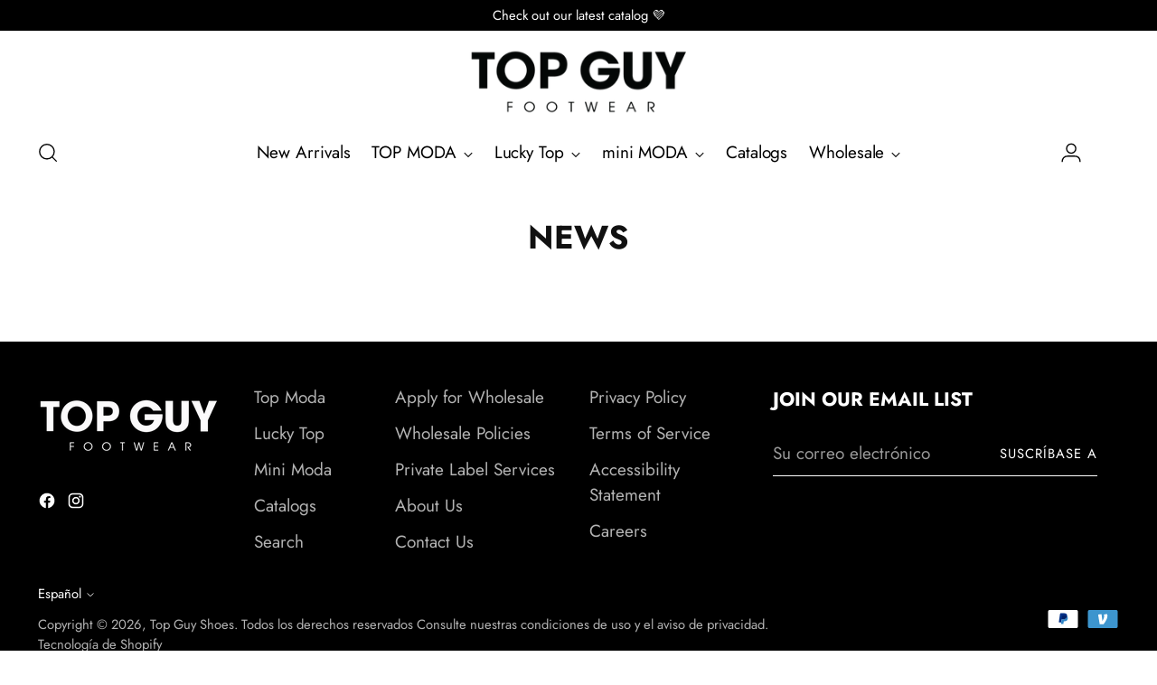

--- FILE ---
content_type: text/html; charset=utf-8
request_url: https://topguyshoes.com/es/blogs/news
body_size: 42971
content:
<!doctype html>

<!--
  ___                 ___           ___           ___
       /  /\                     /__/\         /  /\         /  /\
      /  /:/_                    \  \:\       /  /:/        /  /::\
     /  /:/ /\  ___     ___       \  \:\     /  /:/        /  /:/\:\
    /  /:/ /:/ /__/\   /  /\  ___  \  \:\   /  /:/  ___   /  /:/  \:\
   /__/:/ /:/  \  \:\ /  /:/ /__/\  \__\:\ /__/:/  /  /\ /__/:/ \__\:\
   \  \:\/:/    \  \:\  /:/  \  \:\ /  /:/ \  \:\ /  /:/ \  \:\ /  /:/
    \  \::/      \  \:\/:/    \  \:\  /:/   \  \:\  /:/   \  \:\  /:/
     \  \:\       \  \::/      \  \:\/:/     \  \:\/:/     \  \:\/:/
      \  \:\       \__\/        \  \::/       \  \::/       \  \::/
       \__\/                     \__\/         \__\/         \__\/

  --------------------------------------------------------------------
  #  Stiletto v1.7.0
  #  Documentation: https://fluorescent.co/help/stiletto/
  #  Purchase: https://themes.shopify.com/themes/stiletto/
  #  A product by Fluorescent: https://fluorescent.co/
  --------------------------------------------------------------------
-->

<html class="no-js" lang="es" style="--announcement-height: 1px;">
  <head>
    <meta charset="UTF-8">
    <meta http-equiv="X-UA-Compatible" content="IE=edge,chrome=1">
    <meta name="viewport" content="width=device-width,initial-scale=1">
    <link rel="canonical" href="https://topguyshoes.com/es/blogs/news">
    <link rel="preconnect" href="https://cdn.shopify.com" crossorigin><link rel="shortcut icon" href="//topguyshoes.com/cdn/shop/files/favicon.png?crop=center&height=32&v=1670950383&width=32" type="image/png"><title>News
&ndash; Top Guy Shoes</title>





  




<meta name="description" content="Top Guy Shoes">
<meta property="og:url" content="https://topguyshoes.com/es/blogs/news">
<meta property="og:site_name" content="Top Guy Shoes">
<meta property="og:type" content="website">
<meta property="og:title" content="News">
<meta property="og:description" content="Top Guy Shoes">
<meta property="og:image" content="http://topguyshoes.com/cdn/shop/files/SOCIAL_SHARING_1200x628.png?v=1681891787">
<meta property="og:image:secure_url" content="https://topguyshoes.com/cdn/shop/files/SOCIAL_SHARING_1200x628.png?v=1681891787">



<meta name="twitter:title" content="News">
<meta name="twitter:description" content="Top Guy Shoes">
<meta name="twitter:card" content="summary_large_image">
<meta name="twitter:image" content="https://topguyshoes.com/cdn/shop/files/SOCIAL_SHARING_1200x628.png?v=1681891787">
<meta name="twitter:image:width" content="480">
<meta name="twitter:image:height" content="480">


    <script>
  console.log('Stiletto v1.7.0 by Fluorescent');

  document.documentElement.className = document.documentElement.className.replace('no-js', '');
  if (window.matchMedia(`(prefers-reduced-motion: reduce)`) === true || window.matchMedia(`(prefers-reduced-motion: reduce)`).matches === true) {
    document.documentElement.classList.add('prefers-reduced-motion');
  }

  window.theme = {
    version: 'v1.7.0',
    themeName: 'Stiletto',
    moneyFormat: "$ {{amount}}",
    strings: {
      name: "Top Guy Shoes",
      accessibility: {
        play_video: "Juega a",
        pause_video: "Pausa",
        range_lower: "Baja",
        range_upper: "Arriba"
      },
      product: {
        no_shipping_rates: "Tarifa de envío no disponible",
        country_placeholder: "País\/Región",
        review: "Escriba un comentario"
      },
      products: {
        product: {
          unavailable: "No disponible",
          unitPrice: "Precio de la unidad",
          unitPriceSeparator: "Por",
          sku: "SKU"
        }
      },
      cart: {
        editCartNote: "Editar notas de pedido",
        addCartNote: "Añada una nota a su pedido",
        quantityError: "Tiene el número máximo de este producto en su cesta"
      },
      pagination: {
        viewing: "Está viendo {{ of }} de {{ total }}",
        products: "productos",
        results: "Resultados"
      }
    },
    routes: {
      root: "/es",
      cart: {
        base: "/es/cart",
        add: "/es/cart/add",
        change: "/es/cart/change",
        update: "/es/cart/update",
        clear: "/es/cart/clear",
        // Manual routes until Shopify adds support
        shipping: "/es/cart/shipping_rates",
      },
      // Manual routes until Shopify adds support
      products: "/es/products",
      productRecommendations: "/es/recommendations/products",
      predictive_search_url: '/es/search/suggest',
    },
    icons: {
      chevron: "\u003cspan class=\"icon icon-new icon-chevron \"\u003e\n  \u003csvg viewBox=\"0 0 24 24\" fill=\"none\" xmlns=\"http:\/\/www.w3.org\/2000\/svg\"\u003e\u003cpath d=\"M1.875 7.438 12 17.563 22.125 7.438\" stroke=\"currentColor\" stroke-width=\"2\"\/\u003e\u003c\/svg\u003e\n\u003c\/span\u003e\n\r",
      close: "\u003cspan class=\"icon icon-new icon-close \"\u003e\n  \u003csvg viewBox=\"0 0 24 24\" fill=\"none\" xmlns=\"http:\/\/www.w3.org\/2000\/svg\"\u003e\u003cpath d=\"M2.66 1.34 2 .68.68 2l.66.66 1.32-1.32zm18.68 21.32.66.66L23.32 22l-.66-.66-1.32 1.32zm1.32-20 .66-.66L22 .68l-.66.66 1.32 1.32zM1.34 21.34.68 22 2 23.32l.66-.66-1.32-1.32zm0-18.68 10 10 1.32-1.32-10-10-1.32 1.32zm11.32 10 10-10-1.32-1.32-10 10 1.32 1.32zm-1.32-1.32-10 10 1.32 1.32 10-10-1.32-1.32zm0 1.32 10 10 1.32-1.32-10-10-1.32 1.32z\" fill=\"currentColor\"\/\u003e\u003c\/svg\u003e\n\u003c\/span\u003e\n\r",
      zoom: "\u003cspan class=\"icon icon-new icon-zoom \"\u003e\n  \u003csvg viewBox=\"0 0 24 24\" fill=\"none\" xmlns=\"http:\/\/www.w3.org\/2000\/svg\"\u003e\u003cpath d=\"M10.3,19.71c5.21,0,9.44-4.23,9.44-9.44S15.51,.83,10.3,.83,.86,5.05,.86,10.27s4.23,9.44,9.44,9.44Z\" fill=\"none\" stroke=\"currentColor\" stroke-linecap=\"round\" stroke-miterlimit=\"10\" stroke-width=\"1.63\"\/\u003e\n          \u003cpath d=\"M5.05,10.27H15.54\" fill=\"none\" stroke=\"currentColor\" stroke-miterlimit=\"10\" stroke-width=\"1.63\"\/\u003e\n          \u003cpath class=\"cross-up\" d=\"M10.3,5.02V15.51\" fill=\"none\" stroke=\"currentColor\" stroke-miterlimit=\"10\" stroke-width=\"1.63\"\/\u003e\n          \u003cpath d=\"M16.92,16.9l6.49,6.49\" fill=\"none\" stroke=\"currentColor\" stroke-miterlimit=\"10\" stroke-width=\"1.63\"\/\u003e\u003c\/svg\u003e\n\u003c\/span\u003e\n\r"
    },
    coreData: {
      n: "Stiletto",
      v: "v1.7.0",
    }
  }

  
</script>

    <style>
  @font-face {
  font-family: Assistant;
  font-weight: 400;
  font-style: normal;
  font-display: swap;
  src: url("//topguyshoes.com/cdn/fonts/assistant/assistant_n4.9120912a469cad1cc292572851508ca49d12e768.woff2") format("woff2"),
       url("//topguyshoes.com/cdn/fonts/assistant/assistant_n4.6e9875ce64e0fefcd3f4446b7ec9036b3ddd2985.woff") format("woff");
}

  @font-face {
  font-family: Jost;
  font-weight: 700;
  font-style: normal;
  font-display: swap;
  src: url("//topguyshoes.com/cdn/fonts/jost/jost_n7.921dc18c13fa0b0c94c5e2517ffe06139c3615a3.woff2") format("woff2"),
       url("//topguyshoes.com/cdn/fonts/jost/jost_n7.cbfc16c98c1e195f46c536e775e4e959c5f2f22b.woff") format("woff");
}

  @font-face {
  font-family: Jost;
  font-weight: 400;
  font-style: normal;
  font-display: swap;
  src: url("//topguyshoes.com/cdn/fonts/jost/jost_n4.d47a1b6347ce4a4c9f437608011273009d91f2b7.woff2") format("woff2"),
       url("//topguyshoes.com/cdn/fonts/jost/jost_n4.791c46290e672b3f85c3d1c651ef2efa3819eadd.woff") format("woff");
}

  @font-face {
  font-family: Jost;
  font-weight: 400;
  font-style: normal;
  font-display: swap;
  src: url("//topguyshoes.com/cdn/fonts/jost/jost_n4.d47a1b6347ce4a4c9f437608011273009d91f2b7.woff2") format("woff2"),
       url("//topguyshoes.com/cdn/fonts/jost/jost_n4.791c46290e672b3f85c3d1c651ef2efa3819eadd.woff") format("woff");
}

  @font-face {
  font-family: Jost;
  font-weight: 700;
  font-style: normal;
  font-display: swap;
  src: url("//topguyshoes.com/cdn/fonts/jost/jost_n7.921dc18c13fa0b0c94c5e2517ffe06139c3615a3.woff2") format("woff2"),
       url("//topguyshoes.com/cdn/fonts/jost/jost_n7.cbfc16c98c1e195f46c536e775e4e959c5f2f22b.woff") format("woff");
}

  @font-face {
  font-family: Jost;
  font-weight: 400;
  font-style: italic;
  font-display: swap;
  src: url("//topguyshoes.com/cdn/fonts/jost/jost_i4.b690098389649750ada222b9763d55796c5283a5.woff2") format("woff2"),
       url("//topguyshoes.com/cdn/fonts/jost/jost_i4.fd766415a47e50b9e391ae7ec04e2ae25e7e28b0.woff") format("woff");
}

  @font-face {
  font-family: Jost;
  font-weight: 700;
  font-style: italic;
  font-display: swap;
  src: url("//topguyshoes.com/cdn/fonts/jost/jost_i7.d8201b854e41e19d7ed9b1a31fe4fe71deea6d3f.woff2") format("woff2"),
       url("//topguyshoes.com/cdn/fonts/jost/jost_i7.eae515c34e26b6c853efddc3fc0c552e0de63757.woff") format("woff");
}


  :root {
    --color-text: #111111;
    --color-text-8-percent: rgba(17, 17, 17, 0.08);  
    --color-text-alpha: rgba(17, 17, 17, 0.35);
    --color-text-meta: rgba(17, 17, 17, 0.6);
    --color-text-link: #000000;
    --color-text-error: #D02F2E;
    --color-text-success: #478947;

    --color-background: #ffffff;
    --color-background-semi-transparent-80: rgba(255, 255, 255, 0.8);
    --color-background-semi-transparent-90: rgba(255, 255, 255, 0.9);

    --color-background-transparent: rgba(255, 255, 255, 0);
    --color-border: #aaaaaa;
    --color-border-meta: rgba(170, 170, 170, 0.6);
    --color-overlay: rgba(0, 0, 0, 0.7);

    --color-background-meta: #f5f5f5;
    --color-background-meta-alpha: rgba(245, 245, 245, 0.6);
    --color-background-darker-meta: #e8e8e8;
    --color-background-darker-meta-alpha: rgba(232, 232, 232, 0.6);
    --color-background-placeholder: #e8e8e8;
    --color-background-placeholder-lighter: #f0f0f0;
    --color-foreground-placeholder: rgba(17, 17, 17, 0.4);

    --color-border-input: #aaaaaa;
    --color-border-input-alpha: rgba(170, 170, 170, 0.25);
    --color-text-input: #111111;
    --color-text-input-alpha: rgba(17, 17, 17, 0.04);

    --color-text-button: #ffffff;

    --color-background-button: #111111;
    --color-background-button-alpha: rgba(17, 17, 17, 0.6);
    --color-background-outline-button-alpha: rgba(17, 17, 17, 0.1);
    --color-background-button-hover: #444444;

    --color-icon: rgba(17, 17, 17, 0.4);
    --color-icon-darker: rgba(17, 17, 17, 0.6);

    --color-text-sale-badge: #C31818;
    --color-background-sold-badge: #414141;
    --color-text-sold-badge: #ffffff;

    --color-text-header: #000000;
    --color-text-header-half-transparent: rgba(0, 0, 0, 0.5);

    --color-background-header: #ffffff;
    --color-background-header-transparent: rgba(255, 255, 255, 0);
    --color-icon-header: #000000;
    --color-shadow-header: rgba(0, 0, 0, 0.15);

    --color-background-footer: #000000;
    --color-text-footer: #ffffff;
    --color-text-footer-subdued: rgba(255, 255, 255, 0.7);

    --color-products-sale-price: #C31818;
    --color-products-rating-star: #000000;

    --color-products-stock-good: #3C9342;
    --color-products-stock-medium: #A77A06;
    --color-products-stock-bad: #A70100;
    --color-products-stock-bad: #A70100;

    --font-logo: Assistant, sans-serif;
    --font-logo-weight: 400;
    --font-logo-style: normal;
    --logo-text-transform: uppercase;
    --logo-letter-spacing: 0.0em;

    --font-heading: Jost, sans-serif;
    --font-heading-weight: 700;
    --font-heading-style: normal;
    --font-heading-text-transform: uppercase;
    --font-heading-base-letter-spacing: 0.0em;
    --font-heading-base-size: 36px;

    --font-body: Jost, sans-serif;
    --font-body-weight: 400;
    --font-body-style: normal;
    --font-body-italic: italic;
    --font-body-bold-weight: 700;
    --font-body-base-letter-spacing: 0.0em;
    --font-body-base-size: 19px;

    /* Typography */
    --line-height-heading: 1.1;
    --line-height-subheading: 1.33;
    --line-height-body: 1.5;

    --logo-font-size: 
clamp(1.4rem, 1.1513812154696133rem + 1.0607734806629836vw, 2.0rem)
;

    --font-size-navigation-base: 19px;
    --font-navigation-base-letter-spacing: -0.005em;
    --font-navigation-base-text-transform: none;

    --font-size-heading-display-1: 
clamp(2.7rem, 2.420303867403315rem + 1.1933701657458562vw, 3.375rem)
;
    --font-size-heading-display-2: 
clamp(2.3994rem, 2.150843370165746rem + 1.0605082872928175vw, 2.99925rem)
;
    --font-size-heading-display-3: 
clamp(2.09988rem, 1.8823509944751382rem + 0.9281237569060774vw, 2.62485rem)
;
    --font-size-heading-1-base: 
clamp(1.8rem, 1.6135359116022099rem + 0.7955801104972376vw, 2.25rem)
;
    --font-size-heading-2-base: 
clamp(1.575rem, 1.4118439226519337rem + 0.6961325966850829vw, 1.96875rem)
;
    --font-size-heading-3-base: 
clamp(1.35rem, 1.2101519337016575rem + 0.5966850828729281vw, 1.6875rem)
;
    --font-size-heading-4-base: 
clamp(1.0494rem, 0.9406914364640884rem + 0.4638232044198895vw, 1.31175rem)
;
    --font-size-heading-5-base: 
clamp(0.9rem, 0.8067679558011049rem + 0.3977900552486188vw, 1.125rem)
;
    --font-size-heading-6-base: 
clamp(0.7488rem, 0.6712309392265193rem + 0.33096132596685085vw, 0.936rem)
;
    --font-size-body-400: 
clamp(1.87945625rem, 1.838467817679558rem + 0.1748839779005525vw, 1.978375rem)
;
    --font-size-body-350: 
clamp(1.754234375rem, 1.715976864640884rem + 0.16323204419889503vw, 1.8465625rem)
;
    --font-size-body-300: 
clamp(1.6290125rem, 1.59348591160221rem + 0.15158011049723755vw, 1.71475rem)
;
    --font-size-body-250: 
clamp(1.503790625rem, 1.470994958563536rem + 0.1399281767955801vw, 1.5829375rem)
;
    --font-size-body-200: 
clamp(1.37856875rem, 1.3485040055248618rem + 0.12827624309392266vw, 1.451125rem)
;
    --font-size-body-150: 
clamp(1.253346875rem, 1.2260130524861879rem + 0.1166243093922652vw, 1.3193125rem)
;
    --font-size-body-100: 
clamp(1.128125rem, 1.103522099447514rem + 0.10497237569060773vw, 1.1875rem)
;
    --font-size-body-75: 
clamp(1.001775rem, 0.9799276243093923rem + 0.09321546961325967vw, 1.0545rem)
;
    --font-size-body-60: 
clamp(0.927544375rem, 0.9073158701657459rem + 0.08630828729281768vw, 0.9763625rem)
;
    --font-size-body-50: 
clamp(0.876553125rem, 0.8574366712707182rem + 0.08156353591160222vw, 0.9226875rem)
;
    --font-size-body-25: 
clamp(0.81450625rem, 0.796742955801105rem + 0.07579005524861877vw, 0.857375rem)
;
    --font-size-body-20: 
clamp(0.75133125rem, 0.7349457182320442rem + 0.06991160220994475vw, 0.790875rem)
;

    /* Buttons */
    
      --button-padding-multiplier: 1;
      --font-size-button: var(--font-size-body-50);
      --font-size-button-x-small: var(--font-size-body-25);
    

    --font-button-text-transform: uppercase;
    --button-letter-spacing: 0.05em;
    --line-height-button: 1.45;

    /* Product badges */
    
      --font-size-product-badge: var(--font-size-body-20);
    

    --font-product-badge-text-transform: uppercase;

    /* Product listing titles */
    
      --font-size-listing-title: var(--font-size-body-60);
    

    --font-product-listing-title-text-transform: uppercase;
    --font-product-listing-title-base-letter-spacing: 0.05em;

    /* Shopify pay specific */
    --payment-terms-background-color: #f5f5f5;
  }

  @supports not (font-size: clamp(10px, 3.3vw, 20px)) {
    :root {
      --logo-font-size: 
1.7rem
;
      --font-size-heading-display-1: 
3.0375rem
;
      --font-size-heading-display-2: 
2.699325rem
;
      --font-size-heading-display-3: 
2.362365rem
;
      --font-size-heading-1-base: 
2.025rem
;
      --font-size-heading-2-base: 
1.771875rem
;
      --font-size-heading-3-base: 
1.51875rem
;
      --font-size-heading-4-base: 
1.180575rem
;
      --font-size-heading-5-base: 
1.0125rem
;
      --font-size-heading-6-base: 
0.8424rem
;
      --font-size-body-400: 
1.928915625rem
;
      --font-size-body-350: 
1.8003984375rem
;
      --font-size-body-300: 
1.67188125rem
;
      --font-size-body-250: 
1.5433640625rem
;
      --font-size-body-200: 
1.414846875rem
;
      --font-size-body-150: 
1.2863296875rem
;
      --font-size-body-100: 
1.1578125rem
;
      --font-size-body-75: 
1.0281375rem
;
      --font-size-body-60: 
0.9519534375rem
;
      --font-size-body-50: 
0.8996203125rem
;
      --font-size-body-25: 
0.835940625rem
;
      --font-size-body-20: 
0.771103125rem
;
    }
  }.product-badge[data-handle="responsible"]{
        color: #3C9342;
      }
    
.product-badge[data-handle="best-seller"]{
        color: #7e6b45;
      }
    
.product-badge[data-handle="new"]{
        color: #000000;
      }
    

</style>

<script>
  flu = window.flu || {};
  flu.chunks = {
    photoswipe: "//topguyshoes.com/cdn/shop/t/20/assets/photoswipe-chunk.js?v=94634968582287311471672208875",
    swiper: "//topguyshoes.com/cdn/shop/t/20/assets/swiper-chunk.js?v=138875569360253309071672208875",
    nouislider: "//topguyshoes.com/cdn/shop/t/20/assets/nouislider-chunk.js?v=39418601648896118051672208875",
    polyfillInert: "//topguyshoes.com/cdn/shop/t/20/assets/polyfill-inert-chunk.js?v=9775187524458939151672208875",
    polyfillResizeObserver: "//topguyshoes.com/cdn/shop/t/20/assets/polyfill-resize-observer-chunk.js?v=49253094118087005231672208875",
  };
</script>





  <script type="module" src="//topguyshoes.com/cdn/shop/t/20/assets/theme.min.js?v=112844049079760575271672208876"></script>







<meta name="viewport" content="width=device-width,initial-scale=1">
<script defer>
  var defineVH = function () {
    document.documentElement.style.setProperty('--vh', window.innerHeight * 0.01 + 'px');
  };
  window.addEventListener('resize', defineVH);
  window.addEventListener('orientationchange', defineVH);
  defineVH();
</script>

<link href="//topguyshoes.com/cdn/shop/t/20/assets/theme.css?v=158068803078097788651672208875" rel="stylesheet" type="text/css" media="all" />
<link href="//topguyshoes.com/cdn/shop/t/20/assets/custom.css?v=151255767375767946991680161184" rel="stylesheet" type="text/css" media="all" />
<script>window.performance && window.performance.mark && window.performance.mark('shopify.content_for_header.start');</script><meta id="shopify-digital-wallet" name="shopify-digital-wallet" content="/10227673/digital_wallets/dialog">
<meta name="shopify-checkout-api-token" content="91b88bac44d24f26c28dde41b476d5ff">
<meta id="in-context-paypal-metadata" data-shop-id="10227673" data-venmo-supported="true" data-environment="production" data-locale="es_ES" data-paypal-v4="true" data-currency="USD">
<link rel="alternate" type="application/atom+xml" title="Feed" href="/es/blogs/news.atom" />
<link rel="alternate" hreflang="x-default" href="https://topguyshoes.com/blogs/news">
<link rel="alternate" hreflang="en" href="https://topguyshoes.com/blogs/news">
<link rel="alternate" hreflang="es" href="https://topguyshoes.com/es/blogs/news">
<script async="async" src="/checkouts/internal/preloads.js?locale=es-US"></script>
<script id="shopify-features" type="application/json">{"accessToken":"91b88bac44d24f26c28dde41b476d5ff","betas":["rich-media-storefront-analytics"],"domain":"topguyshoes.com","predictiveSearch":true,"shopId":10227673,"locale":"es"}</script>
<script>var Shopify = Shopify || {};
Shopify.shop = "top-guy-shoes.myshopify.com";
Shopify.locale = "es";
Shopify.currency = {"active":"USD","rate":"1.0"};
Shopify.country = "US";
Shopify.theme = {"name":"Hot Mess Consulting - 4675 - Mar23","id":122097696831,"schema_name":"Stiletto","schema_version":"1.7.0","theme_store_id":1621,"role":"main"};
Shopify.theme.handle = "null";
Shopify.theme.style = {"id":null,"handle":null};
Shopify.cdnHost = "topguyshoes.com/cdn";
Shopify.routes = Shopify.routes || {};
Shopify.routes.root = "/es/";</script>
<script type="module">!function(o){(o.Shopify=o.Shopify||{}).modules=!0}(window);</script>
<script>!function(o){function n(){var o=[];function n(){o.push(Array.prototype.slice.apply(arguments))}return n.q=o,n}var t=o.Shopify=o.Shopify||{};t.loadFeatures=n(),t.autoloadFeatures=n()}(window);</script>
<script id="shop-js-analytics" type="application/json">{"pageType":"blog"}</script>
<script defer="defer" async type="module" src="//topguyshoes.com/cdn/shopifycloud/shop-js/modules/v2/client.init-shop-cart-sync_CvZOh8Af.es.esm.js"></script>
<script defer="defer" async type="module" src="//topguyshoes.com/cdn/shopifycloud/shop-js/modules/v2/chunk.common_3Rxs6Qxh.esm.js"></script>
<script type="module">
  await import("//topguyshoes.com/cdn/shopifycloud/shop-js/modules/v2/client.init-shop-cart-sync_CvZOh8Af.es.esm.js");
await import("//topguyshoes.com/cdn/shopifycloud/shop-js/modules/v2/chunk.common_3Rxs6Qxh.esm.js");

  window.Shopify.SignInWithShop?.initShopCartSync?.({"fedCMEnabled":true,"windoidEnabled":true});

</script>
<script>(function() {
  var isLoaded = false;
  function asyncLoad() {
    if (isLoaded) return;
    isLoaded = true;
    var urls = ["https:\/\/cdn.shopify.com\/s\/files\/1\/0033\/3538\/9233\/files\/pushdaddy_v101_test.js?shop=top-guy-shoes.myshopify.com","\/\/cdn.shopify.com\/proxy\/a7c502fa70c691a2690ce5452a1e5435e849f0c61880f8ad5ae2d40c358842a8\/b2b-solution.bsscommerce.com\/js\/bss-b2b-cp.js?shop=top-guy-shoes.myshopify.com\u0026sp-cache-control=cHVibGljLCBtYXgtYWdlPTkwMA","https:\/\/v2.pricepanda.app\/api\/script?shop=top-guy-shoes.myshopify.com","https:\/\/storage.nfcube.com\/instafeed-3539a7a47babf06aeb9be21bae62fac7.js?shop=top-guy-shoes.myshopify.com"];
    for (var i = 0; i < urls.length; i++) {
      var s = document.createElement('script');
      s.type = 'text/javascript';
      s.async = true;
      s.src = urls[i];
      var x = document.getElementsByTagName('script')[0];
      x.parentNode.insertBefore(s, x);
    }
  };
  if(window.attachEvent) {
    window.attachEvent('onload', asyncLoad);
  } else {
    window.addEventListener('load', asyncLoad, false);
  }
})();</script>
<script id="__st">var __st={"a":10227673,"offset":-28800,"reqid":"c1052e48-c126-411d-b75a-4cd05c249ff4-1768831035","pageurl":"topguyshoes.com\/es\/blogs\/news","s":"blogs-28513028","u":"71942af14557","p":"blog","rtyp":"blog","rid":28513028};</script>
<script>window.ShopifyPaypalV4VisibilityTracking = true;</script>
<script id="captcha-bootstrap">!function(){'use strict';const t='contact',e='account',n='new_comment',o=[[t,t],['blogs',n],['comments',n],[t,'customer']],c=[[e,'customer_login'],[e,'guest_login'],[e,'recover_customer_password'],[e,'create_customer']],r=t=>t.map((([t,e])=>`form[action*='/${t}']:not([data-nocaptcha='true']) input[name='form_type'][value='${e}']`)).join(','),a=t=>()=>t?[...document.querySelectorAll(t)].map((t=>t.form)):[];function s(){const t=[...o],e=r(t);return a(e)}const i='password',u='form_key',d=['recaptcha-v3-token','g-recaptcha-response','h-captcha-response',i],f=()=>{try{return window.sessionStorage}catch{return}},m='__shopify_v',_=t=>t.elements[u];function p(t,e,n=!1){try{const o=window.sessionStorage,c=JSON.parse(o.getItem(e)),{data:r}=function(t){const{data:e,action:n}=t;return t[m]||n?{data:e,action:n}:{data:t,action:n}}(c);for(const[e,n]of Object.entries(r))t.elements[e]&&(t.elements[e].value=n);n&&o.removeItem(e)}catch(o){console.error('form repopulation failed',{error:o})}}const l='form_type',E='cptcha';function T(t){t.dataset[E]=!0}const w=window,h=w.document,L='Shopify',v='ce_forms',y='captcha';let A=!1;((t,e)=>{const n=(g='f06e6c50-85a8-45c8-87d0-21a2b65856fe',I='https://cdn.shopify.com/shopifycloud/storefront-forms-hcaptcha/ce_storefront_forms_captcha_hcaptcha.v1.5.2.iife.js',D={infoText:'Protegido por hCaptcha',privacyText:'Privacidad',termsText:'Términos'},(t,e,n)=>{const o=w[L][v],c=o.bindForm;if(c)return c(t,g,e,D).then(n);var r;o.q.push([[t,g,e,D],n]),r=I,A||(h.body.append(Object.assign(h.createElement('script'),{id:'captcha-provider',async:!0,src:r})),A=!0)});var g,I,D;w[L]=w[L]||{},w[L][v]=w[L][v]||{},w[L][v].q=[],w[L][y]=w[L][y]||{},w[L][y].protect=function(t,e){n(t,void 0,e),T(t)},Object.freeze(w[L][y]),function(t,e,n,w,h,L){const[v,y,A,g]=function(t,e,n){const i=e?o:[],u=t?c:[],d=[...i,...u],f=r(d),m=r(i),_=r(d.filter((([t,e])=>n.includes(e))));return[a(f),a(m),a(_),s()]}(w,h,L),I=t=>{const e=t.target;return e instanceof HTMLFormElement?e:e&&e.form},D=t=>v().includes(t);t.addEventListener('submit',(t=>{const e=I(t);if(!e)return;const n=D(e)&&!e.dataset.hcaptchaBound&&!e.dataset.recaptchaBound,o=_(e),c=g().includes(e)&&(!o||!o.value);(n||c)&&t.preventDefault(),c&&!n&&(function(t){try{if(!f())return;!function(t){const e=f();if(!e)return;const n=_(t);if(!n)return;const o=n.value;o&&e.removeItem(o)}(t);const e=Array.from(Array(32),(()=>Math.random().toString(36)[2])).join('');!function(t,e){_(t)||t.append(Object.assign(document.createElement('input'),{type:'hidden',name:u})),t.elements[u].value=e}(t,e),function(t,e){const n=f();if(!n)return;const o=[...t.querySelectorAll(`input[type='${i}']`)].map((({name:t})=>t)),c=[...d,...o],r={};for(const[a,s]of new FormData(t).entries())c.includes(a)||(r[a]=s);n.setItem(e,JSON.stringify({[m]:1,action:t.action,data:r}))}(t,e)}catch(e){console.error('failed to persist form',e)}}(e),e.submit())}));const S=(t,e)=>{t&&!t.dataset[E]&&(n(t,e.some((e=>e===t))),T(t))};for(const o of['focusin','change'])t.addEventListener(o,(t=>{const e=I(t);D(e)&&S(e,y())}));const B=e.get('form_key'),M=e.get(l),P=B&&M;t.addEventListener('DOMContentLoaded',(()=>{const t=y();if(P)for(const e of t)e.elements[l].value===M&&p(e,B);[...new Set([...A(),...v().filter((t=>'true'===t.dataset.shopifyCaptcha))])].forEach((e=>S(e,t)))}))}(h,new URLSearchParams(w.location.search),n,t,e,['guest_login'])})(!0,!0)}();</script>
<script integrity="sha256-4kQ18oKyAcykRKYeNunJcIwy7WH5gtpwJnB7kiuLZ1E=" data-source-attribution="shopify.loadfeatures" defer="defer" src="//topguyshoes.com/cdn/shopifycloud/storefront/assets/storefront/load_feature-a0a9edcb.js" crossorigin="anonymous"></script>
<script data-source-attribution="shopify.dynamic_checkout.dynamic.init">var Shopify=Shopify||{};Shopify.PaymentButton=Shopify.PaymentButton||{isStorefrontPortableWallets:!0,init:function(){window.Shopify.PaymentButton.init=function(){};var t=document.createElement("script");t.src="https://topguyshoes.com/cdn/shopifycloud/portable-wallets/latest/portable-wallets.es.js",t.type="module",document.head.appendChild(t)}};
</script>
<script data-source-attribution="shopify.dynamic_checkout.buyer_consent">
  function portableWalletsHideBuyerConsent(e){var t=document.getElementById("shopify-buyer-consent"),n=document.getElementById("shopify-subscription-policy-button");t&&n&&(t.classList.add("hidden"),t.setAttribute("aria-hidden","true"),n.removeEventListener("click",e))}function portableWalletsShowBuyerConsent(e){var t=document.getElementById("shopify-buyer-consent"),n=document.getElementById("shopify-subscription-policy-button");t&&n&&(t.classList.remove("hidden"),t.removeAttribute("aria-hidden"),n.addEventListener("click",e))}window.Shopify?.PaymentButton&&(window.Shopify.PaymentButton.hideBuyerConsent=portableWalletsHideBuyerConsent,window.Shopify.PaymentButton.showBuyerConsent=portableWalletsShowBuyerConsent);
</script>
<script data-source-attribution="shopify.dynamic_checkout.cart.bootstrap">document.addEventListener("DOMContentLoaded",(function(){function t(){return document.querySelector("shopify-accelerated-checkout-cart, shopify-accelerated-checkout")}if(t())Shopify.PaymentButton.init();else{new MutationObserver((function(e,n){t()&&(Shopify.PaymentButton.init(),n.disconnect())})).observe(document.body,{childList:!0,subtree:!0})}}));
</script>
<link id="shopify-accelerated-checkout-styles" rel="stylesheet" media="screen" href="https://topguyshoes.com/cdn/shopifycloud/portable-wallets/latest/accelerated-checkout-backwards-compat.css" crossorigin="anonymous">
<style id="shopify-accelerated-checkout-cart">
        #shopify-buyer-consent {
  margin-top: 1em;
  display: inline-block;
  width: 100%;
}

#shopify-buyer-consent.hidden {
  display: none;
}

#shopify-subscription-policy-button {
  background: none;
  border: none;
  padding: 0;
  text-decoration: underline;
  font-size: inherit;
  cursor: pointer;
}

#shopify-subscription-policy-button::before {
  box-shadow: none;
}

      </style>

<script>window.performance && window.performance.mark && window.performance.mark('shopify.content_for_header.end');</script>
<script
  src="https://beta.leadconnectorhq.com/loader.js"
  data-resources-url="https://beta.leadconnectorhq.com/chat-widget/loader.js"
  data-widget-id="6920a65b5feaa26d61275135">
</script>

<!-- BEGIN app block: shopify://apps/bss-b2b-solution/blocks/config-header/451233f2-9631-4c49-8b6f-057e4ebcde7f -->

<script id="bss-b2b-config-data">
  	if (typeof BSS_B2B == 'undefined') {
  		var BSS_B2B = {};
	}

	
        BSS_B2B.storeId = 8920;
        BSS_B2B.currentPlan = "false";
        BSS_B2B.planCode = "advanced";
        BSS_B2B.shopModules = JSON.parse('[{"code":"qb","status":0},{"code":"cp","status":1},{"code":"act","status":1},{"code":"form","status":1},{"code":"tax_exempt","status":0},{"code":"amo","status":0},{"code":"mc","status":0},{"code":"public_api","status":0},{"code":"dc","status":0},{"code":"cart_note","status":0},{"code":"mo","status":0},{"code":"tax_display","status":0},{"code":"sr","status":0},{"code":"bogo","status":0},{"code":"qi","status":0},{"code":"ef","status":0},{"code":"pl","status":0}]');
        BSS_B2B.subscriptionModules = JSON.parse('[]');
        var bssB2bApiServer = "https://b2b-solution-api.bsscommerce.com";
        var bssB2bCmsUrl = "https://b2b-solution.bsscommerce.com";
        var bssGeoServiceUrl = "https://geo-ip-service.bsscommerce.com";
        var bssB2bCheckoutUrl = "https://b2b-solution-checkout.bsscommerce.com";
    

	
		BSS_B2B.integrationApp = null;
	

	

	
		
		
		BSS_B2B.configData = [].concat([{"i":536799,"n":"0.25 off 18PRS","at":4,"ct":"0.25x18","mct":0,"pct":3,"pt":"18","dt":1,"dv":"4.50","ef":0,"eed":0,"t":"Wa0lKU8cyTfc4boil+mO0hh3doDSPlU9r/qoQvwANa0="},{"i":536800,"n":"0.25 off 12PRS","at":4,"ct":"0.25x12","mct":0,"pct":3,"pt":"12","dt":1,"dv":"3.00","ef":0,"eed":0,"t":"F1KgamcdV38/DMRiqCo5Ogyhdt/od/36xCqXC24XPEI="},{"i":556586,"n":"0.50 off 12PRS","at":4,"ct":"0.50x12","mct":0,"pct":3,"pt":"12","dt":1,"dv":"6.00","ef":0,"eed":0,"t":"mn1HsN+n2dcmmjHUwuBYqAFX6VVeQ/wPsZfdgfHosAU="},{"i":556588,"n":"0.75 off 12PRS","at":4,"ct":"0.75x12","mct":0,"pct":3,"pt":"12","dt":1,"dv":"9.00","ef":0,"eed":0,"t":"JYBrwBvr15rzh8daHjcehcBm4//60v5RrNNHbb/7V8g="},{"i":556589,"n":"1.00 off 12PRS","at":4,"ct":"1.00x12","mct":0,"pct":3,"pt":"12","dt":1,"dv":"12.00","ef":0,"eed":0,"t":"nFfyYqD5WLtslsTH+74w+btgfjF5NJI8RXXeZNgM4D8="},{"i":556590,"n":"0.50 off 18PRS","at":4,"ct":"0.50x18","mct":0,"pct":3,"pt":"18","dt":1,"dv":"9.00","ef":0,"eed":0,"t":"PjscJ1fgoruMrtloG6+guaW7Q08NfDdaHhLi4TpCHQk="},{"i":556591,"n":"0.75 off 18PRS","at":4,"ct":"0.75x18","mct":0,"pct":3,"pt":"18","dt":1,"dv":"13.50","ef":0,"eed":0,"t":"tfvZeoge1QDVCNGawRuV2AGseOU0oD3Qvctzsx2+Z1M="},{"i":556592,"n":"1.00 off 18PRS","at":4,"ct":"1.00x18","mct":0,"pct":3,"pt":"18","dt":1,"dv":"18.00","ef":0,"eed":0,"t":"jhCQbaeBh91SD7t0G+kIG6kpcsgJAW3JrzmUvR9qWVk="}],[],[],[],[],[],[],[],[],[],);
		BSS_B2B.cpSettings = {"cpType":0,"default_price_color":"#000000","price_applied_cp_color":"#000000"};
		BSS_B2B.customPricingSettings = null;
	
	
	
	
	
	
	
	
	
	
	
	
	
		BSS_B2B.rfGeneralSettings = {"form_success_notification":"Created wholesaler successfully","sent_email_success_notification":"We have sent an email to {email}, please click on the included link to verify your email address","form_edit_success_notification":"Edited wholesaler successfully","form_fail_notification":"Created wholesaler failed","form_edit_fail_notification":"Edited wholesaler failed","vat_valid":"VALID VAT NUMBER","vat_not_valid":"EU VAT is not valid. Please re-enter","customer_exist":"Customer email already exists","required_field":"This field is required","password_too_short":"Password is too short (minimum is 5 characters)","email_format":"Must be email format","email_contain_invalid_domain":"Email contains an invalid domain name","error_created_account_on_shopify":"Error when creating account on Shopify","loadingForm":"Loading...","create":"Create","phone_is_invalid":"Phone is invalid","complete_reCapcha_task":"Please complete reCAPTCHA task","abn_valid":"This ABN is registered to","abn_not_valid":"ABN is not valid. Please re-enter","gst_valid":"VALID India GST NUMBER","gst_not_valid":"India GST number is not valid. Please re-enter","uk_valid":"VALID UK VAT NUMBER","uk_not_valid":"UK VAT number is not valid. Please re-enter","us_ein_valid":"VALID US EIN NUMBER","us_ein_not_valid":"US EIN number is not valid. Please re-enter","text_color_success":"#008000","text_color_failed":"#ff0000","registration_forms":"None","email_is_invalid":"Email is invalid","complete_privacy_policy":"Please accept the privacy policy","registerPage_url":"/account/register"};
	
	
</script>






<script id="bss-b2b-customize">
	// eslint-disable-next-line no-console
console.log("B2B hooks")
window.bssB2BHooks = window.bssB2BHooks || {
    actions: {},
    filters: {},
};

window.BSS_B2B = window.BSS_B2B || {};

window.BSS_B2B.addAction = (tag, callback) => {
    window.bssB2BHooks.actions[tag] = callback;
}
window.BSS_B2B.addFilter = (tag,  value) => {
    window.bssB2BHooks.filters[tag] = value;
}

function fixTimeDelayQuantityEleClickOrChangeInHoverMiniCart({ timeDelayForMiniCart }) {
        timeDelayForMiniCart = 1500;

    return timeDelayForMiniCart
}
window.BSS_B2B.addFilter('fix_time_delay_quantity_click_or_change_in_hoverMiniCart', fixTimeDelayQuantityEleClickOrChangeInHoverMiniCart);
function handleAddToCartClickInHoverMiniCart({ shopData }) {
        BSS_B2B.cp.changeProductPrice(shopData, false, false);

    
}
window.BSS_B2B.addAction('handle_add_to_cart_click_in_hoverMiniCart', handleAddToCartClickInHoverMiniCart);
function handleQuantityEleChangeInHoverMiniCart({ shopData, isEnableDC }) {
        BSS_B2B.cp.changeProductPrice(shopData, false, false);

    
}
window.BSS_B2B.addAction('handle_quantity_ele_change_in_hoverMiniCart', handleQuantityEleChangeInHoverMiniCart);
function handleQuantityEleClickInHoverMiniCart({ shopData, isEnableCP }) {
        BSS_B2B.cp.changeProductPrice(shopData, false, false);


}
window.BSS_B2B.addAction('handle_quantity_ele_click_in_hoverMiniCart', handleQuantityEleClickInHoverMiniCart);
function handleRemoveBtnEleClickInHoverMiniCart({ shopData, isEnableDC }) {
        BSS_B2B.cp.changeProductPrice(shopData, false, false);

    
}
window.BSS_B2B.addAction('handle_remove_btn_ele_click_in_hoverMiniCart', handleRemoveBtnEleClickInHoverMiniCart);
;
</script>

<style></style><style>
    [bss-b2b-cart-item-key],
    [bss-b2b-product-id],
    [bss-b2b-variant-id],
    [bss-b2b-cart-item-key],
    [bss-b2b-cart-total-price],
    [bss-b2b-cart-total-discount],
    [data-cart-item-regular-price],
    [bss-b2b-ajax-cart-subtotal],
    [data-cart-subtotal] {
        visibility: hidden;
    }
</style><style></style>



<script id="bss-b2b-store-data" type="application/json">
{
  "shop": {
    "domain": "topguyshoes.com",
    "permanent_domain": "top-guy-shoes.myshopify.com",
    "url": "https://topguyshoes.com",
    "secure_url": "https://topguyshoes.com",
    "money_format": "$ {{amount}}",
    "currency": "USD",
    "cart_current_currency": "USD",
    "multi_currencies": [
        
            "USD"
        
    ]
  },
  "customer": {
    "id": null,
    "tags": null,
    "tax_exempt": null,
    "first_name": null,
    "last_name": null,
    "phone": null,
    "email": "",
	"country_code": "",
	"addresses": [
		
	]
  },
  "cart": {"note":null,"attributes":{},"original_total_price":0,"total_price":0,"total_discount":0,"total_weight":0.0,"item_count":0,"items":[],"requires_shipping":false,"currency":"USD","items_subtotal_price":0,"cart_level_discount_applications":[],"checkout_charge_amount":0},
  "line_item_products": [],
  "template": "blog",
  "product": "bnVsbA==",
  "product_collections": [
    
  ],
  "collection": null,
  "collections": [
    
  ],
  "taxes_included": false
}
</script>




	<script src="https://cdn.shopify.com/extensions/019bb6bb-4c5e-774d-aaca-be628307789f/version_8b3113e8-2026-01-13_16h41m/assets/bss-b2b-state.js" defer="defer"></script>



	<script src="https://cdn.shopify.com/extensions/019bb6bb-4c5e-774d-aaca-be628307789f/version_8b3113e8-2026-01-13_16h41m/assets/bss-b2b-phone.js" defer="defer"></script>
	<script src="https://cdn.shopify.com/extensions/019bb6bb-4c5e-774d-aaca-be628307789f/version_8b3113e8-2026-01-13_16h41m/assets/bss-b2b-rf-js.js" defer="defer"></script>




<script src="https://cdn.shopify.com/extensions/019bb6bb-4c5e-774d-aaca-be628307789f/version_8b3113e8-2026-01-13_16h41m/assets/bss-b2b-decode.js" async></script>
<script src="https://cdn.shopify.com/extensions/019bb6bb-4c5e-774d-aaca-be628307789f/version_8b3113e8-2026-01-13_16h41m/assets/bss-b2b-integrate.js" defer="defer"></script>


	<script src="https://cdn.shopify.com/extensions/019bb6bb-4c5e-774d-aaca-be628307789f/version_8b3113e8-2026-01-13_16h41m/assets/bss-b2b-jquery-341.js" defer="defer"></script>
	<script src="https://cdn.shopify.com/extensions/019bb6bb-4c5e-774d-aaca-be628307789f/version_8b3113e8-2026-01-13_16h41m/assets/bss-b2b-js.js" defer="defer"></script>



<!-- END app block --><!-- BEGIN app block: shopify://apps/price-panda-price-per-unit/blocks/pricePerUnit/8fe89266-7c30-4ab1-946d-3dcc05d9c8b2 --><script type="text/javascript">
  var base_url = "https://v2.pricepanda.app";
  jQueryCode = function () {
              jQuery(document).ready(function ($) {
                var shop_name = Shopify.shop;
          
                if (
                  (typeof ShopifyAnalytics !== "undefined" &&
                    ShopifyAnalytics.meta &&
                    ShopifyAnalytics.meta.page &&
                    ShopifyAnalytics.meta.page.pageType == "product") ||
                  (window && window.location.pathname.indexOf("/products/") !== -1)
                ) {
                  var urlParams = new URLSearchParams(window.location.search);
                  var selectedVariant = "";
          
                  var varArr = Array();
                  var varArrPublicTitle = Array();
          
                  if (typeof ShopifyAnalytics !== "undefined" && ShopifyAnalytics?.meta?.product?.variants?.[0]?.price) {
                    if (ShopifyAnalytics.meta.product.variants) {
                      ShopifyAnalytics.meta.product.variants.map(function (value) {
                        varArr[value.id] = parseFloat(value.price / 100).toFixed(2);
                        varArrPublicTitle[value.public_title] = value.id;
                      });
          
                      if (urlParams.get("variant") != null) {
                        selectedVariant = urlParams.get("variant");
                      } else if (
                        typeof ShopifyAnalytics !== "undefined" &&
                        varArr[ShopifyAnalytics.meta.selectedVariantId]
                      ) {
                        selectedVariant = ShopifyAnalytics.meta.selectedVariantId;
                      } else {
                        if (typeof ShopifyAnalytics !== "undefined") {
                          selectedVariant = ShopifyAnalytics.meta.product.variants[0].id;
                        } else {
                          selectedVariant = Object.keys(varArr)[0];
                        }
                      }
          
                      call_format(
                        selectedVariant,
                        varArr[selectedVariant],
                        "product_page"
                      );
                    }
                  } else {
                    $.ajax({
                      type: "GET",
                      url: window.location.href.split("?")[0] + ".json",
                      success: function (res) {
                        if (
                          res &&
                          res.product.variants &&
                          res.product.variants.length > 0
                        ) {
                          res.product.variants.map(function (value) {
                            varArr[value.id] = parseFloat(value.price).toFixed(2);
                            varArrPublicTitle[value.title] = value.id;
                          });
          
                          if (urlParams.get("variant") != null) {
                            selectedVariant = urlParams.get("variant");
                          } else if (
                            typeof ShopifyAnalytics !== "undefined" &&
                            varArr[ShopifyAnalytics.meta.selectedVariantId]
                          ) {
                            selectedVariant = ShopifyAnalytics.meta.selectedVariantId;
                          } else {
                            if (typeof ShopifyAnalytics !== "undefined") {
                              selectedVariant =
                                ShopifyAnalytics.meta.product.variants[0].id;
                            } else {
                              selectedVariant = Object.keys(varArr)[0];
                            }
                          }
          
                          call_format(
                            selectedVariant,
                            varArr[selectedVariant],
                            "product_page"
                          );
                        }
                      },
                    });
                  }
          
                  if ($(".current_option_name")[0]) {
                    var current_option_name = $(".current_option_name").html();
                  }
  
                  window.ppu_productpage_render = function (variantId = null) {
                    var urlParams = new URLSearchParams(window.location.search);
  
                    let selectedVariant = variantId;
                    if (!selectedVariant && urlParams.get("variant")) {
                      selectedVariant = urlParams.get("variant");
                    }
  
                    if (selectedVariant && varArr?.[selectedVariant]) {
                      call_format(selectedVariant, varArr[selectedVariant], "product_page");
                    }
                  };
          
                  setInterval(function () {
                    urlParams = new URLSearchParams(window.location.search);
          
                    if ($(".current_option_name")[0]) {
                      if (current_option_name != $(".current_option_name").html()) {
                        current_option_name = $(".current_option_name").html();
                        if (varArrPublicTitle[current_option_name]) {
                          selectedVariant = varArrPublicTitle[current_option_name];
                          call_format(
                            selectedVariant,
                            varArr[selectedVariant],
                            "product_page"
                          );
                        }
                      }
                    } else {
                      if (urlParams.get("variant") != null) {
                        //console.log(Object.keys(varArr).length);
                        if (
                          selectedVariant != urlParams.get("variant") &&
                          varArr[urlParams.get("variant")]
                        ) {
                          selectedVariant = urlParams.get("variant");
          
                          call_format(
                            selectedVariant,
                            varArr[selectedVariant],
                            "product_page"
                          );
                        }
                      } else {
                        if (
                          typeof ShopifyAnalytics !== "undefined" &&
                          ShopifyAnalytics.meta.selectedVariantId &&
                          varArr[ShopifyAnalytics.meta.selectedVariantId] &&
                          selectedVariant != ShopifyAnalytics.meta.selectedVariantId
                        ) {
                          selectedVariant = ShopifyAnalytics.meta.selectedVariantId;
          
                          call_format(
                            selectedVariant,
                            varArr[selectedVariant],
                            "product_page"
                          );
                        }
                      }
                    }
                  }, 50);
                }
          
                //Collection script start
                var path = window.location.pathname + window.location.search;
                var divlength = $(".appattic_price_app_coll").length;
          
                setInterval(function () {
                  if (path != window.location.pathname + window.location.search) {
                    path = window.location.pathname + window.location.search;
                    collection_change();
                  }
          
                  if ($(".appattic_price_app_coll").length != divlength) {
                    divlength = $(".appattic_price_app_coll").length;
                    collection_change();
                  }
                }, 50);
          
                const collection_change = () => {
                  $(".appattic_price_app_coll").each(function (index, el) {
                    if ($(this).html().trim() == "") {
                      let variant_id = $(this).attr("data-id");
                      const product_id = $(this).attr("data-app_product_id") || null;
                      const cheapestVariant =
                        $(this).attr("data-cheapest_variant") === "true" ? true : false;
                      let price = $(this).attr("data-price");
                      call_format(
                        variant_id,
                        price,
                        "collection_page",
                        product_id,
                        cheapestVariant
                      );
                    }
                  });
                };
          
                window.collection_change = collection_change;
          
                //collection page variants change start
          
                document.body.addEventListener("click", function (event) {
                  if (
                    $(event.target)
                      .parent()
                      .parent()
                      .parent()
                      .prev()
                      .prev()
                      .attr("class") &&
                    $(event.target)
                      .parent()
                      .parent()
                      .parent()
                      .prev()
                      .prev()
                      .attr("class")
                      .split(" ")[0] == "appattic_price_app_coll"
                  ) {
                    coll_variant_change(
                      $($(event.target).parent()[0]).attr("data-var_id"),
                      Number($($(event.target).parent()[0]).attr("data-price") / 100),
                      $(event.target)
                        .parent()
                        .parent()
                        .parent()
                        .prev()
                        .prev()
                        .attr("class")
                        .split(" ")[1],
                      $($(event.target).parent()[0]).attr("data-app_product_id"),
                      $($(event.target).parent()[0]).attr("data-cheapest_variant")
                    );
                  }
                });
          
                //collection page variants change start
          
                collection_change();
          
                const coll_variant_change = (
                  variantId,
                  price,
                  className,
                  productId = null,
                  cheapestVariant = false
                ) => {
                  $.ajax({
                    type: "POST",
                    url: base_url + "/api/preview-product?shop=" + shop_name,
                    data: {
                      variantId,
                      price,
                      productId,
                      cheapestVariant: cheapestVariant === "true" ? true : false,
                    },
                    cache: false,
                    async: true,
                    dataType: "json",
                    success: function (response) {
                      if (response.status == 200) {
                        $("." + className).html(response.data);
                      }
                    },
                  });
                };
          
                window.coll_variant_change = coll_variant_change;
          
                //Collection script end
          
                function call_format(
                  variantId,
                  price,
                  page,
                  productId = null,
                  cheapestVariant = false
                ) {
                  $.ajax({
                    type: "POST",
                    url: base_url + "/api/preview-product?shop=" + shop_name,
                    data: {
                      variantId,
                      price: Number(price),
                      productId,
                      cheapestVariant,
                    },
                    cache: false,
                    async: true,
                    dataType: "json",
                    success: function (response) {
                      if (response.status == 200) {
                        if (page == "product_page") {
                          //product page
  
  
          
                          const found = response?.data?.match(/value=\"([0-9]+)\"/);
                          if (
                            found?.[1] &&
                            document.querySelector(
                              `.appattic-unitcount[variant-id="${variantId}"`
                            )
                          ) {
                            console.log(`unit count for ${variantId} is ${found[1]}`);
                            const unitcount = found[1];
                            document.querySelector(
                              `.appattic-unitcount[variant-id="${variantId}"`
                            ).innerHTML = unitcount;
                            document.querySelector(
                              `.appattic-unitcount[variant-id="${variantId}"`
                            ).style.display = "inherit";
                          }
          
                          setTimeout(function () {
                            $(".appattic_price_app_div").remove();
  
                            if (response.data && window.__product_ppu_loaded) {
                              window.__product_ppu_loaded(response.data, productId, variantId, cheapestVariant);
                            }
          
                            // manual div
                            if ($(".appattic_price_span")[0]) {
                              console.log("Manual div");
          
                              $(".appattic_price_span").html(
                                '<div id="appattic_price_app_div" class="appattic_price_app_div"><span>' +
                                  response.data +
                                  "</span></div>"
                              );
                            } else if ($(".price__unit")[0]) {
                              $($(".price__unit")[0]).after(
                                '<div id="appattic_price_app_div" class="appattic_price_app_div"><span>' +
                                  response.data +
                                  "</span></div>"
                              );
                              console.log(1);
                            } else if ($(".product-single__prices")[0]) {
                              console.log(2);
                              $($(".product-single__prices")[0]).after(
                                '<div id="appattic_price_app_div" class="appattic_price_app_div"><span>' +
                                  response.data +
                                  "</span></div>"
                              );
                            } else if ($(".product-single__price")[0]) {
                              console.log(3);
          
                              $($(".product-single__price")[0]).after(
                                '<div id="appattic_price_app_div" class="appattic_price_app_div"><span>' +
                                  response.data +
                                  "</span></div>"
                              );
                            } else if ($(".product-price__price")[0]) {
                              console.log(4);
                              $($(".product-price__price")[0]).after(
                                '<div id="appattic_price_app_div" class="appattic_price_app_div"><span>' +
                                  response.data +
                                  "</span></div>"
                              );
                            } else if ($(".product__price")[0]) {
                              console.log(5);
                              $($(".product__price")[0]).after(
                                '<div id="appattic_price_app_div" class="appattic_price_app_div"><span>' +
                                  response.data +
                                  "</span></div>"
                              );
                            } else if ($(".product-pricing")[0]) {
                              console.log(6);
                              $($(".product-pricing")[0]).after(
                                '<div id="appattic_price_app_div" class="appattic_price_app_div"><span>' +
                                  response.data +
                                  "</span></div>"
                              );
                            } else if ($(".product-price-wrap")[0]) {
                              console.log(7);
                              $($(".product-price-wrap")[0]).after(
                                '<div id="appattic_price_app_div" class="appattic_price_app_div"><span>' +
                                  response.data +
                                  "</span></div>"
                              );
                            } else if ($(".product-price")[0]) {
                              console.log(8);
                              $($(".product-price")[0]).after(
                                '<div id="appattic_price_app_div" class="appattic_price_app_div"><span>' +
                                  response.data +
                                  "</span></div>"
                              );
                            } else if ($(".Price")[0]) {
                              console.log(9);
                              $($(".Price")[0]).after(
                                '<div id="appattic_price_app_div" class="appattic_price_app_div"><span>' +
                                  response.data +
                                  "</span></div>"
                              );
                            } else if ($(".price")[0]) {
                              console.log(15);
                              $($(".price")[0]).after(
                                '<div id="appattic_price_app_div" class="appattic_price_app_div"><span>' +
                                  response.data +
                                  "</span></div>"
                              );
                            } else if ($(".price__sale")[0]) {
                              console.log(10);
                              $($(".price__sale")[0]).after(
                                '<div id="appattic_price_app_div" class="appattic_price_app_div"><span>' +
                                  response.data +
                                  "</span></div>"
                              );
                            } else if ($('[data-product-type="price"]')[0]) {
                              console.log(11);
                              $($('[data-product-type="price"]')[0]).after(
                                '<div id="appattic_price_app_div" class="appattic_price_app_div"><span>' +
                                  response.data +
                                  "</span></div>"
                              );
                            } else if ($(".price-per-unit-insert-product-page")[0]) {
                              console.log(12);
                              $($(".price-per-unit-insert-product-page")[0]).after(
                                '<div id="appattic_price_app_div" class="appattic_price_app_div"><span>' +
                                  response.data +
                                  "</span></div>"
                              );
                            } else if ($(".product-single__price-container")[0]) {
                              console.log(13);
                              $($(".product-single__price-container")[0]).after(
                                '<div id="appattic_price_app_div" class="appattic_price_app_div"><span>' +
                                  response.data +
                                  "</span></div>"
                              );
                            } else if ($(".product__price-container")[0]) {
                              console.log(14);
                              $($(".product__price-container")[0]).after(
                                '<div id="appattic_price_app_div" class="appattic_price_app_div"><span>' +
                                  response.data +
                                  "</span></div>"
                              );
                            } else if ($(".product-meta")[0]) {
                              console.log(16);
                              $($(".product-meta")[0]).after(
                                '<div id="appattic_price_app_div" class="appattic_price_app_div"><span>' +
                                  response.data +
                                  "</span></div>"
                              );
                            } else if ($(".new-price")[0]) {
                              console.log(17);
                              $($(".new-price")[0]).after(
                                '<div id="appattic_price_app_div" class="appattic_price_app_div"><span>' +
                                  response.data +
                                  "</span></div>"
                              );
                            } else {
                              if (!$(".easylockdown-price-link")[0]) {
                                $("form").each(function () {
                                  if ($(this).attr("action").includes("/cart/add")) {
                                    $(this).before(
                                      '<div id="appattic_price_app_div" class="appattic_price_app_div"><span>' +
                                        response.data +
                                        "</span></div>"
                                    );
                                    return false;
                                  }
                                });
                              }
                            }
                          }, 50);
                        } else {
                          //collection page
                          $(".appattic_price_app_coll-" + variantId).html(response.data);
  
                          if (response.data && window.__collection_ppu_loaded) {
                            console.log("invoking __collection_ppu_loaded");
                            window.__collection_ppu_loaded(response.data, variantId);
                          }
  
                          const found = response.data.match(/value=\"([0-9]+)\"/);
                          if (
                            found?.[1] &&
                            document.querySelector(
                              `.appattic-unitcount[variant-id="${variantId}"`
                            )
                          ) {
                            console.log(`unit count for ${variantId} is ${found[1]}`);
                            const unitcount = found[1];
                            document.querySelector(
                              `.appattic-unitcount[variant-id="${variantId}"`
                            ).innerHTML = unitcount;
                            document.querySelector(
                              `.appattic-unitcount[variant-id="${variantId}"`
                            ).style.display = "inherit";
                          }
                        }
                      }
                    },
                  });
                }
              });
            };
          
            if (window.jQuery) {
              jQueryCode();
            } else {
              var script = document.createElement("script");
              document.head.appendChild(script);
              script.type = "text/javascript";
              script.src = "//ajax.googleapis.com/ajax/libs/jquery/3.5.1/jquery.min.js";
          
              script.onload = jQueryCode;
            }
</script>
<!-- END app block --><link href="https://cdn.shopify.com/extensions/019bb6bb-4c5e-774d-aaca-be628307789f/version_8b3113e8-2026-01-13_16h41m/assets/config-header.css" rel="stylesheet" type="text/css" media="all">
<script src="https://cdn.shopify.com/extensions/019b979b-238a-7e17-847d-ec6cb3db4951/preorderfrontend-174/assets/globo.preorder.min.js" type="text/javascript" defer="defer"></script>
<link href="https://monorail-edge.shopifysvc.com" rel="dns-prefetch">
<script>(function(){if ("sendBeacon" in navigator && "performance" in window) {try {var session_token_from_headers = performance.getEntriesByType('navigation')[0].serverTiming.find(x => x.name == '_s').description;} catch {var session_token_from_headers = undefined;}var session_cookie_matches = document.cookie.match(/_shopify_s=([^;]*)/);var session_token_from_cookie = session_cookie_matches && session_cookie_matches.length === 2 ? session_cookie_matches[1] : "";var session_token = session_token_from_headers || session_token_from_cookie || "";function handle_abandonment_event(e) {var entries = performance.getEntries().filter(function(entry) {return /monorail-edge.shopifysvc.com/.test(entry.name);});if (!window.abandonment_tracked && entries.length === 0) {window.abandonment_tracked = true;var currentMs = Date.now();var navigation_start = performance.timing.navigationStart;var payload = {shop_id: 10227673,url: window.location.href,navigation_start,duration: currentMs - navigation_start,session_token,page_type: "blog"};window.navigator.sendBeacon("https://monorail-edge.shopifysvc.com/v1/produce", JSON.stringify({schema_id: "online_store_buyer_site_abandonment/1.1",payload: payload,metadata: {event_created_at_ms: currentMs,event_sent_at_ms: currentMs}}));}}window.addEventListener('pagehide', handle_abandonment_event);}}());</script>
<script id="web-pixels-manager-setup">(function e(e,d,r,n,o){if(void 0===o&&(o={}),!Boolean(null===(a=null===(i=window.Shopify)||void 0===i?void 0:i.analytics)||void 0===a?void 0:a.replayQueue)){var i,a;window.Shopify=window.Shopify||{};var t=window.Shopify;t.analytics=t.analytics||{};var s=t.analytics;s.replayQueue=[],s.publish=function(e,d,r){return s.replayQueue.push([e,d,r]),!0};try{self.performance.mark("wpm:start")}catch(e){}var l=function(){var e={modern:/Edge?\/(1{2}[4-9]|1[2-9]\d|[2-9]\d{2}|\d{4,})\.\d+(\.\d+|)|Firefox\/(1{2}[4-9]|1[2-9]\d|[2-9]\d{2}|\d{4,})\.\d+(\.\d+|)|Chrom(ium|e)\/(9{2}|\d{3,})\.\d+(\.\d+|)|(Maci|X1{2}).+ Version\/(15\.\d+|(1[6-9]|[2-9]\d|\d{3,})\.\d+)([,.]\d+|)( \(\w+\)|)( Mobile\/\w+|) Safari\/|Chrome.+OPR\/(9{2}|\d{3,})\.\d+\.\d+|(CPU[ +]OS|iPhone[ +]OS|CPU[ +]iPhone|CPU IPhone OS|CPU iPad OS)[ +]+(15[._]\d+|(1[6-9]|[2-9]\d|\d{3,})[._]\d+)([._]\d+|)|Android:?[ /-](13[3-9]|1[4-9]\d|[2-9]\d{2}|\d{4,})(\.\d+|)(\.\d+|)|Android.+Firefox\/(13[5-9]|1[4-9]\d|[2-9]\d{2}|\d{4,})\.\d+(\.\d+|)|Android.+Chrom(ium|e)\/(13[3-9]|1[4-9]\d|[2-9]\d{2}|\d{4,})\.\d+(\.\d+|)|SamsungBrowser\/([2-9]\d|\d{3,})\.\d+/,legacy:/Edge?\/(1[6-9]|[2-9]\d|\d{3,})\.\d+(\.\d+|)|Firefox\/(5[4-9]|[6-9]\d|\d{3,})\.\d+(\.\d+|)|Chrom(ium|e)\/(5[1-9]|[6-9]\d|\d{3,})\.\d+(\.\d+|)([\d.]+$|.*Safari\/(?![\d.]+ Edge\/[\d.]+$))|(Maci|X1{2}).+ Version\/(10\.\d+|(1[1-9]|[2-9]\d|\d{3,})\.\d+)([,.]\d+|)( \(\w+\)|)( Mobile\/\w+|) Safari\/|Chrome.+OPR\/(3[89]|[4-9]\d|\d{3,})\.\d+\.\d+|(CPU[ +]OS|iPhone[ +]OS|CPU[ +]iPhone|CPU IPhone OS|CPU iPad OS)[ +]+(10[._]\d+|(1[1-9]|[2-9]\d|\d{3,})[._]\d+)([._]\d+|)|Android:?[ /-](13[3-9]|1[4-9]\d|[2-9]\d{2}|\d{4,})(\.\d+|)(\.\d+|)|Mobile Safari.+OPR\/([89]\d|\d{3,})\.\d+\.\d+|Android.+Firefox\/(13[5-9]|1[4-9]\d|[2-9]\d{2}|\d{4,})\.\d+(\.\d+|)|Android.+Chrom(ium|e)\/(13[3-9]|1[4-9]\d|[2-9]\d{2}|\d{4,})\.\d+(\.\d+|)|Android.+(UC? ?Browser|UCWEB|U3)[ /]?(15\.([5-9]|\d{2,})|(1[6-9]|[2-9]\d|\d{3,})\.\d+)\.\d+|SamsungBrowser\/(5\.\d+|([6-9]|\d{2,})\.\d+)|Android.+MQ{2}Browser\/(14(\.(9|\d{2,})|)|(1[5-9]|[2-9]\d|\d{3,})(\.\d+|))(\.\d+|)|K[Aa][Ii]OS\/(3\.\d+|([4-9]|\d{2,})\.\d+)(\.\d+|)/},d=e.modern,r=e.legacy,n=navigator.userAgent;return n.match(d)?"modern":n.match(r)?"legacy":"unknown"}(),u="modern"===l?"modern":"legacy",c=(null!=n?n:{modern:"",legacy:""})[u],f=function(e){return[e.baseUrl,"/wpm","/b",e.hashVersion,"modern"===e.buildTarget?"m":"l",".js"].join("")}({baseUrl:d,hashVersion:r,buildTarget:u}),m=function(e){var d=e.version,r=e.bundleTarget,n=e.surface,o=e.pageUrl,i=e.monorailEndpoint;return{emit:function(e){var a=e.status,t=e.errorMsg,s=(new Date).getTime(),l=JSON.stringify({metadata:{event_sent_at_ms:s},events:[{schema_id:"web_pixels_manager_load/3.1",payload:{version:d,bundle_target:r,page_url:o,status:a,surface:n,error_msg:t},metadata:{event_created_at_ms:s}}]});if(!i)return console&&console.warn&&console.warn("[Web Pixels Manager] No Monorail endpoint provided, skipping logging."),!1;try{return self.navigator.sendBeacon.bind(self.navigator)(i,l)}catch(e){}var u=new XMLHttpRequest;try{return u.open("POST",i,!0),u.setRequestHeader("Content-Type","text/plain"),u.send(l),!0}catch(e){return console&&console.warn&&console.warn("[Web Pixels Manager] Got an unhandled error while logging to Monorail."),!1}}}}({version:r,bundleTarget:l,surface:e.surface,pageUrl:self.location.href,monorailEndpoint:e.monorailEndpoint});try{o.browserTarget=l,function(e){var d=e.src,r=e.async,n=void 0===r||r,o=e.onload,i=e.onerror,a=e.sri,t=e.scriptDataAttributes,s=void 0===t?{}:t,l=document.createElement("script"),u=document.querySelector("head"),c=document.querySelector("body");if(l.async=n,l.src=d,a&&(l.integrity=a,l.crossOrigin="anonymous"),s)for(var f in s)if(Object.prototype.hasOwnProperty.call(s,f))try{l.dataset[f]=s[f]}catch(e){}if(o&&l.addEventListener("load",o),i&&l.addEventListener("error",i),u)u.appendChild(l);else{if(!c)throw new Error("Did not find a head or body element to append the script");c.appendChild(l)}}({src:f,async:!0,onload:function(){if(!function(){var e,d;return Boolean(null===(d=null===(e=window.Shopify)||void 0===e?void 0:e.analytics)||void 0===d?void 0:d.initialized)}()){var d=window.webPixelsManager.init(e)||void 0;if(d){var r=window.Shopify.analytics;r.replayQueue.forEach((function(e){var r=e[0],n=e[1],o=e[2];d.publishCustomEvent(r,n,o)})),r.replayQueue=[],r.publish=d.publishCustomEvent,r.visitor=d.visitor,r.initialized=!0}}},onerror:function(){return m.emit({status:"failed",errorMsg:"".concat(f," has failed to load")})},sri:function(e){var d=/^sha384-[A-Za-z0-9+/=]+$/;return"string"==typeof e&&d.test(e)}(c)?c:"",scriptDataAttributes:o}),m.emit({status:"loading"})}catch(e){m.emit({status:"failed",errorMsg:(null==e?void 0:e.message)||"Unknown error"})}}})({shopId: 10227673,storefrontBaseUrl: "https://topguyshoes.com",extensionsBaseUrl: "https://extensions.shopifycdn.com/cdn/shopifycloud/web-pixels-manager",monorailEndpoint: "https://monorail-edge.shopifysvc.com/unstable/produce_batch",surface: "storefront-renderer",enabledBetaFlags: ["2dca8a86"],webPixelsConfigList: [{"id":"74874943","eventPayloadVersion":"v1","runtimeContext":"LAX","scriptVersion":"1","type":"CUSTOM","privacyPurposes":["ANALYTICS"],"name":"Google Analytics tag (migrated)"},{"id":"shopify-app-pixel","configuration":"{}","eventPayloadVersion":"v1","runtimeContext":"STRICT","scriptVersion":"0450","apiClientId":"shopify-pixel","type":"APP","privacyPurposes":["ANALYTICS","MARKETING"]},{"id":"shopify-custom-pixel","eventPayloadVersion":"v1","runtimeContext":"LAX","scriptVersion":"0450","apiClientId":"shopify-pixel","type":"CUSTOM","privacyPurposes":["ANALYTICS","MARKETING"]}],isMerchantRequest: false,initData: {"shop":{"name":"Top Guy Shoes","paymentSettings":{"currencyCode":"USD"},"myshopifyDomain":"top-guy-shoes.myshopify.com","countryCode":"US","storefrontUrl":"https:\/\/topguyshoes.com\/es"},"customer":null,"cart":null,"checkout":null,"productVariants":[],"purchasingCompany":null},},"https://topguyshoes.com/cdn","fcfee988w5aeb613cpc8e4bc33m6693e112",{"modern":"","legacy":""},{"shopId":"10227673","storefrontBaseUrl":"https:\/\/topguyshoes.com","extensionBaseUrl":"https:\/\/extensions.shopifycdn.com\/cdn\/shopifycloud\/web-pixels-manager","surface":"storefront-renderer","enabledBetaFlags":"[\"2dca8a86\"]","isMerchantRequest":"false","hashVersion":"fcfee988w5aeb613cpc8e4bc33m6693e112","publish":"custom","events":"[[\"page_viewed\",{}]]"});</script><script>
  window.ShopifyAnalytics = window.ShopifyAnalytics || {};
  window.ShopifyAnalytics.meta = window.ShopifyAnalytics.meta || {};
  window.ShopifyAnalytics.meta.currency = 'USD';
  var meta = {"page":{"pageType":"blog","resourceType":"blog","resourceId":28513028,"requestId":"c1052e48-c126-411d-b75a-4cd05c249ff4-1768831035"}};
  for (var attr in meta) {
    window.ShopifyAnalytics.meta[attr] = meta[attr];
  }
</script>
<script class="analytics">
  (function () {
    var customDocumentWrite = function(content) {
      var jquery = null;

      if (window.jQuery) {
        jquery = window.jQuery;
      } else if (window.Checkout && window.Checkout.$) {
        jquery = window.Checkout.$;
      }

      if (jquery) {
        jquery('body').append(content);
      }
    };

    var hasLoggedConversion = function(token) {
      if (token) {
        return document.cookie.indexOf('loggedConversion=' + token) !== -1;
      }
      return false;
    }

    var setCookieIfConversion = function(token) {
      if (token) {
        var twoMonthsFromNow = new Date(Date.now());
        twoMonthsFromNow.setMonth(twoMonthsFromNow.getMonth() + 2);

        document.cookie = 'loggedConversion=' + token + '; expires=' + twoMonthsFromNow;
      }
    }

    var trekkie = window.ShopifyAnalytics.lib = window.trekkie = window.trekkie || [];
    if (trekkie.integrations) {
      return;
    }
    trekkie.methods = [
      'identify',
      'page',
      'ready',
      'track',
      'trackForm',
      'trackLink'
    ];
    trekkie.factory = function(method) {
      return function() {
        var args = Array.prototype.slice.call(arguments);
        args.unshift(method);
        trekkie.push(args);
        return trekkie;
      };
    };
    for (var i = 0; i < trekkie.methods.length; i++) {
      var key = trekkie.methods[i];
      trekkie[key] = trekkie.factory(key);
    }
    trekkie.load = function(config) {
      trekkie.config = config || {};
      trekkie.config.initialDocumentCookie = document.cookie;
      var first = document.getElementsByTagName('script')[0];
      var script = document.createElement('script');
      script.type = 'text/javascript';
      script.onerror = function(e) {
        var scriptFallback = document.createElement('script');
        scriptFallback.type = 'text/javascript';
        scriptFallback.onerror = function(error) {
                var Monorail = {
      produce: function produce(monorailDomain, schemaId, payload) {
        var currentMs = new Date().getTime();
        var event = {
          schema_id: schemaId,
          payload: payload,
          metadata: {
            event_created_at_ms: currentMs,
            event_sent_at_ms: currentMs
          }
        };
        return Monorail.sendRequest("https://" + monorailDomain + "/v1/produce", JSON.stringify(event));
      },
      sendRequest: function sendRequest(endpointUrl, payload) {
        // Try the sendBeacon API
        if (window && window.navigator && typeof window.navigator.sendBeacon === 'function' && typeof window.Blob === 'function' && !Monorail.isIos12()) {
          var blobData = new window.Blob([payload], {
            type: 'text/plain'
          });

          if (window.navigator.sendBeacon(endpointUrl, blobData)) {
            return true;
          } // sendBeacon was not successful

        } // XHR beacon

        var xhr = new XMLHttpRequest();

        try {
          xhr.open('POST', endpointUrl);
          xhr.setRequestHeader('Content-Type', 'text/plain');
          xhr.send(payload);
        } catch (e) {
          console.log(e);
        }

        return false;
      },
      isIos12: function isIos12() {
        return window.navigator.userAgent.lastIndexOf('iPhone; CPU iPhone OS 12_') !== -1 || window.navigator.userAgent.lastIndexOf('iPad; CPU OS 12_') !== -1;
      }
    };
    Monorail.produce('monorail-edge.shopifysvc.com',
      'trekkie_storefront_load_errors/1.1',
      {shop_id: 10227673,
      theme_id: 122097696831,
      app_name: "storefront",
      context_url: window.location.href,
      source_url: "//topguyshoes.com/cdn/s/trekkie.storefront.cd680fe47e6c39ca5d5df5f0a32d569bc48c0f27.min.js"});

        };
        scriptFallback.async = true;
        scriptFallback.src = '//topguyshoes.com/cdn/s/trekkie.storefront.cd680fe47e6c39ca5d5df5f0a32d569bc48c0f27.min.js';
        first.parentNode.insertBefore(scriptFallback, first);
      };
      script.async = true;
      script.src = '//topguyshoes.com/cdn/s/trekkie.storefront.cd680fe47e6c39ca5d5df5f0a32d569bc48c0f27.min.js';
      first.parentNode.insertBefore(script, first);
    };
    trekkie.load(
      {"Trekkie":{"appName":"storefront","development":false,"defaultAttributes":{"shopId":10227673,"isMerchantRequest":null,"themeId":122097696831,"themeCityHash":"17785567282879697544","contentLanguage":"es","currency":"USD","eventMetadataId":"37cbf408-6721-451f-9880-ec8b66981163"},"isServerSideCookieWritingEnabled":true,"monorailRegion":"shop_domain","enabledBetaFlags":["65f19447"]},"Session Attribution":{},"S2S":{"facebookCapiEnabled":true,"source":"trekkie-storefront-renderer","apiClientId":580111}}
    );

    var loaded = false;
    trekkie.ready(function() {
      if (loaded) return;
      loaded = true;

      window.ShopifyAnalytics.lib = window.trekkie;

      var originalDocumentWrite = document.write;
      document.write = customDocumentWrite;
      try { window.ShopifyAnalytics.merchantGoogleAnalytics.call(this); } catch(error) {};
      document.write = originalDocumentWrite;

      window.ShopifyAnalytics.lib.page(null,{"pageType":"blog","resourceType":"blog","resourceId":28513028,"requestId":"c1052e48-c126-411d-b75a-4cd05c249ff4-1768831035","shopifyEmitted":true});

      var match = window.location.pathname.match(/checkouts\/(.+)\/(thank_you|post_purchase)/)
      var token = match? match[1]: undefined;
      if (!hasLoggedConversion(token)) {
        setCookieIfConversion(token);
        
      }
    });


        var eventsListenerScript = document.createElement('script');
        eventsListenerScript.async = true;
        eventsListenerScript.src = "//topguyshoes.com/cdn/shopifycloud/storefront/assets/shop_events_listener-3da45d37.js";
        document.getElementsByTagName('head')[0].appendChild(eventsListenerScript);

})();</script>
  <script>
  if (!window.ga || (window.ga && typeof window.ga !== 'function')) {
    window.ga = function ga() {
      (window.ga.q = window.ga.q || []).push(arguments);
      if (window.Shopify && window.Shopify.analytics && typeof window.Shopify.analytics.publish === 'function') {
        window.Shopify.analytics.publish("ga_stub_called", {}, {sendTo: "google_osp_migration"});
      }
      console.error("Shopify's Google Analytics stub called with:", Array.from(arguments), "\nSee https://help.shopify.com/manual/promoting-marketing/pixels/pixel-migration#google for more information.");
    };
    if (window.Shopify && window.Shopify.analytics && typeof window.Shopify.analytics.publish === 'function') {
      window.Shopify.analytics.publish("ga_stub_initialized", {}, {sendTo: "google_osp_migration"});
    }
  }
</script>
<script
  defer
  src="https://topguyshoes.com/cdn/shopifycloud/perf-kit/shopify-perf-kit-3.0.4.min.js"
  data-application="storefront-renderer"
  data-shop-id="10227673"
  data-render-region="gcp-us-central1"
  data-page-type="blog"
  data-theme-instance-id="122097696831"
  data-theme-name="Stiletto"
  data-theme-version="1.7.0"
  data-monorail-region="shop_domain"
  data-resource-timing-sampling-rate="10"
  data-shs="true"
  data-shs-beacon="true"
  data-shs-export-with-fetch="true"
  data-shs-logs-sample-rate="1"
  data-shs-beacon-endpoint="https://topguyshoes.com/api/collect"
></script>
</head>

  <body class="template-blog">
    <div class="page">
      
        <div class="active" id="page-transition-overlay"></div>
<script>
  var pageTransitionOverlay = document.getElementById("page-transition-overlay"),
      internalReferrer = document.referrer.includes(document.location.origin),
      winPerf = window.performance,
      navTypeLegacy = winPerf && winPerf.navigation && winPerf.navigation.type,
      navType = winPerf && winPerf.getEntriesByType && winPerf.getEntriesByType("navigation")[0] && winPerf.getEntriesByType("navigation")[0].type;

  if (!internalReferrer || navType !== "navigate" || navTypeLegacy !== 0) {
    
    pageTransitionOverlay.className = "active skip-animation";
    setTimeout(function(){
      pageTransitionOverlay.className = "skip-animation";
      setTimeout(function(){ pageTransitionOverlay.className = ""; }, 1);
    }, 1);
  } else { 
    setTimeout(function(){
      pageTransitionOverlay.className = "";
    }, 500);
  }
</script>

      

      <div class="theme-editor-scroll-offset"></div>

      <div class="header__space" data-header-space></div>
      <div id="shopify-section-announcement-bar" class="shopify-section"><div
    
    class="announcement-bar"
    data-section-id="announcement-bar"
    data-section-type="announcement-bar"
    data-timing="0"
    data-item-count="1"
    style="
      --color-background: #000000;
      --color-gradient-overlay: #000000;
      --color-gradient-overlay-transparent: rgba(0, 0, 0, 0);
      --color-text: #ffffff;
    "
  >
    <div class="ui-overlap-wrap">
      <div class="ui-overlap">
        <div class="fader left">
          <button class="slider-nav-button slider-nav-button-prev" title="Anterior">
            <span class="icon icon-new icon-chevron ">
  <svg viewBox="0 0 24 24" fill="none" xmlns="http://www.w3.org/2000/svg"><path d="M1.875 7.438 12 17.563 22.125 7.438" stroke="currentColor" stroke-width="2"/></svg>
</span>

          </button>
        </div>
        <div class="ui-overlap-item-clones" aria-hidden="true">
          <div
        class="announcement-bar__item ff-body fs-body-50 swiper-slide"
        
        data-slide
        
        data-index="0"
      ><div class="announcement-bar__item-inner announcement-bar__item-inner-mobile-only"><a class="announcement-bar__link color-inherit" href="/es/pages/catalogs-1">
                <p>Check out our Latest Catalog </p>
              </a></div><div class="announcement-bar__item-inner announcement-bar__item-inner-desktop-only"><a class="announcement-bar__link color-inherit" href="/es/pages/catalogs-1">
              <p>Check out our latest catalog 💜</p>
            </a></div>
      </div>
        </div>
        <div class="fader right">
          <button class="slider-nav-button slider-nav-button-next" title="Siguiente">
            <span class="icon icon-new icon-chevron ">
  <svg viewBox="0 0 24 24" fill="none" xmlns="http://www.w3.org/2000/svg"><path d="M1.875 7.438 12 17.563 22.125 7.438" stroke="currentColor" stroke-width="2"/></svg>
</span>

          </button>
        </div>
      </div>
    </div>
    <div
      class="swiper"
      data-slider
      data-autoplay-enabled="true"
      data-autoplay-delay="4000"
    >
      <div class="swiper-wrapper">
        <div
        class="announcement-bar__item ff-body fs-body-50 swiper-slide"
        
        data-slide
        
        data-index="0"
      ><div class="announcement-bar__item-inner announcement-bar__item-inner-mobile-only"><a class="announcement-bar__link color-inherit" href="/es/pages/catalogs-1">
                <p>Check out our Latest Catalog </p>
              </a></div><div class="announcement-bar__item-inner announcement-bar__item-inner-desktop-only"><a class="announcement-bar__link color-inherit" href="/es/pages/catalogs-1">
              <p>Check out our latest catalog 💜</p>
            </a></div>
      </div>
      </div>
    </div>
  </div>
</div>
      <div id="shopify-section-header" class="shopify-section header__outer-wrapper"><script>
  
  
    document.documentElement.classList.add("sticky-header-enabled");
  
  
  
    document.body.classList.add("quick-search-position-left");
  
</script><header
  data-section-id="header"
  data-section-type="header"
  
    data-enable-sticky-header="true"
  
  
  class="
    header
    header--layout-logo-center-nav-below
    header--has-logo
    
    
    header--has-accounts
    
    
    
    
    
  "
  
    data-is-sticky="true"
  
  data-navigation-position="below"
  data-logo-position="center"
  style="
    --logo-width: 250px;
    --mobile-logo-width: 180px;
    --color-cart-count-transparent: #000000;
    --color-text-transparent: #ffffff;
    --divider-width: 0px;
  "
>
  <script type="application/json" data-search-settings>
    { "enable_quick_search": false, "limit":
  6, "show_articles": true,
  "show_collections": true, "show_pages":
  true
  }
  </script>

  <a href="#main" class="header__skip-to-content btn btn--primary btn--small">
    Ir al contenido
  </a>

  <div class="header__inner">
    <div class="header__row header__row-desktop upper  ">
      <div class="header__row-segment header__row-segment-desktop left">
</div>

      <div class="header__row-segment header__row-segment-desktop header__row-segment-desktop--logo-left right">
        
      </div>
    </div><div class="header__row header__row-desktop logo-only">
        <h1 class="header__logo">
    <a
      class="header__logo-link"
      href="/es"
      
        aria-label="Top Guy Shoes"
      
    ><div
    class="
      image
      regular-logo
      
      
      animation--lazy-load
    "
    style=""
  >
    <div class="image__inner">
      






















    

<img
  alt="Top Guy Footwear " 
  class="image__img" 
  
  width="1200" 
  height="351" 
  src="//topguyshoes.com/cdn/shop/files/header-logo.png?v=1670930261&width=320" 
  
  srcset="//topguyshoes.com/cdn/shop/files/header-logo.png?v=1670930261&width=100 100w, //topguyshoes.com/cdn/shop/files/header-logo.png?v=1670930261&width=150 150w, //topguyshoes.com/cdn/shop/files/header-logo.png?v=1670930261&width=200 200w, //topguyshoes.com/cdn/shop/files/header-logo.png?v=1670930261&width=240 240w, //topguyshoes.com/cdn/shop/files/header-logo.png?v=1670930261&width=280 280w, //topguyshoes.com/cdn/shop/files/header-logo.png?v=1670930261&width=300 300w, //topguyshoes.com/cdn/shop/files/header-logo.png?v=1670930261&width=360 360w, //topguyshoes.com/cdn/shop/files/header-logo.png?v=1670930261&width=400 400w, //topguyshoes.com/cdn/shop/files/header-logo.png?v=1670930261&width=450 450w, //topguyshoes.com/cdn/shop/files/header-logo.png?v=1670930261&width=500 500w, //topguyshoes.com/cdn/shop/files/header-logo.png?v=1670930261&width=550 550w, //topguyshoes.com/cdn/shop/files/header-logo.png?v=1670930261&width=600 600w, //topguyshoes.com/cdn/shop/files/header-logo.png?v=1670930261&width=650 650w, //topguyshoes.com/cdn/shop/files/header-logo.png?v=1670930261&width=700 700w, //topguyshoes.com/cdn/shop/files/header-logo.png?v=1670930261&width=750 750w, //topguyshoes.com/cdn/shop/files/header-logo.png?v=1670930261&width=800 800w, //topguyshoes.com/cdn/shop/files/header-logo.png?v=1670930261&width=850 850w, //topguyshoes.com/cdn/shop/files/header-logo.png?v=1670930261&width=900 900w, //topguyshoes.com/cdn/shop/files/header-logo.png?v=1670930261&width=950 950w, //topguyshoes.com/cdn/shop/files/header-logo.png?v=1670930261&width=1000 1000w, //topguyshoes.com/cdn/shop/files/header-logo.png?v=1670930261&width=1100 1100w, //topguyshoes.com/cdn/shop/files/header-logo.png?v=1670930261&width=1200 1200w" 
  sizes="(max-width: 960px) 180px, 250px"
  onload="javascript: this.closest('.image').classList.add('loaded')"
/>
    </div>
  </div><span class="header__logo-text">Top Guy Shoes</span></a>
  </h1>
      </div><div class="header__row header__row-desktop lower three-segment">
      <div class="header__row-segment header__row-segment-desktop left ">
        <a
    class="
      header__icon-touch
      header__icon-touch--search
      
    "
    href="/es/search"
    
    aria-label="Abrir el popup de búsqueda"
    aria-controls="MainQuickSearch"
    aria-expanded="false"
  >
    <span
  class="icon-button icon-button-header-search  "
  
>
  <span class="icon-button__icon">
    <span class="icon icon-new icon-header-search ">
  <svg viewBox="0 0 24 24" fill="none" xmlns="http://www.w3.org/2000/svg"><path d="M11.048 17.89a6.923 6.923 0 1 0 0-13.847 6.923 6.923 0 0 0 0 13.847z" stroke="currentColor" stroke-width="1.2" stroke-miterlimit="10" stroke-linecap="round"/>
          <path d="m16 16 4.308 4.308" stroke="currentColor" stroke-width="1.2" stroke-miterlimit="10"/></svg>
</span>

  </span>
</span>

    <span
  class="icon-button icon-button-header-menu-close  "
  
>
  <span class="icon-button__icon">
    <span class="icon icon-new icon-header-menu-close ">
  <svg viewBox="0 0 24 24" fill="none" xmlns="http://www.w3.org/2000/svg"><path d="M18.462 6.479 5.538 19.402M5.538 6.479l12.924 12.923" stroke="currentColor" stroke-width="1.2" stroke-miterlimit="6.667" stroke-linejoin="round"/></svg>
</span>

  </span>
</span>

  </a>

      </div><div
    class="header__links-primary-scroll-container"
    data-scroll-container
    data-at-start="true"
    data-at-end="true"
    data-axis="horizontal"
  >
    <button
      class="scroll-button"
      data-position="start"
      data-direction="backwards"
      title="Anterior"
    >
      <span class="icon icon-new icon-chevron ">
  <svg viewBox="0 0 24 24" fill="none" xmlns="http://www.w3.org/2000/svg"><path d="M1.875 7.438 12 17.563 22.125 7.438" stroke="currentColor" stroke-width="2"/></svg>
</span>

    </button>
    <div class="scroll-overflow-indicator-wrap" data-position="start">
      <div class="scroll-overflow-indicator"></div>
    </div>
    <div data-scroll-container-viewport>
      <div class="scroll-sentinal scroll-sentinal--start" data-position="start"></div>
      <nav class="header__links header__links-primary" data-navigation>

<ul class="header__links-list fs-navigation-base">
  

    

    <li
      
    ><a
          href="https://topguyshoes.com/collections/new-arrivals"
          class=""
          data-link
          
        >
          <span class="link-hover">
            New Arrivals
          </span>
        </a></li>
  

    

    <li
      
        data-submenu-parent
      
    ><button
          type="button"
          class="navigation__submenu-trigger fs-navigation-base no-transition"
          data-link
          data-parent
          
            data-dropdown-trigger
          
          aria-haspopup="true"
          aria-expanded="false"
        >
          <span class="link-hover">
            TOP MODA
          </span>
          <span class="header__links-icon">
            <span class="icon icon-new icon-chevron-small ">
  <svg viewBox="0 0 24 24" fill="none" xmlns="http://www.w3.org/2000/svg"><path d="M1.875 7.438 12 17.563 22.125 7.438" stroke="currentColor" stroke-width="2.75"/></svg>
</span>

          </span>
        </button><div
  class="
    navigation__submenu
    ff-body
    fs-body-100
    
      animation
      animation--dropdown
    
  "
  data-submenu
  data-depth="1"
  aria-hidden="true"
>
  <ul class="navigation__submenu-list"><li class="navigation__submenu-item"><a
            href="/es/collections/bestsellers-womens"
            class=""
            
            data-link
          >
            Women's Bestsellers
          </a></li><li class="navigation__submenu-item"><a
            href="/es/collections/sandals-womens"
            class=""
            
            data-link
          >
            Sandals
          </a></li><li class="navigation__submenu-item"><a
            href="/es/collections/sneakers-womens"
            class=""
            
            data-link
          >
            Sneakers
          </a></li><li class="navigation__submenu-item"><a
            href="/es/collections/heels-women"
            class=""
            
            data-link
          >
            Heels
          </a></li><li class="navigation__submenu-item"><a
            href="https://topguyshoes.com/collections/wedges"
            class=""
            
            data-link
          >
            Wedges
          </a></li><li class="navigation__submenu-item"><a
            href="/es/collections/flats-womens"
            class=""
            
            data-link
          >
            Flats
          </a></li><li class="navigation__submenu-item"><a
            href="/es/collections/booties-womens"
            class=""
            
            data-link
          >
            Booties
          </a></li><li class="navigation__submenu-item"><a
            href="/es/collections/boots-womens"
            class=""
            
            data-link
          >
            Boots
          </a></li><li class="navigation__submenu-item"><a
            href="/es/collections/womens-shoes"
            class=""
            
            data-link
          >
            All Women's
          </a></li></ul>
</div>
</li>
  

    

    <li
      
        data-submenu-parent
      
    ><button
          type="button"
          class="navigation__submenu-trigger fs-navigation-base no-transition"
          data-link
          data-parent
          
            data-dropdown-trigger
          
          aria-haspopup="true"
          aria-expanded="false"
        >
          <span class="link-hover">
            Lucky Top
          </span>
          <span class="header__links-icon">
            <span class="icon icon-new icon-chevron-small ">
  <svg viewBox="0 0 24 24" fill="none" xmlns="http://www.w3.org/2000/svg"><path d="M1.875 7.438 12 17.563 22.125 7.438" stroke="currentColor" stroke-width="2.75"/></svg>
</span>

          </span>
        </button><div
  class="
    navigation__submenu
    ff-body
    fs-body-100
    
      animation
      animation--dropdown
    
  "
  data-submenu
  data-depth="1"
  aria-hidden="true"
>
  <ul class="navigation__submenu-list"><li class="navigation__submenu-item"><a
            href="/es/collections/bestsellers-kids"
            class=""
            
            data-link
          >
            Kids Bestsellers
          </a></li><li class="navigation__submenu-item"><a
            href="/es/collections/sandals-kids"
            class=""
            
            data-link
          >
            Sandals
          </a></li><li class="navigation__submenu-item"><a
            href="/es/collections/sneakers-kids"
            class=""
            
            data-link
          >
            Sneakers
          </a></li><li class="navigation__submenu-item"><a
            href="/es/collections/heels-kids"
            class=""
            
            data-link
          >
            Heels
          </a></li><li class="navigation__submenu-item"><a
            href="/es/collections/flats-kids"
            class=""
            
            data-link
          >
            Flats
          </a></li><li class="navigation__submenu-item"><a
            href="/es/collections/booties-kids"
            class=""
            
            data-link
          >
            Booties
          </a></li><li class="navigation__submenu-item"><a
            href="/es/collections/boots-kids"
            class=""
            
            data-link
          >
            Boots
          </a></li><li class="navigation__submenu-item"><a
            href="/es/collections/kids-shoes"
            class=""
            
            data-link
          >
            All Kids
          </a></li></ul>
</div>
</li>
  

    

    <li
      
        data-submenu-parent
      
    ><button
          type="button"
          class="navigation__submenu-trigger fs-navigation-base no-transition"
          data-link
          data-parent
          
            data-dropdown-trigger
          
          aria-haspopup="true"
          aria-expanded="false"
        >
          <span class="link-hover">
            mini MODA
          </span>
          <span class="header__links-icon">
            <span class="icon icon-new icon-chevron-small ">
  <svg viewBox="0 0 24 24" fill="none" xmlns="http://www.w3.org/2000/svg"><path d="M1.875 7.438 12 17.563 22.125 7.438" stroke="currentColor" stroke-width="2.75"/></svg>
</span>

          </span>
        </button><div
  class="
    navigation__submenu
    ff-body
    fs-body-100
    
      animation
      animation--dropdown
    
  "
  data-submenu
  data-depth="1"
  aria-hidden="true"
>
  <ul class="navigation__submenu-list"><li class="navigation__submenu-item"><a
            href="/es/collections/limited-toddlers"
            class=""
            
            data-link
          >
            Toddlers Bestsellers
          </a></li><li class="navigation__submenu-item"><a
            href="/es/collections/sandals-toddlers"
            class=""
            
            data-link
          >
            Sandals
          </a></li><li class="navigation__submenu-item"><a
            href="/es/collections/flats-toddlers"
            class=""
            
            data-link
          >
            Flats
          </a></li><li class="navigation__submenu-item"><a
            href="/es/collections/toddler-sneakers"
            class=""
            
            data-link
          >
            Sneakers
          </a></li><li class="navigation__submenu-item"><a
            href="/es/collections/boots-toddlers"
            class=""
            
            data-link
          >
            Boots
          </a></li><li class="navigation__submenu-item"><a
            href="/es/collections/toddler-shoes"
            class=""
            
            data-link
          >
            All Toddlers
          </a></li></ul>
</div>
</li>
  

    

    <li
      
    ><a
          href="/es/pages/catalogs-1"
          class=""
          data-link
          
        >
          <span class="link-hover">
            Catalogs
          </span>
        </a></li>
  

    

    <li
      
        data-submenu-parent
      
    ><button
          type="button"
          class="navigation__submenu-trigger fs-navigation-base no-transition"
          data-link
          data-parent
          
            data-dropdown-trigger
          
          aria-haspopup="true"
          aria-expanded="false"
        >
          <span class="link-hover">
            Wholesale
          </span>
          <span class="header__links-icon">
            <span class="icon icon-new icon-chevron-small ">
  <svg viewBox="0 0 24 24" fill="none" xmlns="http://www.w3.org/2000/svg"><path d="M1.875 7.438 12 17.563 22.125 7.438" stroke="currentColor" stroke-width="2.75"/></svg>
</span>

          </span>
        </button><div
  class="
    navigation__submenu
    ff-body
    fs-body-100
    
      animation
      animation--dropdown
    
  "
  data-submenu
  data-depth="1"
  aria-hidden="true"
>
  <ul class="navigation__submenu-list"><li class="navigation__submenu-item"><a
            href="https://topguyshoes.com/account"
            class=""
            
            data-link
          >
            Log In
          </a></li><li class="navigation__submenu-item"><a
            href="https://go.topguyshoes.com/wholesale-application"
            class=""
            
            data-link
          >
            Apply for Wholesale
          </a></li><li class="navigation__submenu-item"><a
            href="/es/pages/wholesale-policies"
            class=""
            
            data-link
          >
            Wholesale Policies
          </a></li><li class="navigation__submenu-item"><a
            href="/es/pages/sizing-guidelines"
            class=""
            
            data-link
          >
            Size Run Guide
          </a></li><li class="navigation__submenu-item"><a
            href="/es/pages/private-label-with-us"
            class=""
            
            data-link
          >
            Private Label Services
          </a></li></ul>
</div>
</li>
  
</ul>

</nav>
      <div class="scroll-sentinal scroll-sentinal--end" data-position="end"></div>
    </div>
    <div class="scroll-overflow-indicator-wrap" data-position="end">
      <div class="scroll-overflow-indicator"></div>
    </div>
    <button
      class="scroll-button"
      data-position="end"
      data-direction="forwards"
      title="Siguiente"
    >
      <span class="icon icon-new icon-chevron ">
  <svg viewBox="0 0 24 24" fill="none" xmlns="http://www.w3.org/2000/svg"><path d="M1.875 7.438 12 17.563 22.125 7.438" stroke="currentColor" stroke-width="2"/></svg>
</span>

    </button>
  </div>
<div class="header__row-segment header__row-segment-desktop right"><a
    class="header__icon-touch header__icon-touch--account"
    href="/es/account"
    aria-label="Ir a la página de la cuenta"
  >
    <span
  class="icon-button icon-button-header-account  "
  
>
  <span class="icon-button__icon">
    <span class="icon icon-new icon-header-account ">
  <svg viewBox="0 0 24 24" fill="none" xmlns="http://www.w3.org/2000/svg"><path d="M12 12.413a4.358 4.358 0 1 0 0-8.715 4.358 4.358 0 0 0 0 8.715zM3.488 20.857c0-3.085 1.594-5.61 5.26-5.61h6.503c3.667 0 5.261 2.525 5.261 5.61" stroke="currentColor" stroke-width="1.2" stroke-miterlimit="10"/></svg>
</span>

  </span>
</span>

  </a>
<a
    class="header__icon-touch no-transition"
    href="/es/cart"
    aria-label="Abrir la modalidad de carrito"
    data-js-cart-icon
  >
    <!--<span
  class="icon-button icon-button-header-shopping-cart  "
  
>
  <span class="icon-button__icon">
    <span class="icon icon-new icon-header-shopping-cart ">
  <svg viewBox="0 0 24 24" fill="none" xmlns="http://www.w3.org/2000/svg"><path d="M16.148 11.479c-.101-1.428-.125-2.985-.296-4.57C15.577 4.37 14.372 2.64 12 2.64S8.423 4.37 8.148 6.908c-.171 1.586-.195 3.142-.296 4.57" stroke="currentColor" stroke-width="1.2" stroke-miterlimit="10" stroke-linejoin="bevel"/>
          <path d="M20.701 20.438V8.816H3.3v11.622H20.7z" stroke="currentColor" stroke-width="1.2" stroke-miterlimit="10"/></svg>
</span>

  </span>
</span>

    <span data-js-cart-count>0</span>--->
  </a>
      </div>
    </div>

    <div class="header__row header__row-mobile three-segment"><div class="header__row-segment left">
          <button
    class="header__menu-icon header__icon-touch header__icon-menu"
    aria-label="Abrir la modalidad de menú"
    aria-expanded="false"
    data-aria-label-closed="Abrir la modalidad de menú"
    data-aria-label-opened="Cerrar el menú modal"
    data-js-menu-button
  >
    <span
  class="icon-button icon-button-header-menu  "
  
>
  <span class="icon-button__icon">
    <span class="icon icon-new icon-header-menu ">
  <svg viewBox="0 0 24 24" fill="none" xmlns="http://www.w3.org/2000/svg"><path d="M3.692 12.646h16.616M3.692 5.762h16.616M3.692 19.608h16.616" stroke="currentColor" stroke-width="1.2"/></svg>
</span>

  </span>
</span>

    <span
  class="icon-button icon-button-header-menu-close  "
  
>
  <span class="icon-button__icon">
    <span class="icon icon-new icon-header-menu-close ">
  <svg viewBox="0 0 24 24" fill="none" xmlns="http://www.w3.org/2000/svg"><path d="M18.462 6.479 5.538 19.402M5.538 6.479l12.924 12.923" stroke="currentColor" stroke-width="1.2" stroke-miterlimit="6.667" stroke-linejoin="round"/></svg>
</span>

  </span>
</span>

  </button>
        </div>

        <h1 class="header__logo">
    <a
      class="header__logo-link"
      href="/es"
      
        aria-label="Top Guy Shoes"
      
    ><div
    class="
      image
      regular-logo
      
      
      animation--lazy-load
    "
    style=""
  >
    <div class="image__inner">
      






















    

<img
  alt="Top Guy Footwear " 
  class="image__img" 
  
  width="1200" 
  height="351" 
  src="//topguyshoes.com/cdn/shop/files/header-logo.png?v=1670930261&width=320" 
  
  srcset="//topguyshoes.com/cdn/shop/files/header-logo.png?v=1670930261&width=100 100w, //topguyshoes.com/cdn/shop/files/header-logo.png?v=1670930261&width=150 150w, //topguyshoes.com/cdn/shop/files/header-logo.png?v=1670930261&width=200 200w, //topguyshoes.com/cdn/shop/files/header-logo.png?v=1670930261&width=240 240w, //topguyshoes.com/cdn/shop/files/header-logo.png?v=1670930261&width=280 280w, //topguyshoes.com/cdn/shop/files/header-logo.png?v=1670930261&width=300 300w, //topguyshoes.com/cdn/shop/files/header-logo.png?v=1670930261&width=360 360w, //topguyshoes.com/cdn/shop/files/header-logo.png?v=1670930261&width=400 400w, //topguyshoes.com/cdn/shop/files/header-logo.png?v=1670930261&width=450 450w, //topguyshoes.com/cdn/shop/files/header-logo.png?v=1670930261&width=500 500w, //topguyshoes.com/cdn/shop/files/header-logo.png?v=1670930261&width=550 550w, //topguyshoes.com/cdn/shop/files/header-logo.png?v=1670930261&width=600 600w, //topguyshoes.com/cdn/shop/files/header-logo.png?v=1670930261&width=650 650w, //topguyshoes.com/cdn/shop/files/header-logo.png?v=1670930261&width=700 700w, //topguyshoes.com/cdn/shop/files/header-logo.png?v=1670930261&width=750 750w, //topguyshoes.com/cdn/shop/files/header-logo.png?v=1670930261&width=800 800w, //topguyshoes.com/cdn/shop/files/header-logo.png?v=1670930261&width=850 850w, //topguyshoes.com/cdn/shop/files/header-logo.png?v=1670930261&width=900 900w, //topguyshoes.com/cdn/shop/files/header-logo.png?v=1670930261&width=950 950w, //topguyshoes.com/cdn/shop/files/header-logo.png?v=1670930261&width=1000 1000w, //topguyshoes.com/cdn/shop/files/header-logo.png?v=1670930261&width=1100 1100w, //topguyshoes.com/cdn/shop/files/header-logo.png?v=1670930261&width=1200 1200w" 
  sizes="(max-width: 960px) 180px, 250px"
  onload="javascript: this.closest('.image').classList.add('loaded')"
/>
    </div>
  </div><span class="header__logo-text">Top Guy Shoes</span></a>
  </h1>

        <div class="header__row-segment right">
          <a
    class="
      header__icon-touch
      header__icon-touch--search
      
    "
    href="/es/search"
    
    aria-label="Abrir el popup de búsqueda"
    aria-controls="MainQuickSearch"
    aria-expanded="false"
  >
    <span
  class="icon-button icon-button-header-search  "
  
>
  <span class="icon-button__icon">
    <span class="icon icon-new icon-header-search ">
  <svg viewBox="0 0 24 24" fill="none" xmlns="http://www.w3.org/2000/svg"><path d="M11.048 17.89a6.923 6.923 0 1 0 0-13.847 6.923 6.923 0 0 0 0 13.847z" stroke="currentColor" stroke-width="1.2" stroke-miterlimit="10" stroke-linecap="round"/>
          <path d="m16 16 4.308 4.308" stroke="currentColor" stroke-width="1.2" stroke-miterlimit="10"/></svg>
</span>

  </span>
</span>

    <span
  class="icon-button icon-button-header-menu-close  "
  
>
  <span class="icon-button__icon">
    <span class="icon icon-new icon-header-menu-close ">
  <svg viewBox="0 0 24 24" fill="none" xmlns="http://www.w3.org/2000/svg"><path d="M18.462 6.479 5.538 19.402M5.538 6.479l12.924 12.923" stroke="currentColor" stroke-width="1.2" stroke-miterlimit="6.667" stroke-linejoin="round"/></svg>
</span>

  </span>
</span>

  </a>
<a
    class="header__icon-touch header__icon-touch--account"
    href="/es/account"
    aria-label="Ir a la página de la cuenta"
  >
    <span
  class="icon-button icon-button-header-account  "
  
>
  <span class="icon-button__icon">
    <span class="icon icon-new icon-header-account ">
  <svg viewBox="0 0 24 24" fill="none" xmlns="http://www.w3.org/2000/svg"><path d="M12 12.413a4.358 4.358 0 1 0 0-8.715 4.358 4.358 0 0 0 0 8.715zM3.488 20.857c0-3.085 1.594-5.61 5.26-5.61h6.503c3.667 0 5.261 2.525 5.261 5.61" stroke="currentColor" stroke-width="1.2" stroke-miterlimit="10"/></svg>
</span>

  </span>
</span>

  </a>
<a
    class="header__icon-touch no-transition"
    href="/es/cart"
    aria-label="Abrir la modalidad de carrito"
    data-js-cart-icon
  >
    <!--<span
  class="icon-button icon-button-header-shopping-cart  "
  
>
  <span class="icon-button__icon">
    <span class="icon icon-new icon-header-shopping-cart ">
  <svg viewBox="0 0 24 24" fill="none" xmlns="http://www.w3.org/2000/svg"><path d="M16.148 11.479c-.101-1.428-.125-2.985-.296-4.57C15.577 4.37 14.372 2.64 12 2.64S8.423 4.37 8.148 6.908c-.171 1.586-.195 3.142-.296 4.57" stroke="currentColor" stroke-width="1.2" stroke-miterlimit="10" stroke-linejoin="bevel"/>
          <path d="M20.701 20.438V8.816H3.3v11.622H20.7z" stroke="currentColor" stroke-width="1.2" stroke-miterlimit="10"/></svg>
</span>

  </span>
</span>

    <span data-js-cart-count>0</span>--->
  </a>
        </div></div>
  </div>

  <div class="no-js-menu no-js-menu--desktop">
    <nav>
  <ul>
    
      <li>
        <a href="https://topguyshoes.com/collections/new-arrivals">New Arrivals</a>
      </li>
      
    
      <li>
        <a href="/es/collections/bestsellers-womens">TOP MODA</a>
      </li>
      
        <li>
          <a href="/es/collections/bestsellers-womens">Women's Bestsellers</a>
        </li>
        
      
        <li>
          <a href="/es/collections/sandals-womens">Sandals</a>
        </li>
        
      
        <li>
          <a href="/es/collections/sneakers-womens">Sneakers</a>
        </li>
        
      
        <li>
          <a href="/es/collections/heels-women">Heels</a>
        </li>
        
      
        <li>
          <a href="https://topguyshoes.com/collections/wedges">Wedges</a>
        </li>
        
      
        <li>
          <a href="/es/collections/flats-womens">Flats</a>
        </li>
        
      
        <li>
          <a href="/es/collections/booties-womens">Booties</a>
        </li>
        
      
        <li>
          <a href="/es/collections/boots-womens">Boots</a>
        </li>
        
      
        <li>
          <a href="/es/collections/womens-shoes">All Women's</a>
        </li>
        
      
    
      <li>
        <a href="/es/collections/bestsellers-kids">Lucky Top</a>
      </li>
      
        <li>
          <a href="/es/collections/bestsellers-kids">Kids Bestsellers</a>
        </li>
        
      
        <li>
          <a href="/es/collections/sandals-kids">Sandals</a>
        </li>
        
      
        <li>
          <a href="/es/collections/sneakers-kids">Sneakers</a>
        </li>
        
      
        <li>
          <a href="/es/collections/heels-kids">Heels</a>
        </li>
        
      
        <li>
          <a href="/es/collections/flats-kids">Flats</a>
        </li>
        
      
        <li>
          <a href="/es/collections/booties-kids">Booties</a>
        </li>
        
      
        <li>
          <a href="/es/collections/boots-kids">Boots</a>
        </li>
        
      
        <li>
          <a href="/es/collections/kids-shoes">All Kids</a>
        </li>
        
      
    
      <li>
        <a href="/es/collections/limited-toddlers">mini MODA</a>
      </li>
      
        <li>
          <a href="/es/collections/limited-toddlers">Toddlers Bestsellers</a>
        </li>
        
      
        <li>
          <a href="/es/collections/sandals-toddlers">Sandals</a>
        </li>
        
      
        <li>
          <a href="/es/collections/flats-toddlers">Flats</a>
        </li>
        
      
        <li>
          <a href="/es/collections/toddler-sneakers">Sneakers</a>
        </li>
        
      
        <li>
          <a href="/es/collections/boots-toddlers">Boots</a>
        </li>
        
      
        <li>
          <a href="/es/collections/toddler-shoes">All Toddlers</a>
        </li>
        
      
    
      <li>
        <a href="/es/pages/catalogs-1">Catalogs</a>
      </li>
      
    
      <li>
        <a href="/es/pages/wholesale-application">Wholesale</a>
      </li>
      
        <li>
          <a href="https://topguyshoes.com/account">Log In</a>
        </li>
        
      
        <li>
          <a href="https://go.topguyshoes.com/wholesale-application">Apply for Wholesale</a>
        </li>
        
      
        <li>
          <a href="/es/pages/wholesale-policies">Wholesale Policies</a>
        </li>
        
      
        <li>
          <a href="/es/pages/sizing-guidelines">Size Run Guide</a>
        </li>
        
      
        <li>
          <a href="/es/pages/private-label-with-us">Private Label Services</a>
        </li>
        
      
    
</ul>
</nav>

  </div>

  

<section
  class="
    drawer-menu
    
      animation
      animation--drawer-menu
    
  "
  data-drawer-menu
  data-scroll-lock-ignore
>
  <div class="drawer-menu__overlay" data-overlay></div>

  <div class="drawer-menu__panel">
    <div class="drawer-menu__bottom">
      <div class="drawer-menu__all-links" data-depth="0" data-all-links data-in-initial-position="true">
        <div class="drawer-menu__contents" data-scroll-lock-ignore>

          <div class="drawer-menu__main" data-main role="navigation">
            <div class="drawer-menu__links-wrapper animation--drawer-menu-item">
              <ul class="drawer-menu__primary-links" data-depth="0" data-primary-container="true">
                
<li
    class="
      drawer-menu__item
      
      
    "
    data-list-item
  >
    <a
      data-item="link"
      class="drawer-menu__link  "
      href="https://topguyshoes.com/collections/new-arrivals"
      
    >
      <span class="">
        New Arrivals
      </span></a>

    
</li><li
    class="
      drawer-menu__item
      
      
    "
    data-list-item
  >
    <a
      data-item="parent"
      class="drawer-menu__link no-transition "
      href="/es/collections/bestsellers-womens"
      
        data-link="primary"
        aria-haspopup="true"
        aria-expanded="false"
      
    >
      <span class="">
        TOP MODA
      </span><span class="icon icon-new icon-chevron menu-icon">
  <svg viewBox="0 0 24 24" fill="none" xmlns="http://www.w3.org/2000/svg"><path d="M1.875 7.438 12 17.563 22.125 7.438" stroke="currentColor" stroke-width="2"/></svg>
</span>

</a>

    
<ul class="drawer-menu__list drawer-menu__list--sub drawer-menu-list--1" aria-hidden="true">
        
        
        <li class="drawer-menu__item drawer-menu__item--heading">
          <span
            class="drawer-menu__item--heading-back-link"
            data-item="back"
            aria-label="Volver"
          >
            <span class="icon icon-new icon-arrow-long back-link-icon">
  <svg viewBox="0 0 24 24" fill="none" xmlns="http://www.w3.org/2000/svg"><path d="m17.1 18.9 5.9-6.4L17.1 6m5.9 6.4H0" stroke="currentColor" stroke-width="1.1"/></svg>
</span>

          </span>
          <a
            class="drawer-menu__link"
            data-heading="true"
            
              href="/es/collections/bestsellers-womens"
            
          >
            <span class="fs-body-300">TOP MODA</span>
          </a>
        </li>
        
<li
    class="
      drawer-menu__item
      
      
    "
    data-list-item
  >
    <a
      data-item="link"
      class="drawer-menu__link  "
      href="/es/collections/bestsellers-womens"
      
    >
      <span class="">
        Women's Bestsellers
      </span></a>

    
</li><li
    class="
      drawer-menu__item
      
      
    "
    data-list-item
  >
    <a
      data-item="link"
      class="drawer-menu__link  "
      href="/es/collections/sandals-womens"
      
    >
      <span class="">
        Sandals
      </span></a>

    
</li><li
    class="
      drawer-menu__item
      
      
    "
    data-list-item
  >
    <a
      data-item="link"
      class="drawer-menu__link  "
      href="/es/collections/sneakers-womens"
      
    >
      <span class="">
        Sneakers
      </span></a>

    
</li><li
    class="
      drawer-menu__item
      
      
    "
    data-list-item
  >
    <a
      data-item="link"
      class="drawer-menu__link  "
      href="/es/collections/heels-women"
      
    >
      <span class="">
        Heels
      </span></a>

    
</li><li
    class="
      drawer-menu__item
      
      
    "
    data-list-item
  >
    <a
      data-item="link"
      class="drawer-menu__link  "
      href="https://topguyshoes.com/collections/wedges"
      
    >
      <span class="">
        Wedges
      </span></a>

    
</li><li
    class="
      drawer-menu__item
      
      
    "
    data-list-item
  >
    <a
      data-item="link"
      class="drawer-menu__link  "
      href="/es/collections/flats-womens"
      
    >
      <span class="">
        Flats
      </span></a>

    
</li><li
    class="
      drawer-menu__item
      
      
    "
    data-list-item
  >
    <a
      data-item="link"
      class="drawer-menu__link  "
      href="/es/collections/booties-womens"
      
    >
      <span class="">
        Booties
      </span></a>

    
</li><li
    class="
      drawer-menu__item
      
      
    "
    data-list-item
  >
    <a
      data-item="link"
      class="drawer-menu__link  "
      href="/es/collections/boots-womens"
      
    >
      <span class="">
        Boots
      </span></a>

    
</li><li
    class="
      drawer-menu__item
      
      
    "
    data-list-item
  >
    <a
      data-item="link"
      class="drawer-menu__link  "
      href="/es/collections/womens-shoes"
      
    >
      <span class="">
        All Women's
      </span></a>

    
</li>
      </ul></li><li
    class="
      drawer-menu__item
      
      
    "
    data-list-item
  >
    <a
      data-item="parent"
      class="drawer-menu__link no-transition "
      href="/es/collections/bestsellers-kids"
      
        data-link="primary"
        aria-haspopup="true"
        aria-expanded="false"
      
    >
      <span class="">
        Lucky Top
      </span><span class="icon icon-new icon-chevron menu-icon">
  <svg viewBox="0 0 24 24" fill="none" xmlns="http://www.w3.org/2000/svg"><path d="M1.875 7.438 12 17.563 22.125 7.438" stroke="currentColor" stroke-width="2"/></svg>
</span>

</a>

    
<ul class="drawer-menu__list drawer-menu__list--sub drawer-menu-list--1" aria-hidden="true">
        
        
        <li class="drawer-menu__item drawer-menu__item--heading">
          <span
            class="drawer-menu__item--heading-back-link"
            data-item="back"
            aria-label="Volver"
          >
            <span class="icon icon-new icon-arrow-long back-link-icon">
  <svg viewBox="0 0 24 24" fill="none" xmlns="http://www.w3.org/2000/svg"><path d="m17.1 18.9 5.9-6.4L17.1 6m5.9 6.4H0" stroke="currentColor" stroke-width="1.1"/></svg>
</span>

          </span>
          <a
            class="drawer-menu__link"
            data-heading="true"
            
              href="/es/collections/bestsellers-kids"
            
          >
            <span class="fs-body-300">Lucky Top</span>
          </a>
        </li>
        
<li
    class="
      drawer-menu__item
      
      
    "
    data-list-item
  >
    <a
      data-item="link"
      class="drawer-menu__link  "
      href="/es/collections/bestsellers-kids"
      
    >
      <span class="">
        Kids Bestsellers
      </span></a>

    
</li><li
    class="
      drawer-menu__item
      
      
    "
    data-list-item
  >
    <a
      data-item="link"
      class="drawer-menu__link  "
      href="/es/collections/sandals-kids"
      
    >
      <span class="">
        Sandals
      </span></a>

    
</li><li
    class="
      drawer-menu__item
      
      
    "
    data-list-item
  >
    <a
      data-item="link"
      class="drawer-menu__link  "
      href="/es/collections/sneakers-kids"
      
    >
      <span class="">
        Sneakers
      </span></a>

    
</li><li
    class="
      drawer-menu__item
      
      
    "
    data-list-item
  >
    <a
      data-item="link"
      class="drawer-menu__link  "
      href="/es/collections/heels-kids"
      
    >
      <span class="">
        Heels
      </span></a>

    
</li><li
    class="
      drawer-menu__item
      
      
    "
    data-list-item
  >
    <a
      data-item="link"
      class="drawer-menu__link  "
      href="/es/collections/flats-kids"
      
    >
      <span class="">
        Flats
      </span></a>

    
</li><li
    class="
      drawer-menu__item
      
      
    "
    data-list-item
  >
    <a
      data-item="link"
      class="drawer-menu__link  "
      href="/es/collections/booties-kids"
      
    >
      <span class="">
        Booties
      </span></a>

    
</li><li
    class="
      drawer-menu__item
      
      
    "
    data-list-item
  >
    <a
      data-item="link"
      class="drawer-menu__link  "
      href="/es/collections/boots-kids"
      
    >
      <span class="">
        Boots
      </span></a>

    
</li><li
    class="
      drawer-menu__item
      
      
    "
    data-list-item
  >
    <a
      data-item="link"
      class="drawer-menu__link  "
      href="/es/collections/kids-shoes"
      
    >
      <span class="">
        All Kids
      </span></a>

    
</li>
      </ul></li><li
    class="
      drawer-menu__item
      
      
    "
    data-list-item
  >
    <a
      data-item="parent"
      class="drawer-menu__link no-transition "
      href="/es/collections/limited-toddlers"
      
        data-link="primary"
        aria-haspopup="true"
        aria-expanded="false"
      
    >
      <span class="">
        mini MODA
      </span><span class="icon icon-new icon-chevron menu-icon">
  <svg viewBox="0 0 24 24" fill="none" xmlns="http://www.w3.org/2000/svg"><path d="M1.875 7.438 12 17.563 22.125 7.438" stroke="currentColor" stroke-width="2"/></svg>
</span>

</a>

    
<ul class="drawer-menu__list drawer-menu__list--sub drawer-menu-list--1" aria-hidden="true">
        
        
        <li class="drawer-menu__item drawer-menu__item--heading">
          <span
            class="drawer-menu__item--heading-back-link"
            data-item="back"
            aria-label="Volver"
          >
            <span class="icon icon-new icon-arrow-long back-link-icon">
  <svg viewBox="0 0 24 24" fill="none" xmlns="http://www.w3.org/2000/svg"><path d="m17.1 18.9 5.9-6.4L17.1 6m5.9 6.4H0" stroke="currentColor" stroke-width="1.1"/></svg>
</span>

          </span>
          <a
            class="drawer-menu__link"
            data-heading="true"
            
              href="/es/collections/limited-toddlers"
            
          >
            <span class="fs-body-300">mini MODA</span>
          </a>
        </li>
        
<li
    class="
      drawer-menu__item
      
      
    "
    data-list-item
  >
    <a
      data-item="link"
      class="drawer-menu__link  "
      href="/es/collections/limited-toddlers"
      
    >
      <span class="">
        Toddlers Bestsellers
      </span></a>

    
</li><li
    class="
      drawer-menu__item
      
      
    "
    data-list-item
  >
    <a
      data-item="link"
      class="drawer-menu__link  "
      href="/es/collections/sandals-toddlers"
      
    >
      <span class="">
        Sandals
      </span></a>

    
</li><li
    class="
      drawer-menu__item
      
      
    "
    data-list-item
  >
    <a
      data-item="link"
      class="drawer-menu__link  "
      href="/es/collections/flats-toddlers"
      
    >
      <span class="">
        Flats
      </span></a>

    
</li><li
    class="
      drawer-menu__item
      
      
    "
    data-list-item
  >
    <a
      data-item="link"
      class="drawer-menu__link  "
      href="/es/collections/toddler-sneakers"
      
    >
      <span class="">
        Sneakers
      </span></a>

    
</li><li
    class="
      drawer-menu__item
      
      
    "
    data-list-item
  >
    <a
      data-item="link"
      class="drawer-menu__link  "
      href="/es/collections/boots-toddlers"
      
    >
      <span class="">
        Boots
      </span></a>

    
</li><li
    class="
      drawer-menu__item
      
      
    "
    data-list-item
  >
    <a
      data-item="link"
      class="drawer-menu__link  "
      href="/es/collections/toddler-shoes"
      
    >
      <span class="">
        All Toddlers
      </span></a>

    
</li>
      </ul></li><li
    class="
      drawer-menu__item
      
      
    "
    data-list-item
  >
    <a
      data-item="link"
      class="drawer-menu__link  "
      href="/es/pages/catalogs-1"
      
    >
      <span class="">
        Catalogs
      </span></a>

    
</li><li
    class="
      drawer-menu__item
      
      
    "
    data-list-item
  >
    <a
      data-item="parent"
      class="drawer-menu__link no-transition "
      href="/es/pages/wholesale-application"
      
        data-link="primary"
        aria-haspopup="true"
        aria-expanded="false"
      
    >
      <span class="">
        Wholesale
      </span><span class="icon icon-new icon-chevron menu-icon">
  <svg viewBox="0 0 24 24" fill="none" xmlns="http://www.w3.org/2000/svg"><path d="M1.875 7.438 12 17.563 22.125 7.438" stroke="currentColor" stroke-width="2"/></svg>
</span>

</a>

    
<ul class="drawer-menu__list drawer-menu__list--sub drawer-menu-list--1" aria-hidden="true">
        
        
        <li class="drawer-menu__item drawer-menu__item--heading">
          <span
            class="drawer-menu__item--heading-back-link"
            data-item="back"
            aria-label="Volver"
          >
            <span class="icon icon-new icon-arrow-long back-link-icon">
  <svg viewBox="0 0 24 24" fill="none" xmlns="http://www.w3.org/2000/svg"><path d="m17.1 18.9 5.9-6.4L17.1 6m5.9 6.4H0" stroke="currentColor" stroke-width="1.1"/></svg>
</span>

          </span>
          <a
            class="drawer-menu__link"
            data-heading="true"
            
              href="/es/pages/wholesale-application"
            
          >
            <span class="fs-body-300">Wholesale</span>
          </a>
        </li>
        
<li
    class="
      drawer-menu__item
      
      
    "
    data-list-item
  >
    <a
      data-item="link"
      class="drawer-menu__link  "
      href="https://topguyshoes.com/account"
      
    >
      <span class="">
        Log In
      </span></a>

    
</li><li
    class="
      drawer-menu__item
      
      
    "
    data-list-item
  >
    <a
      data-item="link"
      class="drawer-menu__link  "
      href="https://go.topguyshoes.com/wholesale-application"
      
    >
      <span class="">
        Apply for Wholesale
      </span></a>

    
</li><li
    class="
      drawer-menu__item
      
      
    "
    data-list-item
  >
    <a
      data-item="link"
      class="drawer-menu__link  "
      href="/es/pages/wholesale-policies"
      
    >
      <span class="">
        Wholesale Policies
      </span></a>

    
</li><li
    class="
      drawer-menu__item
      
      
    "
    data-list-item
  >
    <a
      data-item="link"
      class="drawer-menu__link  "
      href="/es/pages/sizing-guidelines"
      
    >
      <span class="">
        Size Run Guide
      </span></a>

    
</li><li
    class="
      drawer-menu__item
      
      
    "
    data-list-item
  >
    <a
      data-item="link"
      class="drawer-menu__link  "
      href="/es/pages/private-label-with-us"
      
    >
      <span class="">
        Private Label Services
      </span></a>

    
</li>
      </ul></li>
              </ul>
            </div>

            
              <div class="drawer-menu__links-wrapper animation--drawer-menu-item">
                <ul class="drawer-menu__secondary-links"  data-depth="0" data-secondary-container="true">
                  

                  <li class="drawer-menu__item drawer-menu__item--account-item" data-list-item>
                        <span class="icon icon-new icon-header-account ">
  <svg viewBox="0 0 24 24" fill="none" xmlns="http://www.w3.org/2000/svg"><path d="M12 12.413a4.358 4.358 0 1 0 0-8.715 4.358 4.358 0 0 0 0 8.715zM3.488 20.857c0-3.085 1.594-5.61 5.26-5.61h6.503c3.667 0 5.261 2.525 5.261 5.61" stroke="currentColor" stroke-width="1.2" stroke-miterlimit="10"/></svg>
</span>

                        <a class="drawer-menu__link" href="/es/account">
                          Registro / Inicio de sesión
                        </a></a>
                    </li>
                  
                </ul>
              </div>
            
          </div>
        </div></div>
    </div>
  </div>
</section>
</header>

<script>
  // Set heading height at component level
  const header = document.querySelector('#shopify-section-header');
  document.documentElement.style.setProperty('--height-header', header.offsetHeight + 'px');
</script><div
    class="
      purchase-confirmation-popup
      
        animation
        animation--purchase-confirmation
      
    "
    data-purchase-confirmation-popup
  >
    <div class="purchase-confirmation-popup__inner"></div>
  </div><div class="flash-alert" data-flash-alert>
  <div class="flash-alert__container ff-body fs-body-100"></div>
</div>



</div>
      <div id="shopify-section-quick-cart" class="shopify-section"><!--<div
    class="
      quick-cart
      
        animation
        animation--quick-cart
      
    "
    data-section-id="quick-cart"
    data-section-type="quick-cart"
  >
    <div class="quick-cart__wrapper">
      <div class="quick-cart__overlay"></div>
      <div class="quick-cart__container">
        <div class="quick-cart__header">
          <h2 class="quick-cart__heading ff-heading fs-heading-5-base">Su cesta</h2>
          <button
            type="button"
            data-modal-close
            class="quick-cart__close-icon"
            aria-label="Cerrar"
          >
            <span
  class="icon-button icon-button-close  icon-button--small "
  
>
  <span class="icon-button__icon">
    <span class="icon icon-new icon-close ">
  <svg viewBox="0 0 24 24" fill="none" xmlns="http://www.w3.org/2000/svg"><path d="M2.66 1.34 2 .68.68 2l.66.66 1.32-1.32zm18.68 21.32.66.66L23.32 22l-.66-.66-1.32 1.32zm1.32-20 .66-.66L22 .68l-.66.66 1.32 1.32zM1.34 21.34.68 22 2 23.32l.66-.66-1.32-1.32zm0-18.68 10 10 1.32-1.32-10-10-1.32 1.32zm11.32 10 10-10-1.32-1.32-10 10 1.32 1.32zm-1.32-1.32-10 10 1.32 1.32 10-10-1.32-1.32zm0 1.32 10 10 1.32-1.32-10-10-1.32 1.32z" fill="currentColor"/></svg>
</span>

  </span>
</span>

          </button>
        </div><div class="quick-cart__empty-state">
            <h3 class="quick-cart__empty-state-heading ff-heading fs-heading fs-heading-4-base">Su cesta está actualmente vacía.</h3>

  

  <div class="button-block__button button-block__button--justify-center button-block__button--justify-mobile-center quick-cart__empty-state-promo-button" ><a
      
      
        href="/es/collections"
      

      class="
        btn
        
        
        
        
        btn--secondary"
    >
      <span>Seguir comprando</span>
    </a>
  </div>

  

</div></div>
    </div>
  </div> -->
</div>
<div class="header-overlay" data-header-overlay>
        <div class="header-overlay__inner"></div>
      </div>

      <main id="main" class="main">
        <section id="shopify-section-template--14539417649215__main" class="shopify-section">
<div
    class="
      blog
      section
      
        animation
        animation--blog
      
    "
    data-page="1"
    data-section-id="template--14539417649215__main"
    data-section-type="blog"
  >
    <div class="blog__inner">
      <header class="blog__header page__header animation--blog-header">
        <h1 class="blog__heading ff-heading fs-heading-2-base fs-heading-1-base-ns ta-c">
          News
        </h1></header>

      <ul class="blog__article-list"></ul>

      <div class="blog__pagination animation animation--blog-pagination">
        
      </div>
    </div>
  </div>



</section>
      </main>

      <footer id="shopify-section-footer" class="shopify-section footer__parent"><div
  class="footer section"
  data-section-id="footer"
  data-section-type="footer"
  style="
    --color-background-input: rgba(255, 255, 255, 0.2);
    --color-background-input-hover: rgba(255, 255, 255, 0.25);
    --color-background-input-hover-dull: rgba(255, 255, 255, 0.1);
    --color-background-input-highlight: rgba(255, 255, 255, 0.35);
    --color-text-input: rgba(255, 255, 255, 0.95);
  "
>
  <div class="footer__inner">
    <div class="footer__groups"><div
          class="
            footer__group
            footer__group--text
            footer__group--1
            
            footer__group--first
            
            hide-title-on-desktop
          "
          style="
            --desktop-width: 20%;
            --desktop-padding: 0%;
            --image-max-width: 200px
          "
        ><div class="footer__group-content"><div
    class="
      image
      footer__image
      
      
      animation--lazy-load
    "
    style=""
  >
    <div class="image__inner">
      














    

<img
  alt="" 
  class="image__img" 
  loading="lazy" 
  width="701" 
  height="251" 
  src="//topguyshoes.com/cdn/shop/files/footer-logo.png?v=1670948520&width=320" 
  
  srcset="//topguyshoes.com/cdn/shop/files/footer-logo.png?v=1670948520&width=100 100w, //topguyshoes.com/cdn/shop/files/footer-logo.png?v=1670948520&width=150 150w, //topguyshoes.com/cdn/shop/files/footer-logo.png?v=1670948520&width=200 200w, //topguyshoes.com/cdn/shop/files/footer-logo.png?v=1670948520&width=240 240w, //topguyshoes.com/cdn/shop/files/footer-logo.png?v=1670948520&width=280 280w, //topguyshoes.com/cdn/shop/files/footer-logo.png?v=1670948520&width=300 300w, //topguyshoes.com/cdn/shop/files/footer-logo.png?v=1670948520&width=360 360w, //topguyshoes.com/cdn/shop/files/footer-logo.png?v=1670948520&width=400 400w, //topguyshoes.com/cdn/shop/files/footer-logo.png?v=1670948520&width=450 450w, //topguyshoes.com/cdn/shop/files/footer-logo.png?v=1670948520&width=500 500w, //topguyshoes.com/cdn/shop/files/footer-logo.png?v=1670948520&width=550 550w, //topguyshoes.com/cdn/shop/files/footer-logo.png?v=1670948520&width=600 600w, //topguyshoes.com/cdn/shop/files/footer-logo.png?v=1670948520&width=650 650w, //topguyshoes.com/cdn/shop/files/footer-logo.png?v=1670948520&width=700 700w" 
  sizes="200px"
  onload="javascript: this.closest('.image').classList.add('loaded')"
/>
    </div>
  </div>
<div class="fs-body-100 footer__text"></div><ul class="social-icons social-icons--left" data-count="2"><li>
          <a
            href="https://www.facebook.com/TopGuyShoes/"
            title="Top Guy Shoes en Facebook"
            target="_blank"
            rel="noopener"
          >
            <span class="icon icon-new icon-facebook ">
  <svg viewBox="0 0 24 24" fill="none" xmlns="http://www.w3.org/2000/svg"><path d="M12,2C6.477,2,2,6.477,2,12c0,5.013,3.693,9.153,8.505,9.876V14.65H8.031v-2.629h2.474v-1.749 c0-2.896,1.411-4.167,3.818-4.167c1.153,0,1.762,0.085,2.051,0.124v2.294h-1.642c-1.022,0-1.379,0.969-1.379,2.061v1.437h2.995 l-0.406,2.629h-2.588v7.247C18.235,21.236,22,17.062,22,12C22,6.477,17.523,2,12,2z" fill="currentColor" /></svg>
</span>

          </a>
        </li><li>
          <a
            href="https://www.instagram.com/top_moda_shoes/"
            title="Top Guy Shoes en Instagram"
            target="_blank"
            rel="noopener"
          >
            <span class="icon icon-new icon-instagram ">
  <svg viewBox="0 0 24 24" fill="none" xmlns="http://www.w3.org/2000/svg"><path d="M7.8,2H16.2C19.4,2 22,4.6 22,7.8V16.2A5.8,5.8 0 0,1 16.2,22H7.8C4.6,22 2,19.4 2,16.2V7.8A5.8,5.8 0 0,1 7.8,2M7.6,4A3.6,3.6 0 0,0 4,7.6V16.4C4,18.39 5.61,20 7.6,20H16.4A3.6,3.6 0 0,0 20,16.4V7.6C20,5.61 18.39,4 16.4,4H7.6M17.25,5.5A1.25,1.25 0 0,1 18.5,6.75A1.25,1.25 0 0,1 17.25,8A1.25,1.25 0 0,1 16,6.75A1.25,1.25 0 0,1 17.25,5.5M12,7A5,5 0 0,1 17,12A5,5 0 0,1 12,17A5,5 0 0,1 7,12A5,5 0 0,1 12,7M12,9A3,3 0 0,0 9,12A3,3 0 0,0 12,15A3,3 0 0,0 15,12A3,3 0 0,0 12,9Z" fill="currentColor" /></svg>
</span>

          </a>
        </li></ul>
</div>
        </div>
      <div
          class="
            footer__group
            footer__group--links
            footer__group--2
            footer__group--collapse
            
            
            hide-title-on-desktop
          "
          style="
            --desktop-width: 13%;
            --desktop-padding: 2%;
            
          "
        ><h4 class="footer__header ff-body footer__header--collapsed">
              <span class="footer__heading fs-accent">Shop Our Brands</span>
            </h4><button type="button" class="footer__header ff-body" data-header>
                <span class="footer__heading fs-accent">Shop Our Brands</span>
                <span class="footer__arrow"><span class="icon icon-new icon-chevron-small ">
  <svg viewBox="0 0 24 24" fill="none" xmlns="http://www.w3.org/2000/svg"><path d="M1.875 7.438 12 17.563 22.125 7.438" stroke="currentColor" stroke-width="2.75"/></svg>
</span>
</span>
              </button><div class="footer__group-content"><div class="footer__links fs-body-100">
                
                  <ul>
                    
                      <li>
                        <a href="/es/collections/bestsellers-womens">Top Moda</a>
                      </li>
                    
                      <li>
                        <a href="/es/collections/bestsellers-kids">Lucky Top</a>
                      </li>
                    
                      <li>
                        <a href="/es/collections/limited-toddlers">Mini Moda</a>
                      </li>
                    
                      <li>
                        <a href="/es/pages/catalogs-1">Catalogs</a>
                      </li>
                    
                      <li>
                        <a href="/es/search">Search</a>
                      </li>
                    
                  </ul>
                
              </div></div>
        </div>
      <div
          class="
            footer__group
            footer__group--links
            footer__group--3
            footer__group--collapse
            
            
            hide-title-on-desktop
          "
          style="
            --desktop-width: 18%;
            --desktop-padding: 1%;
            
          "
        ><h4 class="footer__header ff-body footer__header--collapsed">
              <span class="footer__heading fs-accent">Wholesale With Us</span>
            </h4><button type="button" class="footer__header ff-body" data-header>
                <span class="footer__heading fs-accent">Wholesale With Us</span>
                <span class="footer__arrow"><span class="icon icon-new icon-chevron-small ">
  <svg viewBox="0 0 24 24" fill="none" xmlns="http://www.w3.org/2000/svg"><path d="M1.875 7.438 12 17.563 22.125 7.438" stroke="currentColor" stroke-width="2.75"/></svg>
</span>
</span>
              </button><div class="footer__group-content"><div class="footer__links fs-body-100">
                
                  <ul>
                    
                      <li>
                        <a href="https://go.topguyshoes.com/wholesale-application">Apply for Wholesale</a>
                      </li>
                    
                      <li>
                        <a href="/es/pages/wholesale-policies">Wholesale Policies</a>
                      </li>
                    
                      <li>
                        <a href="/es/pages/private-label-with-us">Private Label Services</a>
                      </li>
                    
                      <li>
                        <a href="/es/pages/about-us-1">About Us</a>
                      </li>
                    
                      <li>
                        <a href="/es/pages/contact-us-1">Contact Us</a>
                      </li>
                    
                  </ul>
                
              </div></div>
        </div>
      <div
          class="
            footer__group
            footer__group--links
            footer__group--4
            footer__group--collapse
            
            
            hide-title-on-desktop
          "
          style="
            --desktop-width: 17%;
            --desktop-padding: 2%;
            
          "
        ><h4 class="footer__header ff-body footer__header--collapsed">
              <span class="footer__heading fs-accent">Customer Care</span>
            </h4><button type="button" class="footer__header ff-body" data-header>
                <span class="footer__heading fs-accent">Customer Care</span>
                <span class="footer__arrow"><span class="icon icon-new icon-chevron-small ">
  <svg viewBox="0 0 24 24" fill="none" xmlns="http://www.w3.org/2000/svg"><path d="M1.875 7.438 12 17.563 22.125 7.438" stroke="currentColor" stroke-width="2.75"/></svg>
</span>
</span>
              </button><div class="footer__group-content"><div class="footer__links fs-body-100">
                
                  <ul>
                    
                      <li>
                        <a href="/es/policies/privacy-policy">Privacy Policy</a>
                      </li>
                    
                      <li>
                        <a href="/es/policies/terms-of-service">Terms of Service</a>
                      </li>
                    
                      <li>
                        <a href="/es/pages/accessibility-statement">Accessibility Statement</a>
                      </li>
                    
                      <li>
                        <a href="https://topguyshoes.isolvedhire.com/jobs/">Careers</a>
                      </li>
                    
                  </ul>
                
              </div></div>
        </div>
      <div
          class="
            footer__group
            footer__group--newsletter
            footer__group--5
            
            
            footer__group--last
            
          "
          style="
            --desktop-width: 30%;
            --desktop-padding: 0%;
            
          "
        ><div class="footer__group-content"><div class="footer__newsletter">
                <div class="ff-heading fs-body-150 footer__text"><p>Join Our Email List</p></div>

                <form method="post" action="/es/contact#footer-subscribe" id="footer-subscribe" accept-charset="UTF-8" class="footer__newsletter-form"><input type="hidden" name="form_type" value="customer" /><input type="hidden" name="utf8" value="✓" />
                  


<div class="footer__newsletter-inner">
                      <input type="hidden" name="contact[tags]" value="newsletter">
                      <label for="footer-subscribe-email" class="visually-hidden">Su correo electrónico</label>
                      <input
                        type="email"
                        class="input"
                        name="contact[email]"
                        id="footer-subscribe-email"
                        value=""
                        placeholder="Su correo electrónico"
                        autocorrect="off"
                        autocapitalize="off"
                        required
                      >
                      <button
                        type="submit"
                        name="commit"
                        id="Subscribe-footer"
                        class="footer__newsletter-button"
                        aria-label="Suscríbase a"
                      >
                        Suscríbase a
                      </button>
                    </div></form>
</div></div>
        </div>
      
    </div>

    <div class="footer__bottom">
      <div class="footer__bottom-left"><form method="post" action="/es/localization" id="localization_form" accept-charset="UTF-8" class="disclosure-form" enctype="multipart/form-data"><input type="hidden" name="form_type" value="localization" /><input type="hidden" name="utf8" value="✓" /><input type="hidden" name="_method" value="put" /><input type="hidden" name="return_to" value="/es/blogs/news" /><div class="disclosure-form__inner"><div class="disclosure-form__item">
          <h2 class="visually-hidden" id="lang-heading-footer">
            idioma
          </h2>

          <div class="disclosure disclosure--locale" data-disclosure="locale" data-disclosure-locale>
            <button
              type="button"
              class="disclosure__toggle fs-body-50"
              aria-expanded="false"
              aria-controls="lang-list-footer"
              aria-describedby="lang-heading-footer"
              data-disclosure-toggle
            >
              Español
              <span class="icon icon-new icon-chevron-small ">
  <svg viewBox="0 0 24 24" fill="none" xmlns="http://www.w3.org/2000/svg"><path d="M1.875 7.438 12 17.563 22.125 7.438" stroke="currentColor" stroke-width="2.75"/></svg>
</span>

            </button>
            <ul
              id="lang-list-footer"
              class="disclosure-list"
              aria-hidden="true"
              data-disclosure-list
            >
              
                <li class="disclosure-list__item ">
                  <a
                    class="disclosure-list__option no-transition fs-body-75"
                    href="#"
                    lang="en"
                    
                    data-value="en"
                    data-disclosure-option
                  >
                    <span class="disclosure-list__option-label">English</span></a>
                </li>
                <li class="disclosure-list__item disclosure-list__item--current">
                  <a
                    class="disclosure-list__option no-transition fs-body-75"
                    href="#"
                    lang="es"
                    
                      aria-current="true"
                    
                    data-value="es"
                    data-disclosure-option
                  >
                    <span class="disclosure-list__option-label">Español</span><span class="icon icon-new icon-checkmark ">
  <svg viewBox="0 0 24 24" fill="none" xmlns="http://www.w3.org/2000/svg"><path d="m1.88 11.988 6.21 6.103L22.467 3.83" stroke="currentColor" stroke-width="3.055"/></svg>
</span>

</a>
                </li></ul>
            <input
              type="hidden"
              name="locale_code"
              id="LocaleSelector-footer"
              value="es"
              data-disclosure-input
            >
          </div>
        </div></div></form>
<div class="footer__credits fs-body-50">
          <p>
            Copyright &copy; 2026, <a href="/" title="">Top Guy Shoes</a>.
            Todos los derechos reservados
            Consulte nuestras condiciones de uso y el aviso de privacidad.
          </p>
          
          <p><a target="_blank" rel="nofollow noopener" href="https://www.shopify.com?utm_campaign=poweredby&amp;utm_medium=shopify&amp;utm_source=onlinestore">Tecnología de Shopify</a></p>
        </div>
      </div>

      <div class="footer__bottom-right"><div class="payment-icons">
  
    <div class="payment-icons__icon">
      <svg class="icon icon--full-color" viewBox="0 0 38 24" xmlns="http://www.w3.org/2000/svg" width="38" height="24" role="img" aria-labelledby="pi-paypal"><title id="pi-paypal">PayPal</title><path opacity=".07" d="M35 0H3C1.3 0 0 1.3 0 3v18c0 1.7 1.4 3 3 3h32c1.7 0 3-1.3 3-3V3c0-1.7-1.4-3-3-3z"/><path fill="#fff" d="M35 1c1.1 0 2 .9 2 2v18c0 1.1-.9 2-2 2H3c-1.1 0-2-.9-2-2V3c0-1.1.9-2 2-2h32"/><path fill="#003087" d="M23.9 8.3c.2-1 0-1.7-.6-2.3-.6-.7-1.7-1-3.1-1h-4.1c-.3 0-.5.2-.6.5L14 15.6c0 .2.1.4.3.4H17l.4-3.4 1.8-2.2 4.7-2.1z"/><path fill="#3086C8" d="M23.9 8.3l-.2.2c-.5 2.8-2.2 3.8-4.6 3.8H18c-.3 0-.5.2-.6.5l-.6 3.9-.2 1c0 .2.1.4.3.4H19c.3 0 .5-.2.5-.4v-.1l.4-2.4v-.1c0-.2.3-.4.5-.4h.3c2.1 0 3.7-.8 4.1-3.2.2-1 .1-1.8-.4-2.4-.1-.5-.3-.7-.5-.8z"/><path fill="#012169" d="M23.3 8.1c-.1-.1-.2-.1-.3-.1-.1 0-.2 0-.3-.1-.3-.1-.7-.1-1.1-.1h-3c-.1 0-.2 0-.2.1-.2.1-.3.2-.3.4l-.7 4.4v.1c0-.3.3-.5.6-.5h1.3c2.5 0 4.1-1 4.6-3.8v-.2c-.1-.1-.3-.2-.5-.2h-.1z"/></svg>
    </div>
  
    <div class="payment-icons__icon">
      <svg class="icon icon--full-color" viewBox="0 0 38 24" width="38" height="24" xmlns="http://www.w3.org/2000/svg" role="img" aria-labelledby="pi-venmo"><title id="pi-venmo">Venmo</title><g fill="none" fill-rule="evenodd"><rect fill-opacity=".07" fill="#000" width="38" height="24" rx="3"/><path fill="#3D95CE" d="M35 1c1.1 0 2 .9 2 2v18c0 1.1-.9 2-2 2H3c-1.1 0-2-.9-2-2V3c0-1.1.9-2 2-2h32"/><path d="M24.675 8.36c0 3.064-2.557 7.045-4.633 9.84h-4.74L13.4 6.57l4.151-.402 1.005 8.275c.94-1.566 2.099-4.025 2.099-5.702 0-.918-.154-1.543-.394-2.058l3.78-.783c.437.738.634 1.499.634 2.46z" fill="#FFF" fill-rule="nonzero"/></g></svg>

    </div>
  
</div>

</div>
    </div>
  </div>
</div>


</footer>
      <div id="shopify-section-popup" class="shopify-section"><div
    data-section-id="popup"
    data-section-type="popup"
    class="popups"
  ></div>
</div>
      <div
  class="
    store-availability-drawer
    popover
    
      animation
      animation--store-availability-drawer
    
  "
  data-store-availability-drawer
  aria-describedby="drawer-title"
  aria-hidden="true"
  role="dialog"
>
  <div class="store-availability-drawer__wash" data-store-availability-drawer-wash></div>
  <div class="store-availability-drawer__container">
    <div class="store-availability-drawer__inner">
      <div class="store-availability-drawer__header">
        <div class="store-availability-drawer__product-info">
          <h4
            id="drawer-title"
            class="store-availability-drawer__store-list-product-title ff-heading fs-heading-5-base"
            data-store-availability-product-title
          >
            Disponibilidad
          </h4>
          <p
            class="store-availability-drawer__store-list-variant-title fs-body-60 t-opacity-50"
            data-store-availability-variant-title
          ></p>
        </div>
        <button
          type="button"
          class="store-availability-drawer__close"
          data-store-availability-close
          aria-label="Cerrar"
        >
          <span
  class="icon-button icon-button-close  icon-button--small "
  
>
  <span class="icon-button__icon">
    <span class="icon icon-new icon-close ">
  <svg viewBox="0 0 24 24" fill="none" xmlns="http://www.w3.org/2000/svg"><path d="M2.66 1.34 2 .68.68 2l.66.66 1.32-1.32zm18.68 21.32.66.66L23.32 22l-.66-.66-1.32 1.32zm1.32-20 .66-.66L22 .68l-.66.66 1.32 1.32zM1.34 21.34.68 22 2 23.32l.66-.66-1.32-1.32zm0-18.68 10 10 1.32-1.32-10-10-1.32 1.32zm11.32 10 10-10-1.32-1.32-10 10 1.32 1.32zm-1.32-1.32-10 10 1.32 1.32 10-10-1.32-1.32zm0 1.32 10 10 1.32-1.32-10-10-1.32 1.32z" fill="currentColor"/></svg>
</span>

  </span>
</span>

        </button>
      </div>
      <div class="store-availbility-drawer__product" data-store-availability-product></div>

      <div class="store-availbility-drawer__content" data-store-list-container></div>
    </div>
  </div>
</div>

      
<div
  class="
    quick-product--wrap
    modal
    popover
    is-fixed
    
    
      animation
      animation--quick-view
      animation--quick-view-revealed
    
  "
  aria-modal="true"
  aria-hidden="true" 
  data-quick-view-modal
>
  <div class="modal__wash"></div>

  <div class="quick-product--modal__inner modal__inner">
    <div class="quick-view-modal__content empty">
      <h3 class="quick-view-modal-loading-indicator">
    <div class="loader">
  <div class="loader__wrap">
    <div class="loader__bar"></div>
  </div>
</div>

  </h3>
    </div>
    <button
      type="button"
      data-modal-close
      class="modal__close-icon"
      aria-label="Cerrar"
        >
          <span
  class="icon-button icon-button-close  icon-button--small "
  
>
  <span class="icon-button__icon">
    <span class="icon icon-new icon-close ">
  <svg viewBox="0 0 24 24" fill="none" xmlns="http://www.w3.org/2000/svg"><path d="M2.66 1.34 2 .68.68 2l.66.66 1.32-1.32zm18.68 21.32.66.66L23.32 22l-.66-.66-1.32 1.32zm1.32-20 .66-.66L22 .68l-.66.66 1.32 1.32zM1.34 21.34.68 22 2 23.32l.66-.66-1.32-1.32zm0-18.68 10 10 1.32-1.32-10-10-1.32 1.32zm11.32 10 10-10-1.32-1.32-10 10 1.32 1.32zm-1.32-1.32-10 10 1.32 1.32 10-10-1.32-1.32zm0 1.32 10 10 1.32-1.32-10-10-1.32 1.32z" fill="currentColor"/></svg>
</span>

  </span>
</span>

        </button>
    </div>
  </div>
</div>


      <div class="modal popover" data-modal>
  <div class="modal__wash"></div>
  <div class="modal__inner" data-scroll-lock-ignore>
    <div class="modal__header">
      <button
        type="button"
        data-modal-close
        class="modal__close-icon"
        aria-label="Cerrar"
      >
        <span
  class="icon-button icon-button-close  icon-button--small "
  
>
  <span class="icon-button__icon">
    <span class="icon icon-new icon-close ">
  <svg viewBox="0 0 24 24" fill="none" xmlns="http://www.w3.org/2000/svg"><path d="M2.66 1.34 2 .68.68 2l.66.66 1.32-1.32zm18.68 21.32.66.66L23.32 22l-.66-.66-1.32 1.32zm1.32-20 .66-.66L22 .68l-.66.66 1.32 1.32zM1.34 21.34.68 22 2 23.32l.66-.66-1.32-1.32zm0-18.68 10 10 1.32-1.32-10-10-1.32 1.32zm11.32 10 10-10-1.32-1.32-10 10 1.32 1.32zm-1.32-1.32-10 10 1.32 1.32 10-10-1.32-1.32zm0 1.32 10 10 1.32-1.32-10-10-1.32 1.32z" fill="currentColor"/></svg>
</span>

  </span>
</span>

      </button>
    </div>
    <div class="modal__content rte non-page-rte"></div>
  </div>
</div>

      

    </div>

    <script src="//www.youtube.com/iframe_api" type="text/javascript"></script>
    <link href="//topguyshoes.com/cdn/shopifycloud/shopify-plyr/v1.0/shopify-plyr.css" rel="stylesheet" type="text/css" media="all" />
  <div id="shopify-block-AdUNpWlZEbVhNR2ltU__5439026248262864547" class="shopify-block shopify-app-block">
<script type="text/javascript" hs-ignore>
    window.Globo      = window.Globo || {};
    window.globoEmbedPreorderAssetsUrl = 'https://cdn.shopify.com/extensions/019b979b-238a-7e17-847d-ec6cb3db4951/preorderfrontend-174/assets/';
    const GloboOverride = JSON.parse(JSON.stringify(window.Globo));
    Globo.moneyFormat = "$ {{amount}}";
    Globo.shopOrigin  = "top-guy-shoes.myshopify.com";
    Globo.assetsUrl   = 'https://cdn.shopify.com/extensions/019b979b-238a-7e17-847d-ec6cb3db4951/preorderfrontend-174/assets/"';
    Globo.filesUrl    = '//topguyshoes.com/cdn/shop/files/';
    Globo.__webpack_public_path__ = "https://cdn.shopify.com/extensions/019b979b-238a-7e17-847d-ec6cb3db4951/preorderfrontend-174/assets/";
    Object.assign(window.Globo,GloboOverride);
    window.GloboPreorderParams = window.GloboPreorderParams || {};
    const GloboPreorderParamsOverride = JSON.parse(JSON.stringify(window.GloboPreorderParams));
        window.GloboPreorderParams = {"apiUrl":"https://preorder.globo.io","shop":"top-guy-shoes.myshopify.com","domain":"top-guy-shoes.myshopify.com","theme":{"id":122097696831,"name":"Hot Mess Consulting - 4675 - Mar23","created_at":"2022-12-27T22:27:54-08:00","updated_at":"2024-10-21T19:09:46-07:00","role":"main","theme_store_id":1621,"previewable":true,"processing":false,"admin_graphql_api_id":"gid://shopify/Theme/122097696831","theme_name":"Stiletto","theme_version":"1.7.0"},"properties":{"preorder":"_is_preorder","discount":"_preorder_discount","partial_payment":"_preorder_partial_payment","locale":"_preorder_locale"},"selectors":{"productLinkSelectors":"a[href*=\"/products/\"], [data-preorder-id], [data-preorder-handle]","productSignalSelectors":"[data-product-handle], [data-product-id]","notProductSignalSelectors":"[data-section-id=\"product-recommendations\"], [data-section-type=\"product-recommendations\"], #product-area, #looxReviews, #collection-products","productImageSelectors":[".image__img",".product-item__image img",".image img",".box-ratio > img",".image-cell img.card__image","img[src*=\"cdn.shopify.com\"][src*=\"/products/\"]","img[data-src*=\"cdn.shopify.com\"][data-src*=\"/products/\"]","img[data-srcset*=\"cdn.shopify.com\"][data-srcset*=\"/products/\"]","[data-bgset*=\"cdn.shopify.com\"][data-bgset*=\"/products/\"] > [data-bgset*=\"cdn.shopify.com\"][data-bgset*=\"/products/\"]","[data-bgset*=\"cdn.shopify.com\"][data-bgset*=\"/products/\"]","img[src*=\"cdn.shopify.com\"][src*=\"no\\-image\"]",".ga-product_image",".spf-product-card__image",".spf-product-card__image-wrapper img",".image__img",".product-item__image img",".image img"],"productSoldOutBadge":".tag.tag--rectangle, .grid-product__tag--sold-out, .product-thumb-label-sold, .grid-product__tag--sold-out","paymentButton":".shopify-payment-button, .product-form--smart-payment-buttons, .lh-wrap-buynow, .wx-checkout-btn","productForm":[".product-form"],"productVariantActivator":".gPreorderVariantActivator, .product-form__chip-wrapper, .product__swatches [data-swatch-option], .swatch__container .swatch__option, .gf_swatches .gf_swatch, .product-form__controls-group-options select, ul.clickyboxes li, .pf-variant-select, ul.swatches-select li, .product-options__value, .form-check-swatch, button.btn.swatch select.product__variant, .pf-container a, button.variant.option, ul.js-product__variant--container li, .variant-input, .product-variant > ul > li  ,.input--dropdown, .HorizontalList > li, .product-single__swatch__item, .globo-swatch-list ul.value > .select-option, .form-swatch-item, .selector-wrapper select, select.pf-input, ul.swatches-select > li.nt-swatch.swatch_pr_item, ul.gfqv-swatch-values > li, .lh-swatch-select, .swatch-image, .variant-image-swatch, #option-size, .selector-wrapper .replaced, .regular-select-content > .regular-select-item, .radios--input, ul.swatch-view > li > .swatch-selector ,.single-option-selector, .swatch-element input, [data-product-option], .single-option-selector__radio, [data-index^=\"option\"], .SizeSwatchList input, .swatch-panda input[type=radio], .swatch input, .swatch-element input[type=radio], select[id*=\"product-select-\"], select[id|=\"product-select-option\"], [id|=\"productSelect-product\"], [id|=\"ProductSelect-option\"],select[id|=\"product-variants-option\"],select[id|=\"sca-qv-product-selected-option\"],select[id*=\"product-variants-\"],select[id|=\"product-selectors-option\"],select[id|=\"variant-listbox-option\"],select[id|=\"id-option\"],select[id|=\"SingleOptionSelector\"], .variant-input-wrap input, [data-action=\"select-value\"], .product-swatch-list li, .product-form__input input, .product-form__input label, .dynamic-variant-button, .input__list input, .input__list label, .product-variant-id","productVariantSelector":".gPreorderVariantSelector, .product-form__variants, .ga-product_variant_select, select[name=\"id\"], input[name=\"id\"], .qview-variants > select, select[name=\"id[]\"], [name=\"gpoId\"], .gpoVariantSelector","productQuantitySelector":".gInputElement, .gPreorderQuantitySelector, [name=\"qty\"], [name=\"quantity\"]","productQuantityWrapperSelector":"#Quantity, input.quantity-selector.quantity-input, [data-quantity-input-wrapper], .product-form__quantity-selector, .product-form__item--quantity, .ProductForm__QuantitySelector, .quantity-product-template, .product-qty, .qty-selection, .product__quantity, .js-qty__num","productAddToCartSelector":".gPreorderAddToCartBtn, #AddToCart--product-template, .add-to-cart-btn, .product-form__cart-submit, #addToCart, [name=\"add\"], [type=\"submit\"], button.btn-addtocart, .product-submit, .product-form__add-button, [data-action=\"add-to-cart\"], .ProductForm__AddToCart","cartFormSelector":"form[action*=\"cart\"]","cartRowSelector":".gCartItem, .flexRow.noGutter, .cart__row, .line-item, .cart-item, .cart-row, .CartItem, .cart-line-item, .cart-table tbody tr, .container-indent table tbody tr, .cart__item","cartElementHandle":"[href*=\"/collections/all/products/\"][data-preorder-handle], [data-preorder-handle]","cartQuantitySelector":".cart__product-qty, .js-qty, .cart__quantity-selector, .cart__qty, .quantity-selector, .cart-item__qty, .QuantitySelector, .cart-quantity","cartInputQuantitySelector":".gInputElement, .velaQtyNum, .tt-input-counter input, .quantity-selector__value, .cart__product-qty, .js-qty__input, .cart-item__qty-input, .js--num, .js-qty__num, .cart__qty-input, .cart__quantity-selector, .QuantitySelector__CurrentQuantity, .cart-qty, .js-cartQty","cartPositionLimitMessage":".flexRow.cartGroup","cartProductTitleSelector":".gCartProductTitle, .cart-item__name, a[href*=\"/products/\"]:not(image), .cart__product-title, .line-item__title, .product-item-meta__title, .cart__item-name, .CartItem__Title","cartProductParentSelector":".gCartProductParent, .cart-item__details","addQuantitySelector":".velaQtyPlus, .plus-btn, .icon-plus, .js-qty__adjust--plus, .js--add, [data-action=\"increase-quantity\"], .QuantitySelector__Button:last-child, .btn-number[data-type=\"plus\"], .table-shopping-qty-plus","minusQuantitySelector":".velaQtyMinus, .minus-btn, .icon-minus, .js-qty__adjust--minus, .js--minus, [data-action=\"decrease-quantity\"], .QuantitySelector__Button:first-child, .btn-number[data-type=\"minus\"], .table-shopping-qty-minus","productAddToCartBtn":[".gPreorderAddToCartBtn",".product-form__cart-submit",".add-to-cart-btn",".product__add-to-cart-button","#AddToCart--product-template","#addToCart","#AddToCart-product-template","#AddToCart",".add_to_cart",".product-form--atc-button","#AddToCart-product",".AddtoCart","button.btn-addtocart",".product-submit","[name=\"add\"]","[type=\"submit\"]",".product-form__add-button",".product-form--add-to-cart",".btn--add-to-cart",".button-cart",".action-button > .add-to-cart","button.btn--tertiary.add-to-cart",".form-actions > button.button",".gf_add-to-cart",".zend_preorder_submit_btn",".gt_button",".wx-add-cart-btn",".previewer_add-to-cart_btn > button",".qview-btn-addtocart",".ProductForm__AddToCart",".button--addToCart","#AddToCartDesk","[data-pf-type=\"ProductATC\"]"],"productAddToCartTextElement":".gPreorderAddToCartText, [data-add-to-cart-text], [data-button-text], .cart-normal, #addToCartText-product-template, span:not(.icon), .txt_pre, .js, .button-text, .gt_button-content-text-main, span.btn.cart-normal","spinnerAtcElement":"[data-loader]","productPositionMessage":".groups-btn-tree, .product__cart-functions, .product__atc, .paymentButtonsWrapper, .button-group-bottom, .product-detail__quantity-row , .product-form__payment-container, .background_add_to_cart, .quantadd, .form-group, .product-form__item.product-form__item--submit.product_payments_btns, .purchase-details.smart-payment-button--false, .purchase-details, .product-single__add-to-cart, .product-detail__form__action, .prd-block_actions, .product-form--atc, .product-form__item--submit:not(.btn-disablebuynow), .Custom_ProductForm__Buttons_Container, .quanity-cart-row, .variations_button, .product-form__quantity-submit","productPositionLimitMessage":".product-form__controls-group, .qty.product-page-qty, .product-form--atc, .product__atc, .quantity-controls, .product-detail__quantity-row, .proQuantity, .shopify-variation-add-to-cart > .quantity, .quantity-product > .quantity, .payment-and-quantity.payment-and-quantity--with-quantity .qty-adjuster__inner, .qtydiv > .qtybox , .product-form__info-content > div[data-fsa-container-product], .quantity-selector--product","productPositionPaymentOption":".product__atc","productPositionBis":".product-form.content-divider, .product-section.padless-bottom.border-bottom, .payment-buttons","productDetailSelector":".gPreorderProductSelector, #shopify-section-product-template, section[type=\"product\"], section[data-section-type=\"product\"], [data-section-type=\"product-template\"]","productDetailImagesSelector":".gPreorderProductImageSelector, .product-gallery__carousel-wrapper","notDefineProductElements":".header, .tmenu_item","collectionProductForms":".gPreorderCollectionForm, .spf-product__form, .gPreorderCollectionForm, .spf-product__form, .boost-pfs-addtocart-product-form","collectionVariantActivator":null,"collectionVariantSelector":"select[name=\"id\"], input[name=\"id\"], .spf-product__variants","collectionQuantitySelector":"[name=\"qty\"], [name=\"quantity\"]","collectionAddToCartBtn":".collectionPreorderAddToCartBtn, [type=\"submit\"], [name=\"add\"], .add-to-cart-btn, .pt-btn-addtocart, .js-add-to-cart, .tt-btn-addtocart, .spf-product__form-btn-addtocart, .ProductForm__AddToCart, button.gt_button.gt_product-button--add-to-cart, .button--addToCart, .spf-product__form-btn-addtocart","collectionAddToCartTextElement":"span:not(.icon-shopping_basket) > span:not(.icon), span:not(.icon)","collectionItemInfor":".product-item__info, .product-price-inventory","collectionItemInventory":".product-item__inventory.inventory.inventory--high","collectionPositionBadge":".gPreorderCollectionPositionBadge, .grid-view-item__image-wrapper, .ProductItem__ImageWrapper","collectionPositionItem":".gPreorderCollectionPositionItem, .ProductItem, .grid__item, .product-item, .card > .card__content .card__information,.collection-product-card,.sf__pcard,.product-item__content,.products .product-col,.pr_list_item,.pr_grid_item,.product-wrap,.tt-layout-product-item .tt-product,.products-grid .grid-item,.product-grid .indiv-product, .product-list [data-product-item],.product-list .product-block,.collection-products .collection-product,.collection__grid-loop .product-index,.product-thumbnail[data-product-thumbnail],.filters-results .product-list .card,.product-loop .product-index,#main-collection-product-grid .product-index,.collection-container .product,.featured-collection .product,.collection__grid-item,.collection-product,[data-product-grid-item],.product-grid-item.product-grid-item--featured,.collection__products .product-grid-item, .collection-alternating-product,.product-list-item, .collection-product-grid [class*=\"column\"],.collection-filters .product-grid-item, .featured-collection__content .featured-collection__item,.collection-grid .grid-item.grid-product,#CollectionProductGrid .collection-list li,.collection__products .product-item,.collection__products .product-item,#main-collection-product-grid .product-loop__item,.product-loop .product-loop__item, .products #ajaxSection c:not(.card-price),#main-collection-products .product,.grid.gap-theme > li,.mainCollectionProductGrid .grid .block-product,.collection-grid-main .items-start > .block, .s-collection__products .c-product-item,.products-grid .product,[data-section-type=\"collection\"] .group.block,.blocklayout .block.product,.sf__pcard,.product-grid .product-block,.product-list .product-block .product-block__inner, .collection.grid .product-item .product-item__wrapper,.collection--body--grid .product--root,.o-layout__item .product-card,.productgrid--items .productgrid--item .productitem,.box__collection,.collection-page__product,.collection-grid__row .product-block .product-block__inner,.ProductList .Grid__Cell ,.items .item .item__inner,.grid-flex .product-block,.product-loop .product,.collection__products .product-tile,.product-list .product-item, .product-grid .grid-item .grid-item__content,.collection .product-item, .collection__grid .product-card .product-card-info,.collection-list .block,.collection__products .product-item,.product--root[data-product-view=grid],.grid__wrapper .product-loop__item,.collection__list-item, #CollectionSection .grid-uniform .grid-item, #shopify-section-collection-template .product-item, .collections__products .featured-collections__item, .collection-grid-section:not(.shopify-section),.spf-product-card,.product-grid-item,.productitem, .type-product-grid-item, .product-details, .featured-product-content","collectionFilterSelector":".collection__filter-checkbox, .collection__filter-group input, .collection__active-filters label, .collection__active-filters button, .collection__toolbar-item .value-picker-button, .collection__toolbar-item .value-picker__choice-item, .boost-pfs-filter-option-item, .boost-pfs-filter-button, .boost-pfs-filter-top-sorting-select, .boost-pfs-filter-display-grid, .faceted-filter__checkbox, .filter-item, #product_grid_sort, .collection-filters__filter-range-input, .filter-icon--checkbox, .faceted-filter__label-text, .filter-icon--remove","quickViewActivator":"a.quickview-icon.quickview, .qv-icon, .previewer-button, .sca-qv-button, .product-item__action-button[data-action=\"open-modal\"], .boost-pfs-quickview-btn, .collection-product[data-action=\"show-product\"], button.product-item__quick-shop-button, .product-item__quick-shop-button-wrapper, .open-quick-view, .product-item__action-button[data-action=\"open-modal\"], .tt-btn-quickview, .product-item-quick-shop .available, .quickshop-trigger, .productitem--action-trigger:not(.productitem--action-atc), .quick-product__btn, .thumbnail, .quick_shop, a.sca-qv-button, .overlay, .quick-view, .open-quick-view, [data-product-card-link], a[rel=\"quick-view\"], a.quick-buy, div.quickview-button > a, .block-inner a.more-info, .quick-shop-modal-trigger, a.quick-view-btn, a.spo-quick-view, div.quickView-button, a.product__label--quick-shop, span.trigger-quick-view, a.act-quickview-button, a.product-modal, [data-quickshop-full], [data-quickshop-slim], [data-quickshop-trigger], .quick_view_btn, [id*=\"quick-add-template\"], .quick-add__submit","quickViewProductForm":".qv-form, .qview-form, .description-wrapper_content, .wx-product-wrapper, #sca-qv-add-item-form, .product-form, #boost-pfs-quickview-cart-form, .product.preview .shopify-product-form, .product-details__form, .gfqv-product-form, #ModalquickView form#modal_quick_view, .quick-shop-modal form[action*=\"/cart/add\"], #quick-shop-modal form[action*=\"/cart/add\"], .white-popup.quick-view form[action*=\"/cart/add\"], .quick-view form[action*=\"/cart/add\"], [id*=\"QuickShopModal-\"] form[action*=\"/cart/add\"], .quick-shop.active form[action*=\"/cart/add\"], .quick-view-panel form[action*=\"/cart/add\"], .content.product.preview form[action*=\"/cart/add\"], .quickView-wrap form[action*=\"/cart/add\"], .quick-modal form[action*=\"/cart/add\"], #colorbox form[action*=\"/cart/add\"], .product-quick-view form[action*=\"/cart/add\"], .quickform, .modal--quickshop-full, .modal--quickshop form[action*=\"/cart/add\"], .quick-shop-form, .fancybox-inner form[action*=\"/cart/add\"], #quick-view-modal form[action*=\"/cart/add\"], [data-product-modal] form[action*=\"/cart/add\"], .modal--quick-shop.modal--is-active form[action*=\"/cart/add\"], .quick_view_form","quickViewAppVariantActivator":".previewer_options","quickViewAppVariantSelector":".full_info, [data-behavior=\"previewer_link\"]","quickViewAppButtonClass":["sca-qv-cartbtn","qview-btn","btn--fill btn--regular"],"quickViewAppActivitor":".qimify-shopify-btn, .qview-button","frequentlyBoughtSelector":".cbb-frequently-bought-container","frequentlyBoughtItemSelector":"ul.cbb-frequently-bought-selector-list li","frequentlyBoughtVariantActivitor":"select.cbb-recommendations-variant-select","frequentlyBoughtVariantSelector":".cbb-frequently-bought-selector-input","frequentlyBoughtProductId":".cbb-frequently-bought-rating-box","frequentlyBoughtProductImage":".cbb-frequently-bought-product-image","priceSelectors":"[data-section-id=\"product-template\"] .product__price, ul[data-price], .price.price--large, dl[data-price], .product__content-header p.product__price, .product-single__prices, .product-single__meta .price-container, ul.product-single__meta-list.list--no-bullets.list--inline, form#AddToCartForm-product-template > p.product__price, .product-price > p.price.product-single__price.product-single__price-product-template, .info_content > p.product-single__price.product-single__price-nov-product-template, .product-form__info-item:nth-child(1) .product-form__info-content, p#product-price, .sh-price-wrapper, .prod-details-info-content h5.price, p.modal_price.product__price, .tt-product-single-info .tt-price, .product-info__price.js-price-wrapper, h3.product-single__price-text, .product-single__price-product-template, .modal_price .price__container, h2.h4-style.price-area, .product-details .product-pricing .product--price, span#productPrice-product-template, .product-single__meta .product-single__prices, .site-box-content span.price, .desc_blk .price, p.modal_price, .product-price.product-main-price, .ProductMeta__PriceList.Heading, .pricing.lht, div#price.detail-price, .h2.product-single__price span#productPrice, .product__price.h6, h2#ProductPrice, .product-submit span.product-price, .product-single__meta .product__price, .product-info__wrapper .product-price, .section.product_section p.modal_price, .product-price_wrapper .product-price, span#ProductPrice, div#product-price span#Main_price_data, ul.product-page--pricing, p#productPrice, div[data-price-wrapper], .product-details div#price, p.price--container, .product-details h2.offers, .price-container.text-money, .product-area__row.cc-animate-init .product-area__col.product-area__col--price, .product-form-block .product-price.product-price--large, .product__details .product__price, .ProductMeta__Price","pricePositionSelectors":".gPreorderPricePositionWrapper","weglotSelector":"li.wg-li a","weglotAttribute":".weglot-container .wgcurrent","theme_name":"Stiletto","theme_store_id":"1621"},"classes":{"profileId":"gPreorderId","productId":"gPreorderProductId","preorderBadge":"gPreorderBadge","comingSoonBadge":"gPreorderComingSoonBadge","propertyInput":"gPreorderProperty","preorderLocale":"gPreorderLocale","discount":"gPreorderDiscount","partialPayment":"gPreorderPartialPayment","topMessage":"gPreorderTopMessage","bottomMessage":"gPreorderBottomMessage","hidden":"gPreorderHidden","countdown":"gPreorderCountdown","preorderBtn":"gPreorderBtn","naMessage":"gPreorderNAMessage","comingSoonBtn":"gPreorderComingSoonBtn","quickviewPreOrderForm":"quickviewPreOrderForm","singleProductPreOrderForm":"singleProductPreOrderForm","gridProductPreOrderForm":"gridProductPreOrderForm","preorderLoadedForm":"preorderLoaded","hideBuyNowBtn":"hideBuyNowBtn","warning":"gPreorderWarning","loading":"gPLoading","imageWrapper":"gPreorderImageWrapper","backinstockBtn":"gBackInStockBtn","subscribeBtn":"gSubscribeBtn","lineItem":"gPreorderLineItem","preorderLabel":"gPreorderLabel","sellingPlan":"gPreorderSellingPlan","poweredBy":"gPreorderPoweredBy"},"advancedSettings":{"bisOnCollection":false,"productAvailable":true,"badgeOnProductPage":true,"isDuplicateBtn":true,"langNotSupport":["zh-TW","it","ja","vi","pt-BR","he-IL","el","pt-PT"],"bisImageHeaderCenter":"https://cdn.shopify.com/s/files/1/0286/0892/1660/products/globo-logo-center.png?v=1618467872","bisImageHeaderLeft":"https://cdn.shopify.com/s/files/1/0286/0892/1660/products/globo-logo-left.png?v=1618468454","bisImageHeaderRight":"https://cdn.shopify.com/s/files/1/0286/0892/1660/products/globo-logo-right.png?v=1618468450","searchProductByHandle":false,"showLog":false,"boughtTogether":true,"showAlertAtcError":false,"searchProductByJson":true},"datetimeFormats":{"en":"en-US","de":"de-DE","fr":"fr-FR","ja":"ja-JP","it":"it-IT","es":"es-ES","ko":"ko-KR","zh":"zh-CN"},"defaultSetting":{"messageAboveFontSize":"14","messageBellowFontSize":"14","checkedPreorderBadge":false,"preorderShape":"rectangle","badgeFontFamily":"Alata","badgeFontVariant":"regular","checked":false,"badgeFontSize":"14","badgePosition":"top-right","badgePositionX":"6","badgePositionY":"6","badgeWidth":"75","badgeHeight":"75","colorButton":{"preorderTextColor":"#FFFFFF","preorderHoverTextColor":"#FFFFFF","preorderBackgroundColor":"#F35046","preorderHoverBackgroundColor":"#D61F2C","preorderBorderColor":"#F35046","preorderHoverBorderColor":"#D61F2C"},"colorMessageAbove":{"messageAboveTextColor":"#EE4444","messageAboveBackgoundColor":null},"colorMessageBellow":{"messageBellowTextColor":"#555555","messageBellowBackgoundColor":"#F5F3F3"},"alignMessage":{"messageAbove":"left","messageBellow":"left","limitMessage":"left"},"fontsizeMessage":{"limitMessage":"14"},"colorNAMessage":{"naMessageTextColor":"#606060","naMessageBackgoundColor":"#FFFFFF","naMessageBorderColor":"#3A3A3A"},"colorComingSoonButton":{"comingSoonBtnTextColor":"#606060","comingSoonBtnBackgoundColor":"#FFFFFF","comingSoonBtnBorderColor":"#3A3A3A"},"colorLimitMessage":{"limitMessageTextColor":"#000","limitMessageBackgroundColor":"#fdf7e3","limitMessageBorderColor":"#eec200"},"colorBadge":{"badgeTextColor":"#FFFFFF","badgeBackgoundColor":"#F35046"},"cartWarning":{"enabled":false},"colorBisButton":{"bisTextColor":"#FFFFFF","bisHoverTextColor":"#FFFFFF","bisBackgroundColor":"#529dbd","bisHoverBackgroundColor":"#387e90","bisBorderColor":"#529dbd","bisHoverBorderColor":"#387e90"},"colorScButton":{"scTextColor":"#FFFFFF","scHoverTextColor":"#FFFFFF","scBackgroundColor":"#64c264","scHoverBackgroundColor":"#25a825","scBorderColor":"#64c264","scHoverBorderColor":"#25a825"},"customBisForm":{"display":"button","bisFontSize":"16","scFontSize":"16"},"bisDeliveryPolicy":{"autoSendCustomer":false,"notificationRate":"1","notificationOrder":"asc","deliveryInterval":"1","minimumQuantity":"1","hideProduct":{"tags":[],"collections":[]}},"bisActivityUpdates":{"autoSendAdmin":false,"quantityThreshold":"1"},"enableDeliveryPolicy":"auto","bisProductSelling":"stop","hiddenLogoBis":false,"hiddenHeaderBis":false,"hiddenHeaderDescriptionBis":false,"hiddenProductInfor":false,"hiddenProductImage":false,"hiddenProductPrice":false,"hiddenFooterBis":false,"shippingPartialPayment":{"defaultShippingFee":"default","titleShippingFee":"Pre-order Shipping","conditionShippingFee":[{"from":"0","to":"","fee":""}]},"contactUs":false,"activeContactUs":false,"order":{"tag":"pre-order"},"collection":{"showBadgeOnly":"firstPreorder","showPreorderBtn":true,"showMessages":false,"showPaymentOption":false},"timezone":"store","aliasFromEmail":"","aliasFormName":"","aliasReplyEmail":"","fieldsBisForm":[{"id":"selectVariant","title":"Select variant","label":"Select variant","placeholder":"","type":"selectVariant","icon":"CircleChevronDownMinor","requiredMessage":"Required","readOnly":true,"showLabel":false,"required":true,"showRequired":false},{"id":"email","title":"Email","label":"Email","placeholder":"Enter your email address","type":"email","icon":"EmailMajor","requiredMessage":"Required","invalidMessage":"Invalid email","readOnly":true,"showLabel":false,"required":true,"showRequired":false},{"id":"phone","title":"Phone","label":"Phone number","placeholder":"Phone number","icon":"PhoneMajor","type":"phone","showLabel":false,"readOnly":true,"requiredMessage":"Required","invalidMessage":"Phone invalid","required":true,"showRequired":false,"hidden":true,"validateIntlPhone":true}],"cart":{"showLineItem":false,"contactSubject":"Pre-order information","lineItemBackgroundColor":"#c7ebfe","lineItemBorderColor":"#0788ca","lineItemTextColor":"#2e2a39b3","lineItemIconColor":"#0788ca","lineItemFontSize":"14","lineItemFontWeight":"400"},"preorderLabel":{"enabled":false,"labelTextColor":"#fff","labelBackgroundColor":"#334fb4","labelBorderColor":"#334fb4","labelFontSize":"14","labelFontWeight":"400"},"colorAlertButton":{"alertTextColor":"#fff","alertBackgroundColor":"#64c264"},"alertButton":{"fontSize":"14","fontWeight":"400"},"comingSoonBtn":false,"showBisSms":true,"showBisEmail":true,"showBisSelectOption":false,"bisCustomerRegistered":{"enable":false,"sendTo":""},"autoSendEmail":true,"autoSendSms":true},"defaultTranslation":{"default":{"preorderText":"Pre Order","messageAboveText":"Don't miss out - Grab yours now before we sell out again!","messageBellowText":"We will fulfill the item as soon as it becomes available","naMessageText":"Not available for Pre order","comingSoonText":"Coming soon","comingSoonAddToCartText":"Coming soon","soldoutText":"Sold out","preorderLimitMessage":"Only :stock items left in stock","outOfStockMessage":"Inventory level is :stock.It is less than you are trying to purchase. Some of the items will be pre-ordered. Continue?","labelCountdownStart":"Coming soon","labelCountdownEnd":"Pre-Order ending in","labelCountdownDays":"Days","labelCountdownHours":"Hours","labelCountdownMinutes":"Minutes","labelCountdownSeconds":"Second","preorderBadge":"Pre Order","preorderLabel":"Pre-order","preorderedItemlabel":"Pre-order item","preorderContactLink":"Reach out for more information →","cartWarningTitle":"Warning: you have pre-order and in-stock in the same cart","cartWarningContent":"Shipment of your in-stock items may be delayed until your pre-order item is ready for shipping.","cartWarningCheckboxLabel":"Don't show this again","partialPaymentLabel":"Payment option","partialPaymentOptionFull":"Full Payment","partialPaymentOptionPart":"Partial Payment","preorderPrice":"PreOrder Price","partialPaymentTitle":"Prepaid amount for {{product.title}} ({{variant.title}})","cartWarningLimitMessage":"There are still :stock pre-order items that can be added to the cart","cartWarningEndLimitMessage":"The number of products that can be pre-ordered has reached the limit","cartWarningAlertMessage":"There are still :stock pre-order items that can be added to the cart. You can purchase up to :max products","bisTextButton":"Email me when available","bisTitleForm":"Email me when available","bisHeaderContent":"Register your email address below to receive an email as soon as this becomes available again","bisPlaceHolderEmail":"Enter your email","bisSubscribeTextButton":"SUBSCRIBE","bisFooterContent":"We will send you an email once the product becomes available. Your email address will not be shared with anyone else","bisSubscribeSuccess":"Your notification has been registered","bisSubscribeFail":"The email address you entered is invalid","bisSubscribeRegistered":"Your email address is registered on this product","bisSubscribeRequired":"The email address is required","bisPhoneRegistered":"Your phone is registered on this product","bisEmailAlertTitle":"Email","bisSmsAlertTitle":"SMS","partialPaymentSaveLavel":"Save"}},"settings":{"messageAboveFontSize":16,"messageBellowFontSize":"14","checkedPreorderBadge":false,"preorderShape":"rectangle","badgeFontFamily":"Alata","badgeFontVariant":"regular","checked":false,"badgeFontSize":"14","badgePosition":"top-right","badgePositionX":"6","badgePositionY":"6","badgeWidth":"75","badgeHeight":"75","colorButton":{"preorderTextColor":"#FFFFFF","preorderHoverTextColor":"#FFFFFF","preorderBackgroundColor":"#F35046","preorderHoverBackgroundColor":"#D61F2C","preorderBorderColor":"#F35046","preorderHoverBorderColor":"#D61F2C"},"colorMessageAbove":{"messageAboveTextColor":"#EE4444","messageAboveBackgoundColor":null},"colorMessageBellow":{"messageBellowTextColor":"#555555","messageBellowBackgoundColor":"#F5F3F3"},"alignMessage":{"messageAbove":"left","messageBellow":"left","limitMessage":"left"},"fontsizeMessage":{"limitMessage":"14"},"colorNAMessage":{"naMessageTextColor":"#606060","naMessageBackgoundColor":"#FFFFFF","naMessageBorderColor":"#3A3A3A"},"colorComingSoonButton":{"comingSoonBtnTextColor":"#ffffff","comingSoonBtnBackgoundColor":"#9148d1","comingSoonBtnBorderColor":"#9651d3"},"colorLimitMessage":{"limitMessageTextColor":"#000","limitMessageBackgroundColor":"#fdf7e3","limitMessageBorderColor":"#eec200"},"colorBadge":{"badgeTextColor":"#FFFFFF","badgeBackgoundColor":"#F35046"},"cartWarning":{"enabled":false},"colorBisButton":{"bisTextColor":"#FFFFFF","bisHoverTextColor":"#FFFFFF","bisBackgroundColor":"#529dbd","bisHoverBackgroundColor":"#387e90","bisBorderColor":"#529dbd","bisHoverBorderColor":"#387e90"},"colorScButton":{"scTextColor":"#FFFFFF","scHoverTextColor":"#FFFFFF","scBackgroundColor":"#64c264","scHoverBackgroundColor":"#25a825","scBorderColor":"#64c264","scHoverBorderColor":"#25a825"},"customBisForm":{"display":"hidden","bisFontSize":"16","scFontSize":"16"},"bisDeliveryPolicy":{"autoSendCustomer":false,"notificationRate":"1","notificationOrder":"asc","deliveryInterval":"1","minimumQuantity":"1","hideProduct":{"tags":[],"collections":[]}},"bisActivityUpdates":{"autoSendAdmin":false,"quantityThreshold":"1"},"enableDeliveryPolicy":"auto","bisProductSelling":"stop","hiddenLogoBis":false,"hiddenHeaderBis":false,"hiddenHeaderDescriptionBis":false,"hiddenProductInfor":false,"hiddenProductImage":false,"hiddenProductPrice":false,"hiddenFooterBis":false,"order":{"tag":"pre-order"},"collection":{"showBadgeOnly":"firstPreorder","showPreorderBtn":true,"showMessages":false,"showPaymentOption":false},"timezone":"store","fieldsBisForm":[{"id":"selectVariant","title":"Select variant","label":"Select variant","placeholder":null,"type":"selectVariant","icon":"CircleChevronDownMinor","requiredMessage":"Required","readOnly":true,"showLabel":false,"required":true,"showRequired":false},{"id":"email","title":"Email","label":"Email","placeholder":"Enter your email address","type":"email","icon":"EmailMajor","requiredMessage":"Required","invalidMessage":"Invalid email","readOnly":true,"showLabel":false,"required":true,"showRequired":false},{"id":"phone","title":"Phone","label":"Phone number","placeholder":"Phone number","icon":"PhoneMajor","type":"phone","showLabel":false,"readOnly":true,"requiredMessage":"Required","invalidMessage":"Phone invalid","required":true,"showRequired":false,"hidden":true,"validateIntlPhone":true}],"cart":{"showLineItem":false,"contactSubject":"Pre-order information","lineItemBackgroundColor":"#c7ebfe","lineItemBorderColor":"#0788ca","lineItemTextColor":"#2e2a39b3","lineItemIconColor":"#0788ca","lineItemFontSize":"14","lineItemFontWeight":"400"},"preorderLabel":{"enabled":false,"labelTextColor":"#fff","labelBackgroundColor":"#334fb4","labelBorderColor":"#334fb4","labelFontSize":"14","labelFontWeight":"400"},"colorAlertButton":{"alertTextColor":"#fff","alertBackgroundColor":"#64c264"},"alertButton":{"fontSize":"14","fontWeight":"400"},"comingSoonBtn":false,"showBisSms":false,"showBisEmail":true,"showBisSelectOption":false,"customCss":"","comingSoonBadge":{"enabled":false,"showBadgeOnly":"firstPreorder","color":"#FFFFFF","background":"#999999","shape":"circle","position":"top-right","fontSize":14,"fontFamily":"Alata","fontVariant":"regular"},"checkedBackInStock":true,"quickviewSupport":true,"partialPayment":false,"applyDiscount":false,"paymentDiscount":false,"removeBranding":false,"removePreorderBranding":true,"customTimezone":true,"datetimeFormat":false,"productListSupport":true,"proxyProducts":false},"translation":{"default":{"preorderText":"Pre Order","messageAboveText":"Don't miss out - Grab yours now before we sell out again!","messageBellowText":"We will fulfill the item as soon as it becomes available","naMessageText":"Not available for Pre order","comingSoonText":"COMING SOON!","soldoutText":"Sold out","preorderLimitMessage":"Only :stock items left in stock","outOfStockMessage":"Inventory level is :stock.It is less than you are trying to purchase. Some of the items will be pre-ordered. Continue?","labelCountdownStart":"Coming soon","labelCountdownEnd":"Pre-Order ending in","labelCountdownDays":"Days","labelCountdownHours":"Hours","labelCountdownMinutes":"Minutes","labelCountdownSeconds":"Second","preorderBadge":"Pre Order","preorderLabel":"Pre-order","preorderedItemlabel":"Pre-order item","preorderContactLink":"Reach out for more information →","cartWarningTitle":"Warning => you have pre-order and in-stock in the same cart","cartWarningContent":"Shipment of your in-stock items may be delayed until your pre-order item is ready for shipping.","cartWarningCheckboxLabel":"Don't show this again","partialPaymentLabel":"Payment option","partialPaymentOptionFull":"Full Payment","partialPaymentOptionPart":"Partial Payment","preorderPrice":"PreOrder Price","partialPaymentTitle":"Prepaid amount for {{product.title}} ({{variant.title}})","cartWarningLimitMessage":"There are still :stock pre-order items that can be added to the cart","cartWarningEndLimitMessage":"The number of products that can be pre-ordered has reached the limit","cartWarningAlertMessage":"There are still :stock pre-order items that can be added to the cart. You can purchase up to :max products","bisTextButton":"Email me when available","bisTitleForm":"Email me when available","bisHeaderContent":"Register your email address below to receive an email as soon as this becomes available again","bisPlaceHolderEmail":"Enter your email","bisSubscribeTextButton":"SUBSCRIBE","bisFooterContent":"We will send you an email once the product becomes available. Your email address will not be shared with anyone else","bisSubscribeSuccess":"Your notification has been registered","bisSubscribeFail":"The email address you entered is invalid","bisSubscribeRegistered":"Your email address is registered on this product","bisSubscribeRequired":"The email address is required","bisPhoneRegistered":"Your phone is registered on this product","bisEmailAlertTitle":"Email","bisSmsAlertTitle":"SMS","selectVariantLabelBisForm":"Select variant","selectVariantPlaceholderBisForm":null,"selectVariantRequiredBisForm":"Required","emailLabelBisForm":"Email","emailPlaceholderBisForm":"Enter your email","emailRequiredBisForm":"The email address is required","emailInvalidBisForm":"The email address you entered is invalid","phoneLabelBisForm":"Phone number","phonePlaceholderBisForm":"Phone number","phoneRequiredBisForm":"Required","phoneInvalidBisForm":"Phone invalid","comingSoonAddToCartText":"COMING SOON!"}},"thirdPartyIntegration":{"eventGGAnalytics":{"preorder":{"enableFunction":false,"eventCategory":":product_type (Globo Pre-order)","eventAction":"Added pre-order product","eventLabel":"Add event pre-order"},"backinstock":{"enableFunction":false,"eventCategory":":product_type (Globo Pre-order)","eventAction":"Subscribed back in stock product","eventLabel":"Add event back in stock"}}},"useSellingPlan":0,"new_frontend":0,"shopEmail":"info@topguyshoes.com"};
        window.GloboPreorderParams.metafield = 'Shop metafield';
    

    window.GloboPreorderParams.timezone_offset = '-08:00';
    window.GloboPreorderParams.now = '2026-01-19T05:57:15.0000-08:00';
    window.GloboPreorderParams.locale = "es";
    window.GloboPreorderParams.rootUrl = "\/es";
    window.GloboPreorderParams.page = "blog";
    window.GloboPreorderParams.product = null;
    
    window.GloboPreorderParams.collectionId = null;
    window.GloboPreorderParams.products = [];
    window.GloboPreorderParams.cart = {"note":null,"attributes":{},"original_total_price":0,"total_price":0,"total_discount":0,"total_weight":0.0,"item_count":0,"items":[],"requires_shipping":false,"currency":"USD","items_subtotal_price":0,"cart_level_discount_applications":[],"checkout_charge_amount":0};
    window.GloboPreorderParams.customer = null;
    window.GloboPreorderParams.customerJson = {};
    ;
    window.GloboPreorderParams.themeOs20 = true;
    window.GloboPreorderParams.proxyUrl = '/apps/preorder/';
    window.GloboPreorderParams.apiUrl = window.GloboPreorderParams.apiUrl.replace('globosoftware.net', 'globo.io');window.GloboPreorderParams.products = window.GloboPreorderParams.products || [];
    
    
        window.GloboPreorderParams.products = window.GloboPreorderParams.products.concat([]);
    

    if(typeof GloboPreorderParamsOverride.selectors !== 'undefined'){
        Object.assign(window.GloboPreorderParams.selectors,GloboPreorderParamsOverride.selectors);
        delete GloboPreorderParamsOverride.selectors;
    }
    if(typeof GloboPreorderParamsOverride.advancedSettings !== 'undefined'){
        Object.assign(window.GloboPreorderParams.advancedSettings,GloboPreorderParamsOverride.advancedSettings);
        delete GloboPreorderParamsOverride.advancedSettings;
    }
    delete GloboPreorderParamsOverride.settings;
    delete GloboPreorderParamsOverride.thirdPartyIntegration;
    delete GloboPreorderParamsOverride.translation;
    if(Object.keys(GloboPreorderParamsOverride).length){
        Object.assign(window.GloboPreorderParams,GloboPreorderParamsOverride);
    }
    
    delete window.GloboPreorderParams.preorderSettings;
    window.GloboPreorderParams.preorderSettings = {};
    window.GloboPreorderParams.preorderSettings.profiles = {};
    window.GloboPreorderParams.remainingUnits ={};
    window.GloboPreorderParams.endQuantityVariants =null;
        window.GloboPreorderParams.preorderSettings = {"products":{"7434253074495":{"40828040708159":796306,"40828040740927":796306,"40828040773695":796306,"40828040806463":796306,"40828040839231":796306,"40828040871999":796306,"40828040904767":796306,"40828040937535":796306,"40828040970303":796306,"40828041003071":796306,"41000860975167":796306,"41000861270079":796306,"41151336710207":796306,"41151336775743":796306,"41213422141503":796306,"41213422272575":796306,"41282913304639":796306,"41282913534015":796306,"41489253531711":796306,"41714133336127":796306,"41714133368895":796306,"41714133401663":796306,"41714133434431":796306},"7341176487999":{"40580200693823":796307,"40580200726591":796307,"40580200759359":796307,"40580200792127":796307,"40580200824895":796307,"40580200857663":796307,"40580200890431":796307,"40580200923199":796307},"7144825454655":{"40031254118463":796308,"40031254151231":796309,"40031254183999":796310,"40031254216767":796311},"7434186686527":{"40827815657535":797353,"40827815690303":797353,"40827815723071":797353,"40827815755839":797353,"40827815788607":797353,"40827815821375":797353,"41270909337663":797353,"41270909665343":797353},"7365251530815":{"40651955470399":797363,"40651955503167":797363,"40651955535935":797363,"40651955568703":797363,"40651955601471":797363,"40651955634239":797363,"41317391138879":797363,"41317391237183":797363},"7504058515519":{"40976725934143":797364,"40976725966911":797364,"40976725999679":797364,"40976726032447":797364},"7474181079103":{"40908717293631":797365,"40908717359167":797365,"40908717391935":797365,"40908717424703":797365},"7482232700991":{"40924701753407":797366,"40924701786175":797366},"7457434271807":{"40872543125567":797367,"40872543158335":797367,"40872543191103":797367,"40872543223871":797367,"40872543256639":797367,"40872543289407":797367},"7419602698303":{"40779852316735":797384,"40779852349503":797384,"40779852382271":797384,"40779852415039":797384,"40779852447807":797384,"40779852480575":797384,"40779852513343":797384,"40779852546111":797384,"40831753683007":797384,"40831753846847":797384,"40831754141759":797384,"40831754207295":797384},"7483658960959":{"40928296337471":797385,"40928296370239":797385,"40928296403007":797385},"7380771143743":{"40691431637055":797388,"40691431669823":797388,"40691431702591":797388,"40691431735359":797388},"7380794540095":{"40691506905151":797392,"40691506937919":797392,"40691506970687":797392,"40691507003455":797392},"7434195271743":{"40827845640255":797400,"40827845673023":797400,"40827845738559":797400,"40827845771327":797400},"7480362926143":{"40919517265983":797401,"40919517298751":797401,"40919517331519":797401,"40919517364287":797401,"40919517397055":797401,"40919517429823":797401},"7397891113023":{"40727593746495":797402,"40727593779263":797402,"40727593812031":797402,"40727593844799":797402,"40727593877567":797402,"40727593910335":797402},"7397892587583":{"40727596695615":797403,"40727596728383":797403,"40727596761151":797403},"7365215780927":{"40651774656575":797408,"40651774689343":797408,"40651774722111":797408,"40651774754879":797408,"40651774787647":797408,"40651774820415":797408,"40651774853183":797408,"40651774885951":797408,"40651778523199":797408,"40651779178559":797408,"41722045694015":797408,"41722045726783":797408},"7360686620735":{"40639274876991":797409,"40639274909759":797409,"40639274942527":797409,"41370259030079":797409},"7339065770047":{"40566882861119":798346,"40566882893887":798346,"40566882926655":798346,"40566882959423":798346,"40566882992191":798346,"40566883024959":798346,"40566883057727":798346,"40566883090495":798346},"7434182361151":{"40827799928895":798352,"40827799961663":798352,"40827799994431":798352,"40827800027199":798352,"40827800059967":798352,"40827800092735":798352,"40827800125503":798352,"40827800158271":798352},"7419605844031":{"40779886723135":798353,"40779886755903":798353,"40779886788671":798353,"40779886821439":798353,"40779886854207":798353,"40861969776703":798353,"40779886886975":798353,"40779886919743":798353,"40779886952511":798353,"40779886985279":798353,"40779887018047":798353,"40861969809471":798353},"7434199531583":{"40827860549695":798354,"40827860582463":798354,"40827860615231":798354,"40827860647999":798354,"41383791820863":798354,"40827860680767":798354,"40827860713535":798354,"40827860746303":798354,"40827860779071":798354,"41383791853631":798354},"7434215260223":{"40827898167359":798355,"40827898200127":798355,"40827898232895":798355,"40827898265663":798355,"41387174527039":798355,"40827898298431":798355,"40827898331199":798355,"40827898363967":798355,"40827898396735":798355,"41387174559807":798355},"7435489083455":{"40831763185727":798356,"40831763218495":798356,"40831763251263":798356,"40831763284031":798356,"40831763316799":798356,"40831763349567":798356,"41539368255551":798356,"41539368550463":798356,"41713500454975":798356,"41713500749887":798356},"7419604467775":{"40779871551551":798363,"40779871584319":798363,"40779871617087":798363,"40779871649855":798363,"40779871682623":798363,"40779871715391":798363,"40779871748159":798363,"40779871780927":798363,"40779877351487":798363,"40779877449791":798363,"41722933018687":798363,"41722933215295":798363,"41722933444671":798363,"41722933936191":798363},"7419603583039":{"40779861786687":798369,"40779861819455":798369,"40779861852223":798369,"40779864277055":798369,"40779864309823":798369,"40779864342591":798369},"7392691028031":{"40717357154367":798375,"40717357187135":798375,"40717357219903":798375,"40717357252671":798375,"40717357285439":798375,"40717357318207":798375},"7392692207679":{"40717360037951":798376,"40717360070719":798376,"40717360103487":798376,"40717360136255":798376,"40717360169023":798376,"40717360201791":798376,"40717361905727":798376,"40717362004031":798376},"7480387993663":{"40919597842495":798377,"40919597875263":798377,"40919597908031":798377,"40919597940799":798377,"40919597973567":798377,"40919598006335":798377,"40919598039103":798377,"40919598071871":798377,"40919598104639":798377,"40919598137407":798377,"41030209404991":798377,"41030209798207":798377},"7414700671039":{"40770225635391":798378,"40770225668159":798378,"40770225700927":798378,"40770225733695":798378,"40770225766463":798378,"40770225799231":798378},"7414694576191":{"":798379},"7360688259135":{"":798380},"7414690775103":{"":798381},"7360730529855":{"40639470403647":798382,"40639470436415":798382,"40639470469183":798382,"40639470501951":798382},"7365205622847":{"40651734450239":798383,"40651734483007":798383,"40651734515775":798383,"40651734548543":798383,"40651734581311":798383,"40651734614079":798383,"40651734646847":798383,"40651734679615":798383,"40651734712383":798383,"40651734745151":798383,"40651734777919":798383,"40651734810687":798383,"40651734843455":798383,"40651734876223":798383,"40651734908991":798383},"7480330059839":{"40919450320959":798384,"40919450353727":798384,"40919450386495":798384,"40919450419263":798384,"40919450452031":798384,"40919450484799":798384},"7474005639231":{"40908489195583":798389,"40908489228351":798389,"40908489261119":798389,"40908489293887":798389,"40908489326655":798389,"40908489359423":798389},"7318573940799":{"40491386601535":798390,"40491386634303":798390,"40491386667071":798390,"40491386699839":798390,"40491386732607":798390,"40491386765375":798390,"40491386798143":798390,"40491386830911":798390},"7360730791999":{"40639471124543":798391,"40639471157311":798391,"40639471190079":798391,"40639471222847":798391},"7318606708799":{"40491526684735":798392,"40491526717503":798392,"40491526750271":798392,"40491526783039":798392,"40491526815807":798392,"40491526848575":798392,"40491526914111":798392,"40491526946879":798392},"7316521058367":{"40488501772351":798393,"40488501805119":798393,"40488501837887":798393,"40488501870655":798393},"7341181009983":{"40580252598335":798394,"40580252631103":798394,"40580252663871":798394,"40580252696639":798394},"7323176828991":{"40500054655039":798395,"40500054687807":798395,"40500054720575":798395,"40500054753343":798395,"40500054786111":798395,"40500054818879":798395},"7456918831167":{"40871011745855":798396,"40871011778623":798396,"40871011811391":798396,"40871011844159":798396,"40871011876927":798396,"40871011909695":798396,"40871011942463":798396,"40871011975231":798396,"40871012007999":798396,"40871012040767":798396},"7474119835711":{"40908653985855":798397,"40908654018623":798397,"40908654051391":798397,"40908654084159":798397,"40908654116927":798397,"40908654149695":798397,"40908677251135":798397,"40908684197951":798397,"41270948823103":798397,"41270948855871":798397,"41364763115583":798397,"41364763213887":798397},"7369542205503":{"":798398},"7369542434879":{"":798399},"7392687325247":{"40717348962367":798400,"40717348995135":798400,"40717349027903":798400,"40717349060671":798400,"40717349093439":798400,"40717349126207":798400,"41118855430207":798400,"41118856904767":798400},"7392688701503":{"40717351551039":798401,"40717351583807":798401,"40717351616575":798401,"40717351649343":798401},"7434217947199":{"40827908194367":798403,"40827908227135":798403,"40827908259903":798403,"40827908292671":798403},"7480331960383":{"40919453073471":798404,"40919453106239":798404,"40919453139007":798404,"40919453171775":798404,"40919453204543":798404,"40919453237311":798404,"41170729762879":798404,"41170729893951":798404},"7480335302719":{"40919457497151":798405,"40919457529919":798405,"40919457562687":798405,"41445621825599":798405,"41445621858367":798405,"41726436114495":798405,"40919457595455":798405,"40919457628223":798405,"40919457660991":798405,"41445621891135":798405,"41445621923903":798405,"41726436147263":798405},"7480336056383":{"40919458480191":798406,"40919458512959":798406,"40919458545727":798406,"40919458578495":798406,"40919458611263":798406,"40919458644031":798406},"7480334221375":{"40919455596607":798407,"40919455629375":798407,"40919455662143":798407,"41726388994111":798407,"40919455694911":798407,"40919455727679":798407,"40919455760447":798407},"7356333195327":{"40625758601279":798408,"40625758634047":798408,"40625758666815":798408,"40625758699583":798408,"40625758732351":798408,"40625758765119":798408},"7349640659007":{"40612248977471":798409,"40612249010239":798409,"40612249043007":798409,"40612249075775":798409,"40612249108543":798409,"40612249141311":798409},"7419601616959":{"40779837505599":798410,"40779837538367":798410,"40779837571135":798410,"40779837603903":798410,"40779837636671":798410,"40779837669439":798410},"7435490918463":{"40831767478335":798411,"40831767511103":798411,"40831767543871":798411,"40831767576639":798411,"40831767609407":798411,"40831767642175":798411},"7434207100991":{"40827878539327":798412,"40827878572095":798412,"40827878604863":798412,"40827878637631":798412,"40827878670399":798412,"40827878703167":798412,"40827878735935":798412,"40827878768703":798412},"7480370823231":{"40919554195519":798413,"40919554228287":798413,"40919554261055":798413,"40919554293823":798413,"40919554326591":798413,"40919554359359":798413},"7480370298943":{"":798414},"7467556995135":{"40891800846399":798465,"40891800879167":798465,"40891800911935":798465,"40891800944703":798465,"40891800977471":798465,"40891801010239":798465,"40891801043007":798465,"40891801075775":798465,"40891801108543":798465,"40891801141311":798465,"41156040523839":798465,"41156040720447":798465,"41488838393919":798465,"41488841474111":798465},"7434241278015":{"40827998568511":798466,"40827998601279":798466,"40827998634047":798466,"40827998666815":798466,"40827998699583":798466,"40827998732351":798466},"7451389198399":{"40861493002303":798467,"40861493035071":798467,"40861493067839":798467,"40861493100607":798467,"40861493133375":798467,"40861493166143":798467},"7419607285823":{"40779910381631":798468,"40779910414399":798468,"40779910447167":798468,"40779910479935":798468,"40779910512703":798468,"40779910545471":798468},"7419608137791":{"40779933909055":798469,"40779933941823":798469,"40779933974591":798469,"40779934007359":798469},"7482295779391":{"40924917006399":798470,"40924917039167":798470,"40924917071935":798470,"40924917104703":798470,"40924917137471":798470,"40924917170239":798470,"40924917203007":798470,"40924917235775":798470},"7482299973695":{"40924926509119":798471,"40924926541887":798471,"40924926574655":798471,"40924926607423":798471},"7491098902591":{"40945462247487":798472,"40945462280255":798472,"40945462313023":798472,"40945462345791":798472,"40945462378559":798472,"40945462411327":798472},"7339879727167":{"40571231174719":798473,"40571231207487":798473,"40571231240255":798473,"40571231273023":798473,"40622417772607":798473,"40622417805375":798473,"40622417838143":798473,"40622417870911":798473},"7434169417791":{"40827731017791":798474,"40827731050559":798474,"40827731083327":798474,"40827731116095":798474,"40827731148863":798474,"40827731181631":798474,"40827737342015":798474,"40827737833535":798474},"7392799817791":{"40717700038719":798475,"40717700071487":798475,"40717700104255":798475,"40717700137023":798475,"40717700169791":798475,"40717700202559":798475},"7440886235199":{"40843838095423":798476,"40843838160959":798476,"40843838193727":798476,"40843838226495":798476,"40843838292031":798476,"40843838324799":798476},"7437627818047":{"40836941545535":798477,"40836941578303":798477,"40836941611071":798477,"40836941643839":798477,"40836941676607":798477,"40836941709375":798477,"40836941742143":798477,"40836941774911":798477},"7369409429567":{"40659877298239":798478,"40659877331007":798478,"40659877363775":798478,"40659877396543":798478,"40659877429311":798478,"40659877462079":798478},"7369410641983":{"40659882999871":798479,"40659883032639":798479,"40659883065407":798479,"40659883098175":798479,"40659883130943":798479,"40659883163711":798479,"40659883196479":798479,"40659883229247":798479,"40659883262015":798479,"40659883294783":798479},"7434172399679":{"40827747958847":798480,"40827747991615":798480,"40827748024383":798480,"40827748057151":798480,"40827748089919":798480,"40827748122687":798480},"7380818264127":{"":798481},"7451492319295":{"40861665230911":798483,"40861665263679":798483,"40861665296447":798483,"40861665329215":798483,"40861665361983":798483,"40861665394751":798483},"7451496513599":{"40861686169663":798484,"40861686202431":798484,"40861686235199":798484,"40861686300735":798484,"40861686333503":798484,"40861686366271":798484},"7451495202879":{"40861674143807":798485,"40861674176575":798485,"40861674209343":798485,"40861674242111":798485},"7380804272191":{"40691522273343":798486,"40691522306111":798486,"40691522338879":798486,"40691522371647":798486,"40691522404415":798486,"40691522437183":798486,"40691522469951":798486,"40691522502719":798486,"40691522535487":798486,"40691522568255":798486,"40691522601023":798486,"40691522633791":798486,"40691522666559":798486,"40691522699327":798486,"41035865456703":798486,"41035865784383":798486,"41035866112063":798486,"41035866505279":798486,"41203042549823":798486,"41203042680895":798486,"41203042746431":798486,"41203042779199":798486,"41203043172415":798486,"41203043303487":798486},"7451384447039":{"40861481893951":798487,"40861481926719":798487,"40861481959487":798487,"40861481992255":798487,"40861482025023":798487},"7437639778367":{"40836993450047":798488,"40836993482815":798488,"40836993515583":798488,"40836993548351":798488,"40836993581119":798488,"40836993613887":798488},"7467560828991":{"40891807432767":798489,"40891807465535":798489,"40891807498303":798489,"40891807531071":798489},"7440880402495":{"40843829805119":798490,"40843829870655":798490,"40843829936191":798490,"40843830001727":798490,"40843830067263":798490,"40843830132799":798490},"7454947475519":{"40867092365375":798491,"40867092398143":798491,"40867092430911":798491},"7457425883199":{"40872519237695":798492,"40872519270463":798492,"40872519335999":798492,"40872519368767":798492},"7456898842687":{"40870919700543":798493,"40870919733311":798493,"40870919766079":798493,"40870919798847":798493},"7434175742015":{"40827764342847":798494,"40827764375615":798494,"40827764408383":798494,"40827764441151":798494,"40827764473919":798494,"40827764506687":798494},"7456917225535":{"40871003914303":798495,"40871003947071":798495,"40871003979839":798495,"40871004012607":798495,"40871004045375":798495,"40871004078143":798495},"7443454918719":{"40848140271679":798496,"40848140304447":798496,"40848140337215":798496,"40848140369983":798496,"40848140402751":798496,"40848140435519":798496,"40848140468287":798496,"40848140501055":798496,"40848140533823":798496,"40848140566591":798496,"41303883317311":798496,"41303883350079":798496},"7443462619199":{"40848159932479":798497,"40848159965247":798497,"40848159998015":798497,"40848160030783":798497,"40848160063551":798497,"40848160096319":798497,"40848160129087":798497,"40848160161855":798497,"40848160194623":798497,"40848160227391":798497,"41230060879935":798497,"41230060912703":798497,"41230061109311":798497,"41230062059583":798497,"41278434377791":798497,"41278436737087":798497,"41278437097535":798497,"41278437589055":798497,"41278444732479":798497,"41278444798015":798497,"41555821166655":798497,"41555821264959":798497,"41774170701887":798497,"41774170865727":798497,"41774171029567":798497,"41774171160639":798497,"41794100068415":798497,"41794100133951":798497,"41794100166719":798497,"41794100199487":798497,"41890604449855":798497,"41890604482623":798497},"7443459997759":{"40848152690751":798498,"40848152723519":798498,"40848152756287":798498,"40848152789055":798498,"40848152821823":798498,"40848152854591":798498},"7380799225919":{"40691512377407":798499,"40691512410175":798499,"40691512442943":798499,"40691512475711":798499,"40691512508479":798499,"40691512541247":798499,"40691512574015":798499,"40691512606783":798499,"41048893292607":798499,"41048893718591":798499},"7474261950527":{"40908803145791":798500,"40908803178559":798500,"40908803244095":798500,"40908803276863":798500,"40908803309631":798500,"40908803342399":798500,"40908803375167":798500,"40908803407935":798500,"40908803440703":798500,"40908803473471":798500,"40908803506239":798500,"40908803539007":798500},"7494390710335":{"40956737486911":798501,"40956737519679":798501,"40956737552447":798501,"40956737585215":798501,"40956737617983":798501,"40956737650751":798501,"40956737683519":798501,"40956737716287":798501,"41230016544831":798501,"41230016577599":798501,"41569928675391":798501,"41569928708159":798501,"41569928839231":798501,"41569947091007":798501,"41569947123775":798501,"41575262453823":798501,"41575262486591":798501,"41887890079807":798501},"7494392971327":{"40956750757951":798502,"40956750790719":798502,"40956750823487":798502,"40956750856255":798502,"40956750889023":798502,"40956750921791":798502},"7480372166719":{"40919555899455":798503,"40919555932223":798503,"40919555964991":798503,"40919555997759":798503,"40919556030527":798503,"40919556063295":798503,"40919556096063":798503,"40919556128831":798503,"40919556161599":798503,"40919556194367":798503,"40919559012415":798503,"40919559503935":798503,"41213430071359":798503},"7365220106303":{"40651785044031":798504,"40651785076799":798504,"40651785109567":798504,"40651785142335":798504},"7365210931263":{"40651748507711":798505,"40651748540479":798505,"40651748573247":798505,"40651748606015":798505},"7365222727743":{"40651790319679":798506,"40651790352447":798506,"40651790385215":798506,"40651790417983":798506},"7480387502143":{"40919596400703":798507,"40919596433471":798507,"40919596466239":798507,"40919596499007":798507,"40919596531775":798507,"40919596564543":798507,"41123132899391":798507,"41123132932159":798507,"41172801945663":798507,"41172802076735":798507,"41252348985407":798507,"41252349018175":798507,"41545094692927":798507,"41545095708735":798507,"41545096790079":798507,"41545097969727":798507}}};
      
      window.GloboPreorderParams.preorderSettings.profiles = window.GloboPreorderParams.preorderSettings.profiles || {};
      
window.GloboPreorderParams.preorderSettings.profiles = Object.assign(window.GloboPreorderParams.preorderSettings.profiles, {"796306":{"id":796306,"is_profile":0,"name":"Adina-1","products":"{\"type\":\"product\",\"condition\":[]}","excludes":null,"message":"{\"customSetting\":true,\"default\":{\"preorderButton\":null,\"aboveMessage\":null,\"bellowMessage\":null,\"naMessage\":null,\"preorderedItemlabel\":null}}","start_condition":"[{\"type\":\"date\",\"condition\":\"2024-06-19T14:39\",\"isNew\":true,\"timezone\":\"America\\/Los_Angeles\",\"coming_soon_condition\":\"2024-06-19T14:39\"},{\"type\":\"stock\",\"condition\":\"outofstock\",\"value\":\"0\"}]","end_condition":"[{\"type\":\"date\",\"condition\":\"2024-07-30T14:39\",\"coming_soon_condition\":\"2024-07-30T14:41\",\"timezone\":\"America\\/Los_Angeles\"},{\"type\":\"quantity\",\"condition\":null}]","countdown":"{\"startCountdown\":false,\"endCountdown\":false}","required_condition":"{\"type\":\"custom\",\"trackQuantity\":false,\"continueSelling\":false,\"showBtn\":\"comingSoon\"}","after_finish":"{\"type\":\"custom\",\"condition\":null,\"showBtn\":\"naMessage\"}","discount_payment":"{\"fullPayment\":{\"enable\":true,\"discountValue\":\"0\",\"discountType\":\"percentage\"},\"partialPayment\":{\"enable\":false,\"value\":\"10\",\"valueType\":\"percentage\",\"discountValue\":\"0\",\"discountType\":\"percentage\",\"timezone\":\"America\\/Los_Angeles\"}}","status":0,"coming_soon_status":1,"updated_at":"2024-06-19T21:43:27.000000Z","selling_plan_ids":[]},"796307":{"id":796307,"is_profile":0,"name":"Agatha-22","products":"{\"type\":\"product\",\"condition\":[]}","excludes":null,"message":null,"start_condition":"[{\"type\":\"date\",\"condition\":\"2024-06-19T14:45\",\"isNew\":true,\"timezone\":\"America\\/Los_Angeles\",\"coming_soon_condition\":\"2024-06-19T14:45\"},{\"type\":\"stock\",\"condition\":\"now\",\"value\":null}]","end_condition":"[{\"type\":\"date\",\"condition\":\"2024-06-24T16:11\",\"coming_soon_condition\":\"2024-06-24T14:45\",\"timezone\":\"America\\/Los_Angeles\"},{\"type\":\"quantity\",\"condition\":null}]","countdown":"{\"startCountdown\":false,\"endCountdown\":false}","required_condition":"{\"type\":\"custom\",\"trackQuantity\":false,\"continueSelling\":false,\"showBtn\":\"default\"}","after_finish":"{\"type\":\"custom\",\"condition\":null,\"showBtn\":\"default\"}","discount_payment":"{\"fullPayment\":{\"enable\":true,\"discountValue\":\"0\",\"discountType\":\"percentage\"},\"partialPayment\":{\"enable\":false,\"value\":\"10\",\"valueType\":\"percentage\",\"discountValue\":\"0\",\"discountType\":\"percentage\",\"timezone\":\"America\\/Los_Angeles\"}}","status":0,"coming_soon_status":1,"updated_at":"2024-06-20T23:12:25.000000Z","selling_plan_ids":[]},"796308":{"id":796308,"is_profile":0,"name":"Coleen-99k-E / BLACK / Nylon","products":"{\"type\":\"product\",\"condition\":[]}","excludes":null,"message":null,"start_condition":"[{\"type\":\"date\",\"condition\":\"2024-06-19T15:01\",\"isNew\":true,\"timezone\":\"America\\/Los_Angeles\",\"coming_soon_condition\":\"2024-06-19T15:01\"},{\"type\":\"stock\",\"condition\":\"now\",\"value\":null}]","end_condition":"[{\"type\":\"date\",\"condition\":null,\"coming_soon_condition\":\"2024-08-20T15:05\"},{\"type\":\"quantity\",\"condition\":null}]","countdown":"{\"startCountdown\":false,\"endCountdown\":false}","required_condition":"{\"type\":\"custom\",\"trackQuantity\":false,\"continueSelling\":false,\"showBtn\":\"default\"}","after_finish":"{\"type\":\"custom\",\"condition\":null,\"showBtn\":\"default\"}","discount_payment":"{\"fullPayment\":{\"enable\":true,\"discountValue\":\"0\",\"discountType\":\"percentage\"},\"partialPayment\":{\"enable\":false,\"value\":\"10\",\"valueType\":\"percentage\",\"discountValue\":\"0\",\"discountType\":\"percentage\",\"timezone\":\"America\\/Los_Angeles\"}}","status":0,"coming_soon_status":1,"updated_at":"2024-06-19T22:05:31.000000Z","selling_plan_ids":[]},"796309":{"id":796309,"is_profile":0,"name":"Coleen-99k-E / GREY / Nylon","products":"{\"type\":\"product\",\"condition\":[]}","excludes":null,"message":null,"start_condition":"[{\"type\":\"date\",\"condition\":\"2024-06-19T15:01\",\"isNew\":true,\"timezone\":\"America\\/Los_Angeles\",\"coming_soon_condition\":\"2024-06-19T15:01\"},{\"type\":\"stock\",\"condition\":\"now\",\"value\":null}]","end_condition":null,"countdown":"{\"startCountdown\":false,\"endCountdown\":false}","required_condition":"{\"type\":\"custom\",\"trackQuantity\":false,\"continueSelling\":false,\"showBtn\":\"default\"}","after_finish":"{\"type\":\"custom\",\"condition\":null,\"showBtn\":\"default\"}","discount_payment":"{\"fullPayment\":{\"enable\":true,\"discountValue\":\"0\",\"discountType\":\"percentage\"},\"partialPayment\":{\"enable\":false,\"value\":\"10\",\"valueType\":\"percentage\",\"discountValue\":\"0\",\"discountType\":\"percentage\",\"timezone\":\"America\\/Los_Angeles\"}}","status":1,"coming_soon_status":0,"updated_at":"2024-06-19T22:01:41.000000Z","selling_plan_ids":[]},"796310":{"id":796310,"is_profile":0,"name":"Coleen-99k-E / WINE / Nylon","products":"{\"type\":\"product\",\"condition\":[]}","excludes":null,"message":null,"start_condition":"[{\"type\":\"date\",\"condition\":\"2024-06-19T15:01\",\"isNew\":true,\"timezone\":\"America\\/Los_Angeles\",\"coming_soon_condition\":\"2024-06-19T15:01\"},{\"type\":\"stock\",\"condition\":\"now\",\"value\":null}]","end_condition":null,"countdown":"{\"startCountdown\":false,\"endCountdown\":false}","required_condition":"{\"type\":\"custom\",\"trackQuantity\":false,\"continueSelling\":false,\"showBtn\":\"default\"}","after_finish":"{\"type\":\"custom\",\"condition\":null,\"showBtn\":\"default\"}","discount_payment":"{\"fullPayment\":{\"enable\":true,\"discountValue\":\"0\",\"discountType\":\"percentage\"},\"partialPayment\":{\"enable\":false,\"value\":\"10\",\"valueType\":\"percentage\",\"discountValue\":\"0\",\"discountType\":\"percentage\",\"timezone\":\"America\\/Los_Angeles\"}}","status":0,"coming_soon_status":0,"updated_at":"2024-06-19T22:01:41.000000Z","selling_plan_ids":[]},"796311":{"id":796311,"is_profile":0,"name":"Coleen-99k-E / BROWN / Nylon","products":"{\"type\":\"product\",\"condition\":[]}","excludes":null,"message":null,"start_condition":"[{\"type\":\"date\",\"condition\":\"2024-06-19T15:01\",\"isNew\":true,\"timezone\":\"America\\/Los_Angeles\",\"coming_soon_condition\":\"2024-06-19T15:01\"},{\"type\":\"stock\",\"condition\":\"now\",\"value\":null}]","end_condition":null,"countdown":"{\"startCountdown\":false,\"endCountdown\":false}","required_condition":"{\"type\":\"custom\",\"trackQuantity\":false,\"continueSelling\":false,\"showBtn\":\"default\"}","after_finish":"{\"type\":\"custom\",\"condition\":null,\"showBtn\":\"default\"}","discount_payment":"{\"fullPayment\":{\"enable\":true,\"discountValue\":\"0\",\"discountType\":\"percentage\"},\"partialPayment\":{\"enable\":false,\"value\":\"10\",\"valueType\":\"percentage\",\"discountValue\":\"0\",\"discountType\":\"percentage\",\"timezone\":\"America\\/Los_Angeles\"}}","status":1,"coming_soon_status":0,"updated_at":"2024-06-19T22:01:41.000000Z","selling_plan_ids":[]},"797353":{"id":797353,"is_profile":0,"name":"Agatha-36","products":"{\"type\":\"product\",\"condition\":[]}","excludes":null,"message":null,"start_condition":"[{\"type\":\"date\",\"condition\":\"2024-06-20T15:52\",\"isNew\":true,\"timezone\":\"America\\/Los_Angeles\",\"coming_soon_condition\":\"2024-06-20T15:52\"},{\"type\":\"stock\",\"condition\":\"now\",\"value\":null}]","end_condition":"[{\"type\":\"date\",\"condition\":null,\"coming_soon_condition\":\"2024-07-23T15:52\"},{\"type\":\"quantity\",\"condition\":null}]","countdown":"{\"startCountdown\":false,\"endCountdown\":false}","required_condition":"{\"type\":\"custom\",\"trackQuantity\":false,\"continueSelling\":false,\"showBtn\":\"default\"}","after_finish":"{\"type\":\"custom\",\"condition\":null,\"showBtn\":\"default\"}","discount_payment":"{\"fullPayment\":{\"enable\":true,\"discountValue\":\"0\",\"discountType\":\"percentage\"},\"partialPayment\":{\"enable\":false,\"value\":\"10\",\"valueType\":\"percentage\",\"discountValue\":\"0\",\"discountType\":\"percentage\",\"timezone\":\"America\\/Los_Angeles\"}}","status":0,"coming_soon_status":1,"updated_at":"2024-06-20T23:09:58.000000Z","selling_plan_ids":[]},"797363":{"id":797363,"is_profile":0,"name":"Agatha-8","products":"{\"type\":\"product\",\"condition\":[]}","excludes":null,"message":null,"start_condition":"[{\"type\":\"date\",\"condition\":\"2024-06-20T16:17\",\"isNew\":true,\"timezone\":\"America\\/Los_Angeles\",\"coming_soon_condition\":\"2024-06-20T16:17\"},{\"type\":\"stock\",\"condition\":\"now\",\"value\":null}]","end_condition":"[{\"type\":\"date\",\"condition\":null,\"coming_soon_condition\":\"2024-08-10T16:18\"},{\"type\":\"quantity\",\"condition\":null}]","countdown":"{\"startCountdown\":false,\"endCountdown\":false}","required_condition":"{\"type\":\"custom\",\"trackQuantity\":false,\"continueSelling\":false,\"showBtn\":\"default\"}","after_finish":"{\"type\":\"custom\",\"condition\":null,\"showBtn\":\"default\"}","discount_payment":"{\"fullPayment\":{\"enable\":true,\"discountValue\":\"0\",\"discountType\":\"percentage\"},\"partialPayment\":{\"enable\":false,\"value\":\"10\",\"valueType\":\"percentage\",\"discountValue\":\"0\",\"discountType\":\"percentage\",\"timezone\":\"America\\/Los_Angeles\"}}","status":0,"coming_soon_status":1,"updated_at":"2024-06-20T23:34:57.000000Z","selling_plan_ids":[]},"797364":{"id":797364,"is_profile":0,"name":"Hebe-57","products":"{\"type\":\"product\",\"condition\":[]}","excludes":null,"message":null,"start_condition":"[{\"type\":\"date\",\"condition\":\"2024-06-20T16:35\",\"isNew\":true,\"timezone\":\"America\\/Los_Angeles\",\"coming_soon_condition\":\"2024-06-20T16:35\"},{\"type\":\"stock\",\"condition\":\"now\",\"value\":null}]","end_condition":"[{\"type\":\"date\",\"condition\":null,\"coming_soon_condition\":\"2024-09-17T16:35\"},{\"type\":\"quantity\",\"condition\":null}]","countdown":"{\"startCountdown\":false,\"endCountdown\":false}","required_condition":"{\"type\":\"custom\",\"trackQuantity\":false,\"continueSelling\":false,\"showBtn\":\"default\"}","after_finish":"{\"type\":\"custom\",\"condition\":null,\"showBtn\":\"default\"}","discount_payment":"{\"fullPayment\":{\"enable\":true,\"discountValue\":\"0\",\"discountType\":\"percentage\"},\"partialPayment\":{\"enable\":false,\"value\":\"10\",\"valueType\":\"percentage\",\"discountValue\":\"0\",\"discountType\":\"percentage\",\"timezone\":\"America\\/Los_Angeles\"}}","status":0,"coming_soon_status":1,"updated_at":"2024-06-20T23:35:34.000000Z","selling_plan_ids":[]},"797365":{"id":797365,"is_profile":0,"name":"Alana-48","products":"{\"type\":\"product\",\"condition\":[]}","excludes":null,"message":null,"start_condition":"[{\"type\":\"date\",\"condition\":\"2024-06-20T16:36\",\"isNew\":true,\"timezone\":\"America\\/Los_Angeles\",\"coming_soon_condition\":\"2024-06-20T16:36\"},{\"type\":\"stock\",\"condition\":\"now\",\"value\":null}]","end_condition":"[{\"type\":\"date\",\"condition\":null,\"coming_soon_condition\":\"2024-09-15T16:37\"},{\"type\":\"quantity\",\"condition\":null}]","countdown":"{\"startCountdown\":false,\"endCountdown\":false}","required_condition":"{\"type\":\"custom\",\"trackQuantity\":false,\"continueSelling\":false,\"showBtn\":\"default\"}","after_finish":"{\"type\":\"custom\",\"condition\":null,\"showBtn\":\"default\"}","discount_payment":"{\"fullPayment\":{\"enable\":true,\"discountValue\":\"0\",\"discountType\":\"percentage\"},\"partialPayment\":{\"enable\":false,\"value\":\"10\",\"valueType\":\"percentage\",\"discountValue\":\"0\",\"discountType\":\"percentage\",\"timezone\":\"America\\/Los_Angeles\"}}","status":0,"coming_soon_status":1,"updated_at":"2024-06-20T23:37:26.000000Z","selling_plan_ids":[]},"797366":{"id":797366,"is_profile":0,"name":"Alana-48k","products":"{\"type\":\"product\",\"condition\":[]}","excludes":null,"message":null,"start_condition":"[{\"type\":\"date\",\"condition\":\"2024-06-20T16:37\",\"isNew\":true,\"timezone\":\"America\\/Los_Angeles\",\"coming_soon_condition\":\"2024-06-20T16:37\"},{\"type\":\"stock\",\"condition\":\"now\",\"value\":null}]","end_condition":"[{\"type\":\"date\",\"condition\":null,\"coming_soon_condition\":\"2024-09-15T16:37\"},{\"type\":\"quantity\",\"condition\":null}]","countdown":"{\"startCountdown\":false,\"endCountdown\":false}","required_condition":"{\"type\":\"custom\",\"trackQuantity\":false,\"continueSelling\":false,\"showBtn\":\"default\"}","after_finish":"{\"type\":\"custom\",\"condition\":null,\"showBtn\":\"default\"}","discount_payment":"{\"fullPayment\":{\"enable\":true,\"discountValue\":\"0\",\"discountType\":\"percentage\"},\"partialPayment\":{\"enable\":false,\"value\":\"10\",\"valueType\":\"percentage\",\"discountValue\":\"0\",\"discountType\":\"percentage\",\"timezone\":\"America\\/Los_Angeles\"}}","status":0,"coming_soon_status":1,"updated_at":"2024-06-20T23:37:58.000000Z","selling_plan_ids":[]},"797367":{"id":797367,"is_profile":0,"name":"Alana-90","products":"{\"type\":\"product\",\"condition\":[]}","excludes":null,"message":null,"start_condition":"[{\"type\":\"date\",\"condition\":\"2024-06-20T16:38\",\"isNew\":true,\"timezone\":\"America\\/Los_Angeles\",\"coming_soon_condition\":\"2024-06-20T16:38\"},{\"type\":\"stock\",\"condition\":\"now\",\"value\":null}]","end_condition":"[{\"type\":\"date\",\"condition\":null,\"coming_soon_condition\":\"2024-09-15T16:39\"},{\"type\":\"quantity\",\"condition\":null}]","countdown":"{\"startCountdown\":false,\"endCountdown\":false}","required_condition":"{\"type\":\"custom\",\"trackQuantity\":false,\"continueSelling\":false,\"showBtn\":\"default\"}","after_finish":"{\"type\":\"custom\",\"condition\":null,\"showBtn\":\"default\"}","discount_payment":"{\"fullPayment\":{\"enable\":true,\"discountValue\":\"0\",\"discountType\":\"percentage\"},\"partialPayment\":{\"enable\":false,\"value\":\"10\",\"valueType\":\"percentage\",\"discountValue\":\"0\",\"discountType\":\"percentage\",\"timezone\":\"America\\/Los_Angeles\"}}","status":0,"coming_soon_status":1,"updated_at":"2024-06-20T23:39:25.000000Z","selling_plan_ids":[]},"797384":{"id":797384,"is_profile":0,"name":"Annette-22","products":"{\"type\":\"product\",\"condition\":[]}","excludes":null,"message":null,"start_condition":"[{\"type\":\"date\",\"condition\":\"2024-06-20T16:50\",\"isNew\":true,\"timezone\":\"America\\/Los_Angeles\",\"coming_soon_condition\":\"2024-06-20T16:50\"},{\"type\":\"stock\",\"condition\":\"now\",\"value\":null}]","end_condition":"[{\"type\":\"date\",\"condition\":\"2024-07-15T16:50\",\"coming_soon_condition\":\"2024-07-15T16:50\",\"timezone\":\"America\\/Los_Angeles\"},{\"type\":\"quantity\",\"condition\":null}]","countdown":"{\"startCountdown\":false,\"endCountdown\":false}","required_condition":"{\"type\":\"custom\",\"trackQuantity\":false,\"continueSelling\":false,\"showBtn\":\"default\"}","after_finish":"{\"type\":\"custom\",\"condition\":null,\"showBtn\":\"default\"}","discount_payment":"{\"fullPayment\":{\"enable\":true,\"discountValue\":\"0\",\"discountType\":\"percentage\"},\"partialPayment\":{\"enable\":false,\"value\":\"10\",\"valueType\":\"percentage\",\"discountValue\":\"0\",\"discountType\":\"percentage\",\"timezone\":\"America\\/Los_Angeles\"}}","status":0,"coming_soon_status":1,"updated_at":"2024-06-20T23:51:04.000000Z","selling_plan_ids":[]},"797385":{"id":797385,"is_profile":0,"name":"Arwen-9K","products":"{\"type\":\"product\",\"condition\":[]}","excludes":null,"message":null,"start_condition":"[{\"type\":\"date\",\"condition\":\"2024-06-20T16:51\",\"isNew\":true,\"timezone\":\"America\\/Los_Angeles\",\"coming_soon_condition\":\"2024-06-20T16:51\"},{\"type\":\"stock\",\"condition\":\"now\",\"value\":null}]","end_condition":"[{\"type\":\"date\",\"condition\":null,\"coming_soon_condition\":\"2024-08-25T16:51\"},{\"type\":\"quantity\",\"condition\":null}]","countdown":"{\"startCountdown\":false,\"endCountdown\":false}","required_condition":"{\"type\":\"custom\",\"trackQuantity\":false,\"continueSelling\":false,\"showBtn\":\"default\"}","after_finish":"{\"type\":\"custom\",\"condition\":null,\"showBtn\":\"default\"}","discount_payment":"{\"fullPayment\":{\"enable\":true,\"discountValue\":\"0\",\"discountType\":\"percentage\"},\"partialPayment\":{\"enable\":false,\"value\":\"10\",\"valueType\":\"percentage\",\"discountValue\":\"0\",\"discountType\":\"percentage\",\"timezone\":\"America\\/Los_Angeles\"}}","status":0,"coming_soon_status":1,"updated_at":"2024-06-20T23:51:58.000000Z","selling_plan_ids":[]},"797388":{"id":797388,"is_profile":0,"name":"Berlin-1","products":"{\"type\":\"product\",\"condition\":[]}","excludes":null,"message":null,"start_condition":"[{\"type\":\"date\",\"condition\":\"2024-06-20T16:52\",\"isNew\":true,\"timezone\":\"America\\/Los_Angeles\",\"coming_soon_condition\":\"2024-06-20T16:52\"},{\"type\":\"stock\",\"condition\":\"now\",\"value\":null}]","end_condition":"[{\"type\":\"date\",\"condition\":null,\"coming_soon_condition\":\"2024-08-30T16:52\"},{\"type\":\"quantity\",\"condition\":null}]","countdown":"{\"startCountdown\":false,\"endCountdown\":false}","required_condition":"{\"type\":\"custom\",\"trackQuantity\":false,\"continueSelling\":false,\"showBtn\":\"default\"}","after_finish":"{\"type\":\"custom\",\"condition\":null,\"showBtn\":\"default\"}","discount_payment":"{\"fullPayment\":{\"enable\":true,\"discountValue\":\"0\",\"discountType\":\"percentage\"},\"partialPayment\":{\"enable\":false,\"value\":\"10\",\"valueType\":\"percentage\",\"discountValue\":\"0\",\"discountType\":\"percentage\",\"timezone\":\"America\\/Los_Angeles\"}}","status":0,"coming_soon_status":1,"updated_at":"2024-06-20T23:52:52.000000Z","selling_plan_ids":[]},"797392":{"id":797392,"is_profile":0,"name":"Berlin-5","products":"{\"type\":\"product\",\"condition\":[]}","excludes":null,"message":null,"start_condition":"[{\"type\":\"date\",\"condition\":\"2024-06-20T16:53\",\"isNew\":true,\"timezone\":\"America\\/Los_Angeles\",\"coming_soon_condition\":\"2024-06-20T16:53\"},{\"type\":\"stock\",\"condition\":\"now\",\"value\":null}]","end_condition":"[{\"type\":\"date\",\"condition\":null,\"coming_soon_condition\":\"2024-07-20T16:54\"},{\"type\":\"quantity\",\"condition\":null}]","countdown":"{\"startCountdown\":false,\"endCountdown\":false}","required_condition":"{\"type\":\"custom\",\"trackQuantity\":false,\"continueSelling\":false,\"showBtn\":\"default\"}","after_finish":"{\"type\":\"custom\",\"condition\":null,\"showBtn\":\"default\"}","discount_payment":"{\"fullPayment\":{\"enable\":true,\"discountValue\":\"0\",\"discountType\":\"percentage\"},\"partialPayment\":{\"enable\":false,\"value\":\"10\",\"valueType\":\"percentage\",\"discountValue\":\"0\",\"discountType\":\"percentage\",\"timezone\":\"America\\/Los_Angeles\"}}","status":0,"coming_soon_status":1,"updated_at":"2024-06-20T23:54:15.000000Z","selling_plan_ids":[]},"797400":{"id":797400,"is_profile":0,"name":"Betty-83","products":"{\"type\":\"product\",\"condition\":[]}","excludes":null,"message":null,"start_condition":"[{\"type\":\"date\",\"condition\":\"2024-06-20T16:54\",\"isNew\":true,\"timezone\":\"America\\/Los_Angeles\",\"coming_soon_condition\":\"2024-06-20T16:54\"},{\"type\":\"stock\",\"condition\":\"now\",\"value\":null}]","end_condition":"[{\"type\":\"date\",\"condition\":null,\"coming_soon_condition\":\"2024-07-15T16:59\"},{\"type\":\"quantity\",\"condition\":null}]","countdown":"{\"startCountdown\":false,\"endCountdown\":false}","required_condition":"{\"type\":\"custom\",\"trackQuantity\":false,\"continueSelling\":false,\"showBtn\":\"default\"}","after_finish":"{\"type\":\"custom\",\"condition\":null,\"showBtn\":\"default\"}","discount_payment":"{\"fullPayment\":{\"enable\":true,\"discountValue\":\"0\",\"discountType\":\"percentage\"},\"partialPayment\":{\"enable\":false,\"value\":\"10\",\"valueType\":\"percentage\",\"discountValue\":\"0\",\"discountType\":\"percentage\",\"timezone\":\"America\\/Los_Angeles\"}}","status":0,"coming_soon_status":1,"updated_at":"2024-06-20T23:59:57.000000Z","selling_plan_ids":[]},"797401":{"id":797401,"is_profile":0,"name":"Bixby-1","products":"{\"type\":\"product\",\"condition\":[]}","excludes":null,"message":null,"start_condition":"[{\"type\":\"date\",\"condition\":\"2024-06-20T17:00\",\"isNew\":true,\"timezone\":\"America\\/Los_Angeles\",\"coming_soon_condition\":\"2024-06-20T17:00\"},{\"type\":\"stock\",\"condition\":\"now\",\"value\":null}]","end_condition":"[{\"type\":\"date\",\"condition\":null,\"coming_soon_condition\":\"2024-09-05T17:00\"},{\"type\":\"quantity\",\"condition\":null}]","countdown":"{\"startCountdown\":false,\"endCountdown\":false}","required_condition":"{\"type\":\"custom\",\"trackQuantity\":false,\"continueSelling\":false,\"showBtn\":\"default\"}","after_finish":"{\"type\":\"custom\",\"condition\":null,\"showBtn\":\"default\"}","discount_payment":"{\"fullPayment\":{\"enable\":true,\"discountValue\":\"0\",\"discountType\":\"percentage\"},\"partialPayment\":{\"enable\":false,\"value\":\"10\",\"valueType\":\"percentage\",\"discountValue\":\"0\",\"discountType\":\"percentage\",\"timezone\":\"America\\/Los_Angeles\"}}","status":0,"coming_soon_status":1,"updated_at":"2024-06-21T00:00:49.000000Z","selling_plan_ids":[]},"797402":{"id":797402,"is_profile":0,"name":"Brielle-66","products":"{\"type\":\"product\",\"condition\":[]}","excludes":null,"message":null,"start_condition":"[{\"type\":\"date\",\"condition\":\"2024-06-20T17:01\",\"isNew\":true,\"timezone\":\"America\\/Los_Angeles\",\"coming_soon_condition\":\"2024-06-20T17:01\"},{\"type\":\"stock\",\"condition\":\"now\",\"value\":null}]","end_condition":"[{\"type\":\"date\",\"condition\":null,\"coming_soon_condition\":\"2024-07-18T17:01\"},{\"type\":\"quantity\",\"condition\":null}]","countdown":"{\"startCountdown\":false,\"endCountdown\":false}","required_condition":"{\"type\":\"custom\",\"trackQuantity\":false,\"continueSelling\":false,\"showBtn\":\"default\"}","after_finish":"{\"type\":\"custom\",\"condition\":null,\"showBtn\":\"default\"}","discount_payment":"{\"fullPayment\":{\"enable\":true,\"discountValue\":\"0\",\"discountType\":\"percentage\"},\"partialPayment\":{\"enable\":false,\"value\":\"10\",\"valueType\":\"percentage\",\"discountValue\":\"0\",\"discountType\":\"percentage\",\"timezone\":\"America\\/Los_Angeles\"}}","status":0,"coming_soon_status":1,"updated_at":"2024-06-21T00:01:35.000000Z","selling_plan_ids":[]},"797403":{"id":797403,"is_profile":0,"name":"Brielle-66k","products":"{\"type\":\"product\",\"condition\":[]}","excludes":null,"message":null,"start_condition":"[{\"type\":\"date\",\"condition\":\"2024-06-20T17:02\",\"isNew\":true,\"timezone\":\"America\\/Los_Angeles\",\"coming_soon_condition\":\"2024-06-20T17:02\"},{\"type\":\"stock\",\"condition\":\"now\",\"value\":null}]","end_condition":"[{\"type\":\"date\",\"condition\":null,\"coming_soon_condition\":\"2024-07-10T17:02\"},{\"type\":\"quantity\",\"condition\":null}]","countdown":"{\"startCountdown\":false,\"endCountdown\":false}","required_condition":"{\"type\":\"custom\",\"trackQuantity\":false,\"continueSelling\":false,\"showBtn\":\"default\"}","after_finish":"{\"type\":\"custom\",\"condition\":null,\"showBtn\":\"default\"}","discount_payment":"{\"fullPayment\":{\"enable\":true,\"discountValue\":\"0\",\"discountType\":\"percentage\"},\"partialPayment\":{\"enable\":false,\"value\":\"10\",\"valueType\":\"percentage\",\"discountValue\":\"0\",\"discountType\":\"percentage\",\"timezone\":\"America\\/Los_Angeles\"}}","status":0,"coming_soon_status":1,"updated_at":"2024-06-21T00:02:15.000000Z","selling_plan_ids":[]},"797408":{"id":797408,"is_profile":0,"name":"Brielle-89","products":"{\"type\":\"product\",\"condition\":[]}","excludes":null,"message":null,"start_condition":"[{\"type\":\"date\",\"condition\":\"2024-06-20T17:02\",\"isNew\":true,\"timezone\":\"America\\/Los_Angeles\",\"coming_soon_condition\":\"2024-06-20T17:02\"},{\"type\":\"stock\",\"condition\":\"now\",\"value\":null}]","end_condition":"[{\"type\":\"date\",\"condition\":null,\"coming_soon_condition\":\"2024-07-12T17:03\"},{\"type\":\"quantity\",\"condition\":null}]","countdown":"{\"startCountdown\":false,\"endCountdown\":false}","required_condition":"{\"type\":\"custom\",\"trackQuantity\":false,\"continueSelling\":false,\"showBtn\":\"default\"}","after_finish":"{\"type\":\"custom\",\"condition\":null,\"showBtn\":\"default\"}","discount_payment":"{\"fullPayment\":{\"enable\":true,\"discountValue\":\"0\",\"discountType\":\"percentage\"},\"partialPayment\":{\"enable\":false,\"value\":\"10\",\"valueType\":\"percentage\",\"discountValue\":\"0\",\"discountType\":\"percentage\",\"timezone\":\"America\\/Los_Angeles\"}}","status":0,"coming_soon_status":1,"updated_at":"2024-06-21T00:03:51.000000Z","selling_plan_ids":[]},"797409":{"id":797409,"is_profile":0,"name":"Brigham-55k","products":"{\"type\":\"product\",\"condition\":[]}","excludes":null,"message":null,"start_condition":"[{\"type\":\"date\",\"condition\":\"2024-06-20T17:04\",\"isNew\":true,\"timezone\":\"America\\/Los_Angeles\",\"coming_soon_condition\":\"2024-06-20T17:04\"},{\"type\":\"stock\",\"condition\":\"now\",\"value\":null}]","end_condition":"[{\"type\":\"date\",\"condition\":null,\"coming_soon_condition\":\"2024-07-20T17:04\"},{\"type\":\"quantity\",\"condition\":null}]","countdown":"{\"startCountdown\":false,\"endCountdown\":false}","required_condition":"{\"type\":\"custom\",\"trackQuantity\":false,\"continueSelling\":false,\"showBtn\":\"default\"}","after_finish":"{\"type\":\"custom\",\"condition\":null,\"showBtn\":\"default\"}","discount_payment":"{\"fullPayment\":{\"enable\":true,\"discountValue\":\"0\",\"discountType\":\"percentage\"},\"partialPayment\":{\"enable\":false,\"value\":\"10\",\"valueType\":\"percentage\",\"discountValue\":\"0\",\"discountType\":\"percentage\",\"timezone\":\"America\\/Los_Angeles\"}}","status":0,"coming_soon_status":1,"updated_at":"2024-06-21T00:04:41.000000Z","selling_plan_ids":[]},"798346":{"id":798346,"is_profile":0,"name":"Cairo-8","products":"{\"type\":\"product\",\"condition\":[]}","excludes":null,"message":null,"start_condition":"[{\"type\":\"date\",\"condition\":\"2024-06-21T12:10\",\"isNew\":true,\"timezone\":\"America\\/Los_Angeles\",\"coming_soon_condition\":\"2024-06-21T12:10\"},{\"type\":\"stock\",\"condition\":\"now\",\"value\":null}]","end_condition":"[{\"type\":\"date\",\"condition\":null,\"coming_soon_condition\":\"2024-07-10T12:11\"},{\"type\":\"quantity\",\"condition\":null}]","countdown":"{\"startCountdown\":false,\"endCountdown\":false}","required_condition":"{\"type\":\"custom\",\"trackQuantity\":false,\"continueSelling\":false,\"showBtn\":\"default\"}","after_finish":"{\"type\":\"custom\",\"condition\":null,\"showBtn\":\"default\"}","discount_payment":"{\"fullPayment\":{\"enable\":true,\"discountValue\":\"0\",\"discountType\":\"percentage\"},\"partialPayment\":{\"enable\":false,\"value\":\"10\",\"valueType\":\"percentage\",\"discountValue\":\"0\",\"discountType\":\"percentage\",\"timezone\":\"America\\/Los_Angeles\"}}","status":0,"coming_soon_status":1,"updated_at":"2024-06-21T19:11:45.000000Z","selling_plan_ids":[]},"798352":{"id":798352,"is_profile":0,"name":"Calista-22","products":"{\"type\":\"product\",\"condition\":[]}","excludes":null,"message":null,"start_condition":"[{\"type\":\"date\",\"condition\":\"2024-06-21T12:12\",\"isNew\":true,\"timezone\":\"America\\/Los_Angeles\",\"coming_soon_condition\":\"2024-06-21T12:12\"},{\"type\":\"stock\",\"condition\":\"now\",\"value\":null}]","end_condition":"[{\"type\":\"date\",\"condition\":null,\"coming_soon_condition\":\"2024-07-27T12:12\"},{\"type\":\"quantity\",\"condition\":null}]","countdown":"{\"startCountdown\":false,\"endCountdown\":false}","required_condition":"{\"type\":\"custom\",\"trackQuantity\":false,\"continueSelling\":false,\"showBtn\":\"default\"}","after_finish":"{\"type\":\"custom\",\"condition\":null,\"showBtn\":\"default\"}","discount_payment":"{\"fullPayment\":{\"enable\":true,\"discountValue\":\"0\",\"discountType\":\"percentage\"},\"partialPayment\":{\"enable\":false,\"value\":\"10\",\"valueType\":\"percentage\",\"discountValue\":\"0\",\"discountType\":\"percentage\",\"timezone\":\"America\\/Los_Angeles\"}}","status":0,"coming_soon_status":1,"updated_at":"2024-06-21T19:12:43.000000Z","selling_plan_ids":[]},"798353":{"id":798353,"is_profile":0,"name":"Calista-50","products":"{\"type\":\"product\",\"condition\":[]}","excludes":null,"message":null,"start_condition":"[{\"type\":\"date\",\"condition\":\"2024-06-21T12:13\",\"isNew\":true,\"timezone\":\"America\\/Los_Angeles\",\"coming_soon_condition\":\"2024-06-21T12:13\"},{\"type\":\"stock\",\"condition\":\"now\",\"value\":null}]","end_condition":"[{\"type\":\"date\",\"condition\":null,\"coming_soon_condition\":\"2024-08-04T12:13\"},{\"type\":\"quantity\",\"condition\":null}]","countdown":"{\"startCountdown\":false,\"endCountdown\":false}","required_condition":"{\"type\":\"custom\",\"trackQuantity\":false,\"continueSelling\":false,\"showBtn\":\"default\"}","after_finish":"{\"type\":\"custom\",\"condition\":null,\"showBtn\":\"default\"}","discount_payment":"{\"fullPayment\":{\"enable\":true,\"discountValue\":\"0\",\"discountType\":\"percentage\"},\"partialPayment\":{\"enable\":false,\"value\":\"10\",\"valueType\":\"percentage\",\"discountValue\":\"0\",\"discountType\":\"percentage\",\"timezone\":\"America\\/Los_Angeles\"}}","status":0,"coming_soon_status":1,"updated_at":"2024-06-21T19:13:31.000000Z","selling_plan_ids":[]},"798354":{"id":798354,"is_profile":0,"name":"Cami-1","products":"{\"type\":\"product\",\"condition\":[]}","excludes":null,"message":null,"start_condition":"[{\"type\":\"date\",\"condition\":\"2024-06-21T12:14\",\"isNew\":true,\"timezone\":\"America\\/Los_Angeles\",\"coming_soon_condition\":\"2024-06-21T12:14\"},{\"type\":\"stock\",\"condition\":\"now\",\"value\":null}]","end_condition":"[{\"type\":\"date\",\"condition\":null,\"coming_soon_condition\":\"2024-09-05T12:14\"},{\"type\":\"quantity\",\"condition\":null}]","countdown":"{\"startCountdown\":false,\"endCountdown\":false}","required_condition":"{\"type\":\"custom\",\"trackQuantity\":false,\"continueSelling\":false,\"showBtn\":\"default\"}","after_finish":"{\"type\":\"custom\",\"condition\":null,\"showBtn\":\"default\"}","discount_payment":"{\"fullPayment\":{\"enable\":true,\"discountValue\":\"0\",\"discountType\":\"percentage\"},\"partialPayment\":{\"enable\":false,\"value\":\"10\",\"valueType\":\"percentage\",\"discountValue\":\"0\",\"discountType\":\"percentage\",\"timezone\":\"America\\/Los_Angeles\"}}","status":0,"coming_soon_status":1,"updated_at":"2024-06-21T19:14:28.000000Z","selling_plan_ids":[]},"798355":{"id":798355,"is_profile":0,"name":"Cami-9","products":"{\"type\":\"product\",\"condition\":[]}","excludes":null,"message":null,"start_condition":"[{\"type\":\"date\",\"condition\":\"2024-06-21T12:15\",\"isNew\":true,\"timezone\":\"America\\/Los_Angeles\",\"coming_soon_condition\":\"2024-06-21T12:15\"},{\"type\":\"stock\",\"condition\":\"now\",\"value\":null}]","end_condition":"[{\"type\":\"date\",\"condition\":null,\"coming_soon_condition\":\"2024-08-25T12:15\"},{\"type\":\"quantity\",\"condition\":null}]","countdown":"{\"startCountdown\":false,\"endCountdown\":false}","required_condition":"{\"type\":\"custom\",\"trackQuantity\":false,\"continueSelling\":false,\"showBtn\":\"default\"}","after_finish":"{\"type\":\"custom\",\"condition\":null,\"showBtn\":\"default\"}","discount_payment":"{\"fullPayment\":{\"enable\":true,\"discountValue\":\"0\",\"discountType\":\"percentage\"},\"partialPayment\":{\"enable\":false,\"value\":\"10\",\"valueType\":\"percentage\",\"discountValue\":\"0\",\"discountType\":\"percentage\",\"timezone\":\"America\\/Los_Angeles\"}}","status":0,"coming_soon_status":1,"updated_at":"2024-06-21T19:15:21.000000Z","selling_plan_ids":[]},"798356":{"id":798356,"is_profile":0,"name":"Cassie-1","products":"{\"type\":\"product\",\"condition\":[]}","excludes":null,"message":null,"start_condition":"[{\"type\":\"date\",\"condition\":\"2024-06-21T12:15\",\"isNew\":true,\"timezone\":\"America\\/Los_Angeles\",\"coming_soon_condition\":\"2024-06-21T12:15\"},{\"type\":\"stock\",\"condition\":\"now\",\"value\":null}]","end_condition":"[{\"type\":\"date\",\"condition\":null,\"coming_soon_condition\":\"2024-08-05T12:16\"},{\"type\":\"quantity\",\"condition\":null}]","countdown":"{\"startCountdown\":false,\"endCountdown\":false}","required_condition":"{\"type\":\"custom\",\"trackQuantity\":false,\"continueSelling\":false,\"showBtn\":\"default\"}","after_finish":"{\"type\":\"custom\",\"condition\":null,\"showBtn\":\"default\"}","discount_payment":"{\"fullPayment\":{\"enable\":true,\"discountValue\":\"0\",\"discountType\":\"percentage\"},\"partialPayment\":{\"enable\":false,\"value\":\"10\",\"valueType\":\"percentage\",\"discountValue\":\"0\",\"discountType\":\"percentage\",\"timezone\":\"America\\/Los_Angeles\"}}","status":0,"coming_soon_status":1,"updated_at":"2024-06-21T19:16:23.000000Z","selling_plan_ids":[]},"798363":{"id":798363,"is_profile":0,"name":"Cassie-3","products":"{\"type\":\"product\",\"condition\":[]}","excludes":null,"message":null,"start_condition":"[{\"type\":\"date\",\"condition\":\"2024-06-21T12:16\",\"isNew\":true,\"timezone\":\"America\\/Los_Angeles\",\"coming_soon_condition\":\"2024-06-21T12:16\"},{\"type\":\"stock\",\"condition\":\"now\",\"value\":null}]","end_condition":"[{\"type\":\"date\",\"condition\":\"2024-07-25T12:16\",\"coming_soon_condition\":\"2024-07-25T12:17\",\"timezone\":\"America\\/Los_Angeles\"},{\"type\":\"quantity\",\"condition\":null}]","countdown":"{\"startCountdown\":false,\"endCountdown\":false}","required_condition":"{\"type\":\"custom\",\"trackQuantity\":false,\"continueSelling\":false,\"showBtn\":\"default\"}","after_finish":"{\"type\":\"custom\",\"condition\":null,\"showBtn\":\"default\"}","discount_payment":"{\"fullPayment\":{\"enable\":true,\"discountValue\":\"0\",\"discountType\":\"percentage\"},\"partialPayment\":{\"enable\":false,\"value\":\"10\",\"valueType\":\"percentage\",\"discountValue\":\"0\",\"discountType\":\"percentage\",\"timezone\":\"America\\/Los_Angeles\"}}","status":0,"coming_soon_status":1,"updated_at":"2024-06-21T19:17:27.000000Z","selling_plan_ids":[]},"798369":{"id":798369,"is_profile":0,"name":"Cattle-76","products":"{\"type\":\"product\",\"condition\":[]}","excludes":null,"message":null,"start_condition":"[{\"type\":\"date\",\"condition\":\"2024-06-21T12:18\",\"isNew\":true,\"timezone\":\"America\\/Los_Angeles\",\"coming_soon_condition\":\"2024-06-21T12:18\"},{\"type\":\"stock\",\"condition\":\"now\",\"value\":null}]","end_condition":"[{\"type\":\"date\",\"condition\":null,\"coming_soon_condition\":\"2024-07-25T12:18\"},{\"type\":\"quantity\",\"condition\":null}]","countdown":"{\"startCountdown\":false,\"endCountdown\":false}","required_condition":"{\"type\":\"custom\",\"trackQuantity\":false,\"continueSelling\":false,\"showBtn\":\"default\"}","after_finish":"{\"type\":\"custom\",\"condition\":null,\"showBtn\":\"default\"}","discount_payment":"{\"fullPayment\":{\"enable\":true,\"discountValue\":\"0\",\"discountType\":\"percentage\"},\"partialPayment\":{\"enable\":false,\"value\":\"10\",\"valueType\":\"percentage\",\"discountValue\":\"0\",\"discountType\":\"percentage\",\"timezone\":\"America\\/Los_Angeles\"}}","status":0,"coming_soon_status":1,"updated_at":"2024-06-21T19:18:27.000000Z","selling_plan_ids":[]},"798375":{"id":798375,"is_profile":0,"name":"Crystal-33","products":"{\"type\":\"product\",\"condition\":[]}","excludes":null,"message":null,"start_condition":"[{\"type\":\"date\",\"condition\":\"2024-06-21T12:18\",\"isNew\":true,\"timezone\":\"America\\/Los_Angeles\",\"coming_soon_condition\":\"2024-06-21T12:18\"},{\"type\":\"stock\",\"condition\":\"now\",\"value\":null}]","end_condition":"[{\"type\":\"date\",\"condition\":null,\"coming_soon_condition\":\"2024-07-10T12:19\"},{\"type\":\"quantity\",\"condition\":null}]","countdown":"{\"startCountdown\":false,\"endCountdown\":false}","required_condition":"{\"type\":\"custom\",\"trackQuantity\":false,\"continueSelling\":false,\"showBtn\":\"default\"}","after_finish":"{\"type\":\"custom\",\"condition\":null,\"showBtn\":\"default\"}","discount_payment":"{\"fullPayment\":{\"enable\":true,\"discountValue\":\"0\",\"discountType\":\"percentage\"},\"partialPayment\":{\"enable\":false,\"value\":\"10\",\"valueType\":\"percentage\",\"discountValue\":\"0\",\"discountType\":\"percentage\",\"timezone\":\"America\\/Los_Angeles\"}}","status":0,"coming_soon_status":1,"updated_at":"2024-06-21T19:19:28.000000Z","selling_plan_ids":[]},"798376":{"id":798376,"is_profile":0,"name":"Crystal-92","products":"{\"type\":\"product\",\"condition\":[]}","excludes":null,"message":null,"start_condition":"[{\"type\":\"date\",\"condition\":\"2024-06-21T12:19\",\"isNew\":true,\"timezone\":\"America\\/Los_Angeles\",\"coming_soon_condition\":\"2024-06-21T12:19\"},{\"type\":\"stock\",\"condition\":\"now\",\"value\":null}]","end_condition":"[{\"type\":\"date\",\"condition\":null,\"coming_soon_condition\":\"2024-07-20T12:19\"},{\"type\":\"quantity\",\"condition\":null}]","countdown":"{\"startCountdown\":false,\"endCountdown\":false}","required_condition":"{\"type\":\"custom\",\"trackQuantity\":false,\"continueSelling\":false,\"showBtn\":\"default\"}","after_finish":"{\"type\":\"custom\",\"condition\":null,\"showBtn\":\"default\"}","discount_payment":"{\"fullPayment\":{\"enable\":true,\"discountValue\":\"0\",\"discountType\":\"percentage\"},\"partialPayment\":{\"enable\":false,\"value\":\"10\",\"valueType\":\"percentage\",\"discountValue\":\"0\",\"discountType\":\"percentage\",\"timezone\":\"America\\/Los_Angeles\"}}","status":0,"coming_soon_status":1,"updated_at":"2024-06-21T19:20:56.000000Z","selling_plan_ids":[]},"798377":{"id":798377,"is_profile":0,"name":"Daisy-1","products":"{\"type\":\"product\",\"condition\":[]}","excludes":null,"message":null,"start_condition":"[{\"type\":\"date\",\"condition\":\"2024-06-21T12:21\",\"isNew\":true,\"timezone\":\"America\\/Los_Angeles\",\"coming_soon_condition\":\"2024-06-21T12:21\"},{\"type\":\"stock\",\"condition\":\"now\",\"value\":null}]","end_condition":"[{\"type\":\"date\",\"condition\":null,\"coming_soon_condition\":\"2024-08-25T12:21\"},{\"type\":\"quantity\",\"condition\":null}]","countdown":"{\"startCountdown\":false,\"endCountdown\":false}","required_condition":"{\"type\":\"custom\",\"trackQuantity\":false,\"continueSelling\":false,\"showBtn\":\"default\"}","after_finish":"{\"type\":\"custom\",\"condition\":null,\"showBtn\":\"default\"}","discount_payment":"{\"fullPayment\":{\"enable\":true,\"discountValue\":\"0\",\"discountType\":\"percentage\"},\"partialPayment\":{\"enable\":false,\"value\":\"10\",\"valueType\":\"percentage\",\"discountValue\":\"0\",\"discountType\":\"percentage\",\"timezone\":\"America\\/Los_Angeles\"}}","status":0,"coming_soon_status":1,"updated_at":"2024-06-21T19:21:25.000000Z","selling_plan_ids":[]},"798378":{"id":798378,"is_profile":0,"name":"Dakota-85","products":"{\"type\":\"product\",\"condition\":[]}","excludes":null,"message":null,"start_condition":"[{\"type\":\"date\",\"condition\":\"2024-06-21T12:21\",\"isNew\":true,\"timezone\":\"America\\/Los_Angeles\",\"coming_soon_condition\":\"2024-06-21T12:21\"},{\"type\":\"stock\",\"condition\":\"now\",\"value\":null}]","end_condition":"[{\"type\":\"date\",\"condition\":null,\"coming_soon_condition\":\"2024-08-05T12:21\"},{\"type\":\"quantity\",\"condition\":null}]","countdown":"{\"startCountdown\":false,\"endCountdown\":false}","required_condition":"{\"type\":\"custom\",\"trackQuantity\":false,\"continueSelling\":false,\"showBtn\":\"default\"}","after_finish":"{\"type\":\"custom\",\"condition\":null,\"showBtn\":\"default\"}","discount_payment":"{\"fullPayment\":{\"enable\":true,\"discountValue\":\"0\",\"discountType\":\"percentage\"},\"partialPayment\":{\"enable\":false,\"value\":\"10\",\"valueType\":\"percentage\",\"discountValue\":\"0\",\"discountType\":\"percentage\",\"timezone\":\"America\\/Los_Angeles\"}}","status":0,"coming_soon_status":1,"updated_at":"2024-06-21T19:22:03.000000Z","selling_plan_ids":[]},"798379":{"id":798379,"is_profile":0,"name":"Denmark-35","products":"{\"type\":\"product\",\"condition\":[]}","excludes":null,"message":null,"start_condition":"[{\"type\":\"date\",\"condition\":\"2024-06-21T12:25\",\"isNew\":true,\"timezone\":\"America\\/Los_Angeles\",\"coming_soon_condition\":\"2024-06-21T12:25\"},{\"type\":\"stock\",\"condition\":\"now\",\"value\":null}]","end_condition":"[{\"type\":\"date\",\"condition\":null,\"coming_soon_condition\":\"2024-07-25T12:26\"},{\"type\":\"quantity\",\"condition\":null}]","countdown":"{\"startCountdown\":false,\"endCountdown\":false}","required_condition":"{\"type\":\"custom\",\"trackQuantity\":false,\"continueSelling\":false,\"showBtn\":\"default\"}","after_finish":"{\"type\":\"custom\",\"condition\":null,\"showBtn\":\"default\"}","discount_payment":"{\"fullPayment\":{\"enable\":true,\"discountValue\":\"0\",\"discountType\":\"percentage\"},\"partialPayment\":{\"enable\":false,\"value\":\"10\",\"valueType\":\"percentage\",\"discountValue\":\"0\",\"discountType\":\"percentage\",\"timezone\":\"America\\/Los_Angeles\"}}","status":0,"coming_soon_status":1,"updated_at":"2024-06-21T19:26:12.000000Z","selling_plan_ids":[]},"798380":{"id":798380,"is_profile":0,"name":"Denmark-35K","products":"{\"type\":\"product\",\"condition\":[]}","excludes":null,"message":null,"start_condition":"[{\"type\":\"date\",\"condition\":\"2024-06-21T12:26\",\"isNew\":true,\"timezone\":\"America\\/Los_Angeles\",\"coming_soon_condition\":\"2024-06-21T12:26\"},{\"type\":\"stock\",\"condition\":\"now\",\"value\":null}]","end_condition":"[{\"type\":\"date\",\"condition\":null,\"coming_soon_condition\":\"2024-07-20T12:26\"},{\"type\":\"quantity\",\"condition\":null}]","countdown":"{\"startCountdown\":false,\"endCountdown\":false}","required_condition":"{\"type\":\"custom\",\"trackQuantity\":false,\"continueSelling\":false,\"showBtn\":\"default\"}","after_finish":"{\"type\":\"custom\",\"condition\":null,\"showBtn\":\"default\"}","discount_payment":"{\"fullPayment\":{\"enable\":true,\"discountValue\":\"0\",\"discountType\":\"percentage\"},\"partialPayment\":{\"enable\":false,\"value\":\"10\",\"valueType\":\"percentage\",\"discountValue\":\"0\",\"discountType\":\"percentage\",\"timezone\":\"America\\/Los_Angeles\"}}","status":0,"coming_soon_status":1,"updated_at":"2024-06-21T19:26:48.000000Z","selling_plan_ids":[]},"798381":{"id":798381,"is_profile":0,"name":"Denmark-54","products":"{\"type\":\"product\",\"condition\":[]}","excludes":null,"message":null,"start_condition":"[{\"type\":\"date\",\"condition\":\"2024-06-21T12:30\",\"isNew\":true,\"timezone\":\"America\\/Los_Angeles\",\"coming_soon_condition\":\"2024-06-21T12:30\"},{\"type\":\"stock\",\"condition\":\"now\",\"value\":null}]","end_condition":"[{\"type\":\"date\",\"condition\":null,\"coming_soon_condition\":\"2024-07-25T12:30\"},{\"type\":\"quantity\",\"condition\":null}]","countdown":"{\"startCountdown\":false,\"endCountdown\":false}","required_condition":"{\"type\":\"custom\",\"trackQuantity\":false,\"continueSelling\":false,\"showBtn\":\"default\"}","after_finish":"{\"type\":\"custom\",\"condition\":null,\"showBtn\":\"default\"}","discount_payment":"{\"fullPayment\":{\"enable\":true,\"discountValue\":\"0\",\"discountType\":\"percentage\"},\"partialPayment\":{\"enable\":false,\"value\":\"10\",\"valueType\":\"percentage\",\"discountValue\":\"0\",\"discountType\":\"percentage\",\"timezone\":\"America\\/Los_Angeles\"}}","status":0,"coming_soon_status":1,"updated_at":"2024-06-21T19:30:44.000000Z","selling_plan_ids":[]},"798382":{"id":798382,"is_profile":0,"name":"Denmark-88","products":"{\"type\":\"product\",\"condition\":[]}","excludes":null,"message":null,"start_condition":"[{\"type\":\"date\",\"condition\":\"2024-06-21T12:31\",\"isNew\":true,\"timezone\":\"America\\/Los_Angeles\",\"coming_soon_condition\":\"2024-06-21T12:31\"},{\"type\":\"stock\",\"condition\":\"now\",\"value\":null}]","end_condition":"[{\"type\":\"date\",\"condition\":null,\"coming_soon_condition\":\"2024-07-25T12:31\"},{\"type\":\"quantity\",\"condition\":null}]","countdown":"{\"startCountdown\":false,\"endCountdown\":false}","required_condition":"{\"type\":\"custom\",\"trackQuantity\":false,\"continueSelling\":false,\"showBtn\":\"default\"}","after_finish":"{\"type\":\"custom\",\"condition\":null,\"showBtn\":\"default\"}","discount_payment":"{\"fullPayment\":{\"enable\":true,\"discountValue\":\"0\",\"discountType\":\"percentage\"},\"partialPayment\":{\"enable\":false,\"value\":\"10\",\"valueType\":\"percentage\",\"discountValue\":\"0\",\"discountType\":\"percentage\",\"timezone\":\"America\\/Los_Angeles\"}}","status":0,"coming_soon_status":1,"updated_at":"2024-06-21T19:31:36.000000Z","selling_plan_ids":[]},"798383":{"id":798383,"is_profile":0,"name":"Denmark-93","products":"{\"type\":\"product\",\"condition\":[]}","excludes":null,"message":null,"start_condition":"[{\"type\":\"date\",\"condition\":\"2024-06-21T12:32\",\"isNew\":true,\"timezone\":\"America\\/Los_Angeles\",\"coming_soon_condition\":\"2024-06-21T12:32\"},{\"type\":\"stock\",\"condition\":\"now\",\"value\":null}]","end_condition":"[{\"type\":\"date\",\"condition\":null,\"coming_soon_condition\":\"2024-07-25T12:32\"},{\"type\":\"quantity\",\"condition\":null}]","countdown":"{\"startCountdown\":false,\"endCountdown\":false}","required_condition":"{\"type\":\"custom\",\"trackQuantity\":false,\"continueSelling\":false,\"showBtn\":\"default\"}","after_finish":"{\"type\":\"custom\",\"condition\":null,\"showBtn\":\"default\"}","discount_payment":"{\"fullPayment\":{\"enable\":true,\"discountValue\":\"0\",\"discountType\":\"percentage\"},\"partialPayment\":{\"enable\":false,\"value\":\"10\",\"valueType\":\"percentage\",\"discountValue\":\"0\",\"discountType\":\"percentage\",\"timezone\":\"America\\/Los_Angeles\"}}","status":0,"coming_soon_status":1,"updated_at":"2024-06-21T19:32:17.000000Z","selling_plan_ids":[]},"798384":{"id":798384,"is_profile":0,"name":"Dubai-26","products":"{\"type\":\"product\",\"condition\":[]}","excludes":null,"message":null,"start_condition":"[{\"type\":\"date\",\"condition\":\"2024-06-21T12:32\",\"isNew\":true,\"timezone\":\"America\\/Los_Angeles\",\"coming_soon_condition\":\"2024-06-21T12:32\"},{\"type\":\"stock\",\"condition\":\"now\",\"value\":null}]","end_condition":"[{\"type\":\"date\",\"condition\":null,\"coming_soon_condition\":\"2024-08-15T12:33\"},{\"type\":\"quantity\",\"condition\":null}]","countdown":"{\"startCountdown\":false,\"endCountdown\":false}","required_condition":"{\"type\":\"custom\",\"trackQuantity\":false,\"continueSelling\":false,\"showBtn\":\"default\"}","after_finish":"{\"type\":\"custom\",\"condition\":null,\"showBtn\":\"default\"}","discount_payment":"{\"fullPayment\":{\"enable\":true,\"discountValue\":\"0\",\"discountType\":\"percentage\"},\"partialPayment\":{\"enable\":false,\"value\":\"10\",\"valueType\":\"percentage\",\"discountValue\":\"0\",\"discountType\":\"percentage\",\"timezone\":\"America\\/Los_Angeles\"}}","status":0,"coming_soon_status":1,"updated_at":"2024-06-21T19:33:21.000000Z","selling_plan_ids":[]},"798389":{"id":798389,"is_profile":0,"name":"Dubai-9","products":"{\"type\":\"product\",\"condition\":[]}","excludes":null,"message":null,"start_condition":"[{\"type\":\"date\",\"condition\":\"2024-06-21T12:37\",\"isNew\":true,\"coming_soon_condition\":\"2024-08-15T12:38\",\"timezone\":\"America\\/Los_Angeles\"},{\"type\":\"stock\",\"condition\":\"now\",\"value\":null}]","end_condition":"[{\"type\":\"date\",\"condition\":null,\"coming_soon_condition\":\"2024-08-15T12:48\"},{\"type\":\"quantity\",\"condition\":null}]","countdown":"{\"startCountdown\":false,\"endCountdown\":false}","required_condition":"{\"type\":\"custom\",\"trackQuantity\":false,\"continueSelling\":false,\"showBtn\":\"default\"}","after_finish":"{\"type\":\"custom\",\"condition\":null,\"showBtn\":\"default\"}","discount_payment":"{\"fullPayment\":{\"enable\":true,\"discountValue\":\"0\",\"discountType\":\"percentage\"},\"partialPayment\":{\"enable\":false,\"value\":\"10\",\"valueType\":\"percentage\",\"discountValue\":\"0\",\"discountType\":\"percentage\",\"timezone\":\"America\\/Los_Angeles\"}}","status":0,"coming_soon_status":1,"updated_at":"2024-06-21T19:48:37.000000Z","selling_plan_ids":[]},"798390":{"id":798390,"is_profile":0,"name":"East-3","products":"{\"type\":\"product\",\"condition\":[]}","excludes":null,"message":null,"start_condition":"[{\"type\":\"date\",\"condition\":\"2024-06-21T12:38\",\"isNew\":true,\"timezone\":\"America\\/Los_Angeles\",\"coming_soon_condition\":\"2024-06-21T12:38\"},{\"type\":\"stock\",\"condition\":\"now\",\"value\":null}]","end_condition":"[{\"type\":\"date\",\"condition\":null,\"coming_soon_condition\":\"2024-07-10T12:38\"},{\"type\":\"quantity\",\"condition\":null}]","countdown":"{\"startCountdown\":false,\"endCountdown\":false}","required_condition":"{\"type\":\"custom\",\"trackQuantity\":false,\"continueSelling\":false,\"showBtn\":\"default\"}","after_finish":"{\"type\":\"custom\",\"condition\":null,\"showBtn\":\"default\"}","discount_payment":"{\"fullPayment\":{\"enable\":true,\"discountValue\":\"0\",\"discountType\":\"percentage\"},\"partialPayment\":{\"enable\":false,\"value\":\"10\",\"valueType\":\"percentage\",\"discountValue\":\"0\",\"discountType\":\"percentage\",\"timezone\":\"America\\/Los_Angeles\"}}","status":0,"coming_soon_status":1,"updated_at":"2024-06-21T19:38:56.000000Z","selling_plan_ids":[]},"798391":{"id":798391,"is_profile":0,"name":"East-42","products":"{\"type\":\"product\",\"condition\":[]}","excludes":null,"message":null,"start_condition":"[{\"type\":\"date\",\"condition\":\"2024-06-21T12:39\",\"isNew\":true,\"timezone\":\"America\\/Los_Angeles\",\"coming_soon_condition\":\"2024-06-21T12:39\"},{\"type\":\"stock\",\"condition\":\"now\",\"value\":null}]","end_condition":"[{\"type\":\"date\",\"condition\":null,\"coming_soon_condition\":\"2024-08-05T12:39\"},{\"type\":\"quantity\",\"condition\":null}]","countdown":"{\"startCountdown\":false,\"endCountdown\":false}","required_condition":"{\"type\":\"custom\",\"trackQuantity\":false,\"continueSelling\":false,\"showBtn\":\"default\"}","after_finish":"{\"type\":\"custom\",\"condition\":null,\"showBtn\":\"default\"}","discount_payment":"{\"fullPayment\":{\"enable\":true,\"discountValue\":\"0\",\"discountType\":\"percentage\"},\"partialPayment\":{\"enable\":false,\"value\":\"10\",\"valueType\":\"percentage\",\"discountValue\":\"0\",\"discountType\":\"percentage\",\"timezone\":\"America\\/Los_Angeles\"}}","status":0,"coming_soon_status":1,"updated_at":"2024-06-21T19:39:37.000000Z","selling_plan_ids":[]},"798392":{"id":798392,"is_profile":0,"name":"East-58","products":"{\"type\":\"product\",\"condition\":[]}","excludes":null,"message":null,"start_condition":"[{\"type\":\"date\",\"condition\":\"2024-06-21T12:39\",\"isNew\":true,\"timezone\":\"America\\/Los_Angeles\",\"coming_soon_condition\":\"2024-06-21T12:39\"},{\"type\":\"stock\",\"condition\":\"now\",\"value\":null}]","end_condition":"[{\"type\":\"date\",\"condition\":null,\"coming_soon_condition\":\"2024-07-10T12:40\"},{\"type\":\"quantity\",\"condition\":null}]","countdown":"{\"startCountdown\":false,\"endCountdown\":false}","required_condition":"{\"type\":\"custom\",\"trackQuantity\":false,\"continueSelling\":false,\"showBtn\":\"default\"}","after_finish":"{\"type\":\"custom\",\"condition\":null,\"showBtn\":\"default\"}","discount_payment":"{\"fullPayment\":{\"enable\":true,\"discountValue\":\"0\",\"discountType\":\"percentage\"},\"partialPayment\":{\"enable\":false,\"value\":\"10\",\"valueType\":\"percentage\",\"discountValue\":\"0\",\"discountType\":\"percentage\",\"timezone\":\"America\\/Los_Angeles\"}}","status":0,"coming_soon_status":1,"updated_at":"2024-06-21T19:40:19.000000Z","selling_plan_ids":[]},"798393":{"id":798393,"is_profile":0,"name":"East-66","products":"{\"type\":\"product\",\"condition\":[]}","excludes":null,"message":null,"start_condition":"[{\"type\":\"date\",\"condition\":\"2024-06-21T12:40\",\"isNew\":true,\"timezone\":\"America\\/Los_Angeles\",\"coming_soon_condition\":\"2024-06-21T12:40\"},{\"type\":\"stock\",\"condition\":\"now\",\"value\":null}]","end_condition":"[{\"type\":\"date\",\"condition\":null,\"coming_soon_condition\":\"2024-09-20T12:40\"},{\"type\":\"quantity\",\"condition\":null}]","countdown":"{\"startCountdown\":false,\"endCountdown\":false}","required_condition":"{\"type\":\"custom\",\"trackQuantity\":false,\"continueSelling\":false,\"showBtn\":\"default\"}","after_finish":"{\"type\":\"custom\",\"condition\":null,\"showBtn\":\"default\"}","discount_payment":"{\"fullPayment\":{\"enable\":true,\"discountValue\":\"0\",\"discountType\":\"percentage\"},\"partialPayment\":{\"enable\":false,\"value\":\"10\",\"valueType\":\"percentage\",\"discountValue\":\"0\",\"discountType\":\"percentage\",\"timezone\":\"America\\/Los_Angeles\"}}","status":0,"coming_soon_status":1,"updated_at":"2024-06-21T19:40:59.000000Z","selling_plan_ids":[]},"798394":{"id":798394,"is_profile":0,"name":"East-70","products":"{\"type\":\"product\",\"condition\":[]}","excludes":null,"message":null,"start_condition":"[{\"type\":\"date\",\"condition\":\"2024-06-21T12:41\",\"isNew\":true,\"timezone\":\"America\\/Los_Angeles\",\"coming_soon_condition\":\"2024-06-21T12:41\"},{\"type\":\"stock\",\"condition\":\"now\",\"value\":null}]","end_condition":"[{\"type\":\"date\",\"condition\":null,\"coming_soon_condition\":\"2024-08-15T12:41\"},{\"type\":\"quantity\",\"condition\":null}]","countdown":"{\"startCountdown\":false,\"endCountdown\":false}","required_condition":"{\"type\":\"custom\",\"trackQuantity\":false,\"continueSelling\":false,\"showBtn\":\"default\"}","after_finish":"{\"type\":\"custom\",\"condition\":null,\"showBtn\":\"default\"}","discount_payment":"{\"fullPayment\":{\"enable\":true,\"discountValue\":\"0\",\"discountType\":\"percentage\"},\"partialPayment\":{\"enable\":false,\"value\":\"10\",\"valueType\":\"percentage\",\"discountValue\":\"0\",\"discountType\":\"percentage\",\"timezone\":\"America\\/Los_Angeles\"}}","status":0,"coming_soon_status":1,"updated_at":"2024-06-21T19:41:39.000000Z","selling_plan_ids":[]},"798395":{"id":798395,"is_profile":0,"name":"East-90","products":"{\"type\":\"product\",\"condition\":[]}","excludes":null,"message":null,"start_condition":"[{\"type\":\"date\",\"condition\":\"2024-06-21T12:42\",\"isNew\":true,\"timezone\":\"America\\/Los_Angeles\",\"coming_soon_condition\":\"2024-06-21T12:42\"},{\"type\":\"stock\",\"condition\":\"now\",\"value\":null}]","end_condition":"[{\"type\":\"date\",\"condition\":null,\"coming_soon_condition\":\"2024-09-20T12:42\"},{\"type\":\"quantity\",\"condition\":null}]","countdown":"{\"startCountdown\":false,\"endCountdown\":false}","required_condition":"{\"type\":\"custom\",\"trackQuantity\":false,\"continueSelling\":false,\"showBtn\":\"default\"}","after_finish":"{\"type\":\"custom\",\"condition\":null,\"showBtn\":\"default\"}","discount_payment":"{\"fullPayment\":{\"enable\":true,\"discountValue\":\"0\",\"discountType\":\"percentage\"},\"partialPayment\":{\"enable\":false,\"value\":\"10\",\"valueType\":\"percentage\",\"discountValue\":\"0\",\"discountType\":\"percentage\",\"timezone\":\"America\\/Los_Angeles\"}}","status":0,"coming_soon_status":1,"updated_at":"2024-06-21T19:42:17.000000Z","selling_plan_ids":[]},"798396":{"id":798396,"is_profile":0,"name":"Elio-69","products":"{\"type\":\"product\",\"condition\":[]}","excludes":null,"message":null,"start_condition":"[{\"type\":\"date\",\"condition\":\"2024-06-21T12:42\",\"isNew\":true,\"timezone\":\"America\\/Los_Angeles\",\"coming_soon_condition\":\"2024-06-21T12:42\"},{\"type\":\"stock\",\"condition\":\"now\",\"value\":null}]","end_condition":"[{\"type\":\"date\",\"condition\":null,\"coming_soon_condition\":\"2024-07-25T12:42\"},{\"type\":\"quantity\",\"condition\":null}]","countdown":"{\"startCountdown\":false,\"endCountdown\":false}","required_condition":"{\"type\":\"custom\",\"trackQuantity\":false,\"continueSelling\":false,\"showBtn\":\"default\"}","after_finish":"{\"type\":\"custom\",\"condition\":null,\"showBtn\":\"default\"}","discount_payment":"{\"fullPayment\":{\"enable\":true,\"discountValue\":\"0\",\"discountType\":\"percentage\"},\"partialPayment\":{\"enable\":false,\"value\":\"10\",\"valueType\":\"percentage\",\"discountValue\":\"0\",\"discountType\":\"percentage\",\"timezone\":\"America\\/Los_Angeles\"}}","status":0,"coming_soon_status":1,"updated_at":"2024-06-21T19:42:56.000000Z","selling_plan_ids":[]},"798397":{"id":798397,"is_profile":0,"name":"Garner-33","products":"{\"type\":\"product\",\"condition\":[]}","excludes":null,"message":null,"start_condition":"[{\"type\":\"date\",\"condition\":\"2024-06-21T12:43\",\"isNew\":true,\"timezone\":\"America\\/Los_Angeles\",\"coming_soon_condition\":\"2024-06-21T12:43\"},{\"type\":\"stock\",\"condition\":\"now\",\"value\":null}]","end_condition":"[{\"type\":\"date\",\"condition\":null,\"coming_soon_condition\":\"2024-08-15T12:43\"},{\"type\":\"quantity\",\"condition\":null}]","countdown":"{\"startCountdown\":false,\"endCountdown\":false}","required_condition":"{\"type\":\"custom\",\"trackQuantity\":false,\"continueSelling\":false,\"showBtn\":\"default\"}","after_finish":"{\"type\":\"custom\",\"condition\":null,\"showBtn\":\"default\"}","discount_payment":"{\"fullPayment\":{\"enable\":true,\"discountValue\":\"0\",\"discountType\":\"percentage\"},\"partialPayment\":{\"enable\":false,\"value\":\"10\",\"valueType\":\"percentage\",\"discountValue\":\"0\",\"discountType\":\"percentage\",\"timezone\":\"America\\/Los_Angeles\"}}","status":0,"coming_soon_status":1,"updated_at":"2024-06-21T19:43:39.000000Z","selling_plan_ids":[]},"798398":{"id":798398,"is_profile":0,"name":"Irene-1","products":"{\"type\":\"product\",\"condition\":[]}","excludes":null,"message":null,"start_condition":"[{\"type\":\"date\",\"condition\":\"2024-06-21T12:44\",\"isNew\":true,\"timezone\":\"America\\/Los_Angeles\",\"coming_soon_condition\":\"2024-06-21T12:44\"},{\"type\":\"stock\",\"condition\":\"now\",\"value\":null}]","end_condition":"[{\"type\":\"date\",\"condition\":null,\"coming_soon_condition\":\"2024-07-30T12:44\"},{\"type\":\"quantity\",\"condition\":null}]","countdown":"{\"startCountdown\":false,\"endCountdown\":false}","required_condition":"{\"type\":\"custom\",\"trackQuantity\":false,\"continueSelling\":false,\"showBtn\":\"default\"}","after_finish":"{\"type\":\"custom\",\"condition\":null,\"showBtn\":\"default\"}","discount_payment":"{\"fullPayment\":{\"enable\":true,\"discountValue\":\"0\",\"discountType\":\"percentage\"},\"partialPayment\":{\"enable\":false,\"value\":\"10\",\"valueType\":\"percentage\",\"discountValue\":\"0\",\"discountType\":\"percentage\",\"timezone\":\"America\\/Los_Angeles\"}}","status":0,"coming_soon_status":1,"updated_at":"2024-06-21T19:45:56.000000Z","selling_plan_ids":[]},"798399":{"id":798399,"is_profile":0,"name":"Irene-6","products":"{\"type\":\"product\",\"condition\":[]}","excludes":null,"message":null,"start_condition":"[{\"type\":\"date\",\"condition\":\"2024-06-21T12:46\",\"isNew\":true,\"timezone\":\"America\\/Los_Angeles\",\"coming_soon_condition\":\"2024-06-21T12:46\"},{\"type\":\"stock\",\"condition\":\"now\",\"value\":null}]","end_condition":"[{\"type\":\"date\",\"condition\":\"2024-07-30T12:46\",\"timezone\":\"America\\/Los_Angeles\",\"coming_soon_condition\":\"2024-08-05T12:47\"},{\"type\":\"quantity\",\"condition\":null}]","countdown":"{\"startCountdown\":false,\"endCountdown\":false}","required_condition":"{\"type\":\"custom\",\"trackQuantity\":false,\"continueSelling\":false,\"showBtn\":\"default\"}","after_finish":"{\"type\":\"custom\",\"condition\":null,\"showBtn\":\"default\"}","discount_payment":"{\"fullPayment\":{\"enable\":true,\"discountValue\":\"0\",\"discountType\":\"percentage\"},\"partialPayment\":{\"enable\":false,\"value\":\"10\",\"valueType\":\"percentage\",\"discountValue\":\"0\",\"discountType\":\"percentage\",\"timezone\":\"America\\/Los_Angeles\"}}","status":0,"coming_soon_status":1,"updated_at":"2024-06-21T19:47:40.000000Z","selling_plan_ids":[]},"798400":{"id":798400,"is_profile":0,"name":"Ivy-1","products":"{\"type\":\"product\",\"condition\":[]}","excludes":null,"message":null,"start_condition":"[{\"type\":\"date\",\"condition\":\"2024-06-21T12:46\",\"isNew\":true,\"timezone\":\"America\\/Los_Angeles\",\"coming_soon_condition\":\"2024-06-21T12:46\"},{\"type\":\"stock\",\"condition\":\"now\",\"value\":null}]","end_condition":"[{\"type\":\"date\",\"condition\":null,\"coming_soon_condition\":\"2024-08-05T12:46\"},{\"type\":\"quantity\",\"condition\":null}]","countdown":"{\"startCountdown\":false,\"endCountdown\":false}","required_condition":"{\"type\":\"custom\",\"trackQuantity\":false,\"continueSelling\":false,\"showBtn\":\"default\"}","after_finish":"{\"type\":\"custom\",\"condition\":null,\"showBtn\":\"default\"}","discount_payment":"{\"fullPayment\":{\"enable\":true,\"discountValue\":\"0\",\"discountType\":\"percentage\"},\"partialPayment\":{\"enable\":false,\"value\":\"10\",\"valueType\":\"percentage\",\"discountValue\":\"0\",\"discountType\":\"percentage\",\"timezone\":\"America\\/Los_Angeles\"}}","status":0,"coming_soon_status":1,"updated_at":"2024-06-21T19:49:19.000000Z","selling_plan_ids":[]},"798401":{"id":798401,"is_profile":0,"name":"Ivy-5","products":"{\"type\":\"product\",\"condition\":[]}","excludes":null,"message":null,"start_condition":"[{\"type\":\"date\",\"condition\":\"2024-06-21T12:49\",\"isNew\":true,\"timezone\":\"America\\/Los_Angeles\",\"coming_soon_condition\":\"2024-06-21T12:49\"},{\"type\":\"stock\",\"condition\":\"now\",\"value\":null}]","end_condition":"[{\"type\":\"date\",\"condition\":null,\"coming_soon_condition\":\"2024-08-05T12:49\"},{\"type\":\"quantity\",\"condition\":null}]","countdown":"{\"startCountdown\":false,\"endCountdown\":false}","required_condition":"{\"type\":\"custom\",\"trackQuantity\":false,\"continueSelling\":false,\"showBtn\":\"default\"}","after_finish":"{\"type\":\"custom\",\"condition\":null,\"showBtn\":\"default\"}","discount_payment":"{\"fullPayment\":{\"enable\":true,\"discountValue\":\"0\",\"discountType\":\"percentage\"},\"partialPayment\":{\"enable\":false,\"value\":\"10\",\"valueType\":\"percentage\",\"discountValue\":\"0\",\"discountType\":\"percentage\",\"timezone\":\"America\\/Los_Angeles\"}}","status":0,"coming_soon_status":1,"updated_at":"2024-06-21T19:50:00.000000Z","selling_plan_ids":[]},"798403":{"id":798403,"is_profile":0,"name":"Ivy-80","products":"{\"type\":\"product\",\"condition\":[]}","excludes":null,"message":null,"start_condition":"[{\"type\":\"date\",\"condition\":\"2024-06-21T12:52\",\"isNew\":true,\"timezone\":\"America\\/Los_Angeles\",\"coming_soon_condition\":\"2024-06-21T12:52\"},{\"type\":\"stock\",\"condition\":\"now\",\"value\":null}]","end_condition":"[{\"type\":\"date\",\"condition\":null,\"coming_soon_condition\":\"2024-09-25T12:52\"},{\"type\":\"quantity\",\"condition\":null}]","countdown":"{\"startCountdown\":false,\"endCountdown\":false}","required_condition":"{\"type\":\"custom\",\"trackQuantity\":false,\"continueSelling\":false,\"showBtn\":\"default\"}","after_finish":"{\"type\":\"custom\",\"condition\":null,\"showBtn\":\"default\"}","discount_payment":"{\"fullPayment\":{\"enable\":true,\"discountValue\":\"0\",\"discountType\":\"percentage\"},\"partialPayment\":{\"enable\":false,\"value\":\"10\",\"valueType\":\"percentage\",\"discountValue\":\"0\",\"discountType\":\"percentage\",\"timezone\":\"America\\/Los_Angeles\"}}","status":0,"coming_soon_status":1,"updated_at":"2024-06-21T19:52:23.000000Z","selling_plan_ids":[]},"798404":{"id":798404,"is_profile":0,"name":"Jody-1","products":"{\"type\":\"product\",\"condition\":[]}","excludes":null,"message":null,"start_condition":"[{\"type\":\"date\",\"condition\":\"2024-06-21T12:52\",\"isNew\":true,\"timezone\":\"America\\/Los_Angeles\",\"coming_soon_condition\":\"2024-06-21T12:52\"},{\"type\":\"stock\",\"condition\":\"now\",\"value\":null}]","end_condition":"[{\"type\":\"date\",\"condition\":null,\"coming_soon_condition\":\"2024-08-15T12:52\"},{\"type\":\"quantity\",\"condition\":null}]","countdown":"{\"startCountdown\":false,\"endCountdown\":false}","required_condition":"{\"type\":\"custom\",\"trackQuantity\":false,\"continueSelling\":false,\"showBtn\":\"default\"}","after_finish":"{\"type\":\"custom\",\"condition\":null,\"showBtn\":\"default\"}","discount_payment":"{\"fullPayment\":{\"enable\":true,\"discountValue\":\"0\",\"discountType\":\"percentage\"},\"partialPayment\":{\"enable\":false,\"value\":\"10\",\"valueType\":\"percentage\",\"discountValue\":\"0\",\"discountType\":\"percentage\",\"timezone\":\"America\\/Los_Angeles\"}}","status":0,"coming_soon_status":1,"updated_at":"2024-06-21T19:52:56.000000Z","selling_plan_ids":[]},"798405":{"id":798405,"is_profile":0,"name":"Jody-25","products":"{\"type\":\"product\",\"condition\":[]}","excludes":null,"message":null,"start_condition":"[{\"type\":\"date\",\"condition\":\"2024-06-21T12:53\",\"isNew\":true,\"timezone\":\"America\\/Los_Angeles\",\"coming_soon_condition\":\"2024-06-21T12:53\"},{\"type\":\"stock\",\"condition\":\"now\",\"value\":null}]","end_condition":"[{\"type\":\"date\",\"condition\":null,\"coming_soon_condition\":\"2024-08-20T12:53\"},{\"type\":\"quantity\",\"condition\":null}]","countdown":"{\"startCountdown\":false,\"endCountdown\":false}","required_condition":"{\"type\":\"custom\",\"trackQuantity\":false,\"continueSelling\":false,\"showBtn\":\"default\"}","after_finish":"{\"type\":\"custom\",\"condition\":null,\"showBtn\":\"default\"}","discount_payment":"{\"fullPayment\":{\"enable\":true,\"discountValue\":\"0\",\"discountType\":\"percentage\"},\"partialPayment\":{\"enable\":false,\"value\":\"10\",\"valueType\":\"percentage\",\"discountValue\":\"0\",\"discountType\":\"percentage\",\"timezone\":\"America\\/Los_Angeles\"}}","status":0,"coming_soon_status":1,"updated_at":"2024-06-21T19:53:35.000000Z","selling_plan_ids":[]},"798406":{"id":798406,"is_profile":0,"name":"Jody-30","products":"{\"type\":\"product\",\"condition\":[]}","excludes":null,"message":null,"start_condition":"[{\"type\":\"date\",\"condition\":\"2024-06-21T12:53\",\"isNew\":true,\"timezone\":\"America\\/Los_Angeles\",\"coming_soon_condition\":\"2024-06-21T12:53\"},{\"type\":\"stock\",\"condition\":\"now\",\"value\":null}]","end_condition":"[{\"type\":\"date\",\"condition\":null,\"coming_soon_condition\":\"2024-08-20T12:54\"},{\"type\":\"quantity\",\"condition\":null}]","countdown":"{\"startCountdown\":false,\"endCountdown\":false}","required_condition":"{\"type\":\"custom\",\"trackQuantity\":false,\"continueSelling\":false,\"showBtn\":\"default\"}","after_finish":"{\"type\":\"custom\",\"condition\":null,\"showBtn\":\"default\"}","discount_payment":"{\"fullPayment\":{\"enable\":true,\"discountValue\":\"0\",\"discountType\":\"percentage\"},\"partialPayment\":{\"enable\":false,\"value\":\"10\",\"valueType\":\"percentage\",\"discountValue\":\"0\",\"discountType\":\"percentage\",\"timezone\":\"America\\/Los_Angeles\"}}","status":0,"coming_soon_status":1,"updated_at":"2024-06-21T19:54:12.000000Z","selling_plan_ids":[]},"798407":{"id":798407,"is_profile":0,"name":"Jody-6","products":"{\"type\":\"product\",\"condition\":[]}","excludes":null,"message":null,"start_condition":"[{\"type\":\"date\",\"condition\":\"2024-06-21T12:54\",\"isNew\":true,\"timezone\":\"America\\/Los_Angeles\",\"coming_soon_condition\":\"2024-06-21T12:54\"},{\"type\":\"stock\",\"condition\":\"now\",\"value\":null}]","end_condition":"[{\"type\":\"date\",\"condition\":null,\"coming_soon_condition\":\"2024-08-15T12:54\"},{\"type\":\"quantity\",\"condition\":null}]","countdown":"{\"startCountdown\":false,\"endCountdown\":false}","required_condition":"{\"type\":\"custom\",\"trackQuantity\":false,\"continueSelling\":false,\"showBtn\":\"default\"}","after_finish":"{\"type\":\"custom\",\"condition\":null,\"showBtn\":\"default\"}","discount_payment":"{\"fullPayment\":{\"enable\":true,\"discountValue\":\"0\",\"discountType\":\"percentage\"},\"partialPayment\":{\"enable\":false,\"value\":\"10\",\"valueType\":\"percentage\",\"discountValue\":\"0\",\"discountType\":\"percentage\",\"timezone\":\"America\\/Los_Angeles\"}}","status":0,"coming_soon_status":1,"updated_at":"2024-06-21T19:54:56.000000Z","selling_plan_ids":[]},"798408":{"id":798408,"is_profile":0,"name":"Joyce-1","products":"{\"type\":\"product\",\"condition\":[]}","excludes":null,"message":null,"start_condition":"[{\"type\":\"date\",\"condition\":\"2024-06-21T12:55\",\"isNew\":true,\"timezone\":\"America\\/Los_Angeles\",\"coming_soon_condition\":\"2024-06-21T12:55\"},{\"type\":\"stock\",\"condition\":\"now\",\"value\":null}]","end_condition":"[{\"type\":\"date\",\"condition\":null,\"coming_soon_condition\":\"2024-07-15T12:55\"},{\"type\":\"quantity\",\"condition\":null}]","countdown":"{\"startCountdown\":false,\"endCountdown\":false}","required_condition":"{\"type\":\"custom\",\"trackQuantity\":false,\"continueSelling\":false,\"showBtn\":\"default\"}","after_finish":"{\"type\":\"custom\",\"condition\":null,\"showBtn\":\"default\"}","discount_payment":"{\"fullPayment\":{\"enable\":true,\"discountValue\":\"0\",\"discountType\":\"percentage\"},\"partialPayment\":{\"enable\":false,\"value\":\"10\",\"valueType\":\"percentage\",\"discountValue\":\"0\",\"discountType\":\"percentage\",\"timezone\":\"America\\/Los_Angeles\"}}","status":0,"coming_soon_status":1,"updated_at":"2024-06-21T19:56:22.000000Z","selling_plan_ids":[]},"798409":{"id":798409,"is_profile":0,"name":"Joyce-26","products":"{\"type\":\"product\",\"condition\":[]}","excludes":null,"message":null,"start_condition":"[{\"type\":\"date\",\"condition\":\"2024-06-21T12:56\",\"isNew\":true,\"timezone\":\"America\\/Los_Angeles\",\"coming_soon_condition\":\"2024-06-21T12:56\"},{\"type\":\"stock\",\"condition\":\"now\",\"value\":null}]","end_condition":"[{\"type\":\"date\",\"condition\":null,\"coming_soon_condition\":\"2024-07-15T12:56\"},{\"type\":\"quantity\",\"condition\":null}]","countdown":"{\"startCountdown\":false,\"endCountdown\":false}","required_condition":"{\"type\":\"custom\",\"trackQuantity\":false,\"continueSelling\":false,\"showBtn\":\"default\"}","after_finish":"{\"type\":\"custom\",\"condition\":null,\"showBtn\":\"default\"}","discount_payment":"{\"fullPayment\":{\"enable\":true,\"discountValue\":\"0\",\"discountType\":\"percentage\"},\"partialPayment\":{\"enable\":false,\"value\":\"10\",\"valueType\":\"percentage\",\"discountValue\":\"0\",\"discountType\":\"percentage\",\"timezone\":\"America\\/Los_Angeles\"}}","status":0,"coming_soon_status":1,"updated_at":"2024-06-21T19:56:54.000000Z","selling_plan_ids":[]},"798410":{"id":798410,"is_profile":0,"name":"Julie-22","products":"{\"type\":\"product\",\"condition\":[]}","excludes":null,"message":null,"start_condition":"[{\"type\":\"date\",\"condition\":\"2024-06-21T12:57\",\"isNew\":true,\"timezone\":\"America\\/Los_Angeles\",\"coming_soon_condition\":\"2024-06-21T12:57\"},{\"type\":\"stock\",\"condition\":\"now\",\"value\":null}]","end_condition":"[{\"type\":\"date\",\"condition\":null,\"coming_soon_condition\":\"2024-08-10T12:57\"},{\"type\":\"quantity\",\"condition\":null}]","countdown":"{\"startCountdown\":false,\"endCountdown\":false}","required_condition":"{\"type\":\"custom\",\"trackQuantity\":false,\"continueSelling\":false,\"showBtn\":\"default\"}","after_finish":"{\"type\":\"custom\",\"condition\":null,\"showBtn\":\"default\"}","discount_payment":"{\"fullPayment\":{\"enable\":true,\"discountValue\":\"0\",\"discountType\":\"percentage\"},\"partialPayment\":{\"enable\":false,\"value\":\"10\",\"valueType\":\"percentage\",\"discountValue\":\"0\",\"discountType\":\"percentage\",\"timezone\":\"America\\/Los_Angeles\"}}","status":0,"coming_soon_status":1,"updated_at":"2024-06-21T19:57:28.000000Z","selling_plan_ids":[]},"798411":{"id":798411,"is_profile":0,"name":"Julie-53","products":"{\"type\":\"product\",\"condition\":[]}","excludes":null,"message":null,"start_condition":"[{\"type\":\"date\",\"condition\":\"2024-06-21T12:58\",\"isNew\":true,\"timezone\":\"America\\/Los_Angeles\",\"coming_soon_condition\":\"2024-06-21T12:58\"},{\"type\":\"stock\",\"condition\":\"now\",\"value\":null}]","end_condition":"[{\"type\":\"date\",\"condition\":null,\"coming_soon_condition\":\"2024-08-15T12:58\"},{\"type\":\"quantity\",\"condition\":null}]","countdown":"{\"startCountdown\":false,\"endCountdown\":false}","required_condition":"{\"type\":\"custom\",\"trackQuantity\":false,\"continueSelling\":false,\"showBtn\":\"default\"}","after_finish":"{\"type\":\"custom\",\"condition\":null,\"showBtn\":\"default\"}","discount_payment":"{\"fullPayment\":{\"enable\":true,\"discountValue\":\"0\",\"discountType\":\"percentage\"},\"partialPayment\":{\"enable\":false,\"value\":\"10\",\"valueType\":\"percentage\",\"discountValue\":\"0\",\"discountType\":\"percentage\",\"timezone\":\"America\\/Los_Angeles\"}}","status":0,"coming_soon_status":1,"updated_at":"2024-06-21T19:58:20.000000Z","selling_plan_ids":[]},"798412":{"id":798412,"is_profile":0,"name":"Julie-6","products":"{\"type\":\"product\",\"condition\":[]}","excludes":null,"message":null,"start_condition":"[{\"type\":\"date\",\"condition\":\"2024-06-21T12:58\",\"isNew\":true,\"timezone\":\"America\\/Los_Angeles\",\"coming_soon_condition\":\"2024-06-21T12:58\"},{\"type\":\"stock\",\"condition\":\"now\",\"value\":null}]","end_condition":"[{\"type\":\"date\",\"condition\":null,\"coming_soon_condition\":\"2024-08-15T12:58\"},{\"type\":\"quantity\",\"condition\":null}]","countdown":"{\"startCountdown\":false,\"endCountdown\":false}","required_condition":"{\"type\":\"custom\",\"trackQuantity\":false,\"continueSelling\":false,\"showBtn\":\"default\"}","after_finish":"{\"type\":\"custom\",\"condition\":null,\"showBtn\":\"default\"}","discount_payment":"{\"fullPayment\":{\"enable\":true,\"discountValue\":\"0\",\"discountType\":\"percentage\"},\"partialPayment\":{\"enable\":false,\"value\":\"10\",\"valueType\":\"percentage\",\"discountValue\":\"0\",\"discountType\":\"percentage\",\"timezone\":\"America\\/Los_Angeles\"}}","status":0,"coming_soon_status":1,"updated_at":"2024-06-21T19:58:50.000000Z","selling_plan_ids":[]},"798413":{"id":798413,"is_profile":0,"name":"Karen-15","products":"{\"type\":\"product\",\"condition\":[]}","excludes":null,"message":null,"start_condition":"[{\"type\":\"date\",\"condition\":\"2024-06-21T12:59\",\"isNew\":true,\"timezone\":\"America\\/Los_Angeles\",\"coming_soon_condition\":\"2024-06-21T12:59\"},{\"type\":\"stock\",\"condition\":\"now\",\"value\":null}]","end_condition":"[{\"type\":\"date\",\"condition\":null,\"coming_soon_condition\":\"2024-09-10T12:59\"},{\"type\":\"quantity\",\"condition\":null}]","countdown":"{\"startCountdown\":false,\"endCountdown\":false}","required_condition":"{\"type\":\"custom\",\"trackQuantity\":false,\"continueSelling\":false,\"showBtn\":\"default\"}","after_finish":"{\"type\":\"custom\",\"condition\":null,\"showBtn\":\"default\"}","discount_payment":"{\"fullPayment\":{\"enable\":true,\"discountValue\":\"0\",\"discountType\":\"percentage\"},\"partialPayment\":{\"enable\":false,\"value\":\"10\",\"valueType\":\"percentage\",\"discountValue\":\"0\",\"discountType\":\"percentage\",\"timezone\":\"America\\/Los_Angeles\"}}","status":0,"coming_soon_status":1,"updated_at":"2024-06-21T20:00:05.000000Z","selling_plan_ids":[]},"798414":{"id":798414,"is_profile":0,"name":"Karen-8","products":"{\"type\":\"product\",\"condition\":[]}","excludes":null,"message":null,"start_condition":"[{\"type\":\"date\",\"condition\":\"2024-06-21T13:00\",\"isNew\":true,\"timezone\":\"America\\/Los_Angeles\",\"coming_soon_condition\":\"2024-06-21T13:00\"},{\"type\":\"stock\",\"condition\":\"now\",\"value\":null}]","end_condition":"[{\"type\":\"date\",\"condition\":null,\"coming_soon_condition\":\"2024-09-10T13:00\"},{\"type\":\"quantity\",\"condition\":null}]","countdown":"{\"startCountdown\":false,\"endCountdown\":false}","required_condition":"{\"type\":\"custom\",\"trackQuantity\":false,\"continueSelling\":false,\"showBtn\":\"default\"}","after_finish":"{\"type\":\"custom\",\"condition\":null,\"showBtn\":\"default\"}","discount_payment":"{\"fullPayment\":{\"enable\":true,\"discountValue\":\"0\",\"discountType\":\"percentage\"},\"partialPayment\":{\"enable\":false,\"value\":\"10\",\"valueType\":\"percentage\",\"discountValue\":\"0\",\"discountType\":\"percentage\",\"timezone\":\"America\\/Los_Angeles\"}}","status":0,"coming_soon_status":1,"updated_at":"2024-06-21T20:00:43.000000Z","selling_plan_ids":[]},"798465":{"id":798465,"is_profile":0,"name":"Kaylee-1","products":"{\"type\":\"product\",\"condition\":[]}","excludes":null,"message":null,"start_condition":"[{\"type\":\"date\",\"condition\":\"2024-06-21T15:17\",\"isNew\":true,\"timezone\":\"America\\/Los_Angeles\",\"coming_soon_condition\":\"2024-06-21T15:17\"},{\"type\":\"stock\",\"condition\":\"now\",\"value\":null}]","end_condition":"[{\"type\":\"date\",\"condition\":null,\"coming_soon_condition\":\"2024-08-22T15:17\"},{\"type\":\"quantity\",\"condition\":null}]","countdown":"{\"startCountdown\":false,\"endCountdown\":false}","required_condition":"{\"type\":\"custom\",\"trackQuantity\":false,\"continueSelling\":false,\"showBtn\":\"default\"}","after_finish":"{\"type\":\"custom\",\"condition\":null,\"showBtn\":\"default\"}","discount_payment":"{\"fullPayment\":{\"enable\":true,\"discountValue\":\"0\",\"discountType\":\"percentage\"},\"partialPayment\":{\"enable\":false,\"value\":\"10\",\"valueType\":\"percentage\",\"discountValue\":\"0\",\"discountType\":\"percentage\",\"timezone\":\"America\\/Los_Angeles\"}}","status":0,"coming_soon_status":1,"updated_at":"2024-06-21T22:17:41.000000Z","selling_plan_ids":[]},"798466":{"id":798466,"is_profile":0,"name":"Kaylee-36","products":"{\"type\":\"product\",\"condition\":[]}","excludes":null,"message":null,"start_condition":"[{\"type\":\"date\",\"condition\":\"2024-06-21T15:18\",\"isNew\":true,\"timezone\":\"America\\/Los_Angeles\",\"coming_soon_condition\":\"2024-06-21T15:18\"},{\"type\":\"stock\",\"condition\":\"now\",\"value\":null}]","end_condition":"[{\"type\":\"date\",\"condition\":null,\"coming_soon_condition\":\"2024-08-15T15:18\"},{\"type\":\"quantity\",\"condition\":null}]","countdown":"{\"startCountdown\":false,\"endCountdown\":false}","required_condition":"{\"type\":\"custom\",\"trackQuantity\":false,\"continueSelling\":false,\"showBtn\":\"default\"}","after_finish":"{\"type\":\"custom\",\"condition\":null,\"showBtn\":\"default\"}","discount_payment":"{\"fullPayment\":{\"enable\":true,\"discountValue\":\"0\",\"discountType\":\"percentage\"},\"partialPayment\":{\"enable\":false,\"value\":\"10\",\"valueType\":\"percentage\",\"discountValue\":\"0\",\"discountType\":\"percentage\",\"timezone\":\"America\\/Los_Angeles\"}}","status":0,"coming_soon_status":1,"updated_at":"2024-06-21T22:18:33.000000Z","selling_plan_ids":[]},"798467":{"id":798467,"is_profile":0,"name":"Kaylee-50","products":"{\"type\":\"product\",\"condition\":[]}","excludes":null,"message":null,"start_condition":"[{\"type\":\"date\",\"condition\":\"2024-06-21T15:19\",\"isNew\":true,\"timezone\":\"America\\/Los_Angeles\",\"coming_soon_condition\":\"2024-06-21T15:19\"},{\"type\":\"stock\",\"condition\":\"now\",\"value\":null}]","end_condition":"[{\"type\":\"date\",\"condition\":null,\"coming_soon_condition\":\"2024-08-20T15:19\"},{\"type\":\"quantity\",\"condition\":null}]","countdown":"{\"startCountdown\":false,\"endCountdown\":false}","required_condition":"{\"type\":\"custom\",\"trackQuantity\":false,\"continueSelling\":false,\"showBtn\":\"default\"}","after_finish":"{\"type\":\"custom\",\"condition\":null,\"showBtn\":\"default\"}","discount_payment":"{\"fullPayment\":{\"enable\":true,\"discountValue\":\"0\",\"discountType\":\"percentage\"},\"partialPayment\":{\"enable\":false,\"value\":\"10\",\"valueType\":\"percentage\",\"discountValue\":\"0\",\"discountType\":\"percentage\",\"timezone\":\"America\\/Los_Angeles\"}}","status":0,"coming_soon_status":1,"updated_at":"2024-06-21T22:19:24.000000Z","selling_plan_ids":[]},"798468":{"id":798468,"is_profile":0,"name":"Liam-38","products":"{\"type\":\"product\",\"condition\":[]}","excludes":null,"message":null,"start_condition":"[{\"type\":\"date\",\"condition\":\"2024-06-21T15:19\",\"isNew\":true,\"timezone\":\"America\\/Los_Angeles\",\"coming_soon_condition\":\"2024-06-21T15:19\"},{\"type\":\"stock\",\"condition\":\"now\",\"value\":null}]","end_condition":"[{\"type\":\"date\",\"condition\":null,\"coming_soon_condition\":\"2024-09-08T15:19\"},{\"type\":\"quantity\",\"condition\":null}]","countdown":"{\"startCountdown\":false,\"endCountdown\":false}","required_condition":"{\"type\":\"custom\",\"trackQuantity\":false,\"continueSelling\":false,\"showBtn\":\"default\"}","after_finish":"{\"type\":\"custom\",\"condition\":null,\"showBtn\":\"default\"}","discount_payment":"{\"fullPayment\":{\"enable\":true,\"discountValue\":\"0\",\"discountType\":\"percentage\"},\"partialPayment\":{\"enable\":false,\"value\":\"10\",\"valueType\":\"percentage\",\"discountValue\":\"0\",\"discountType\":\"percentage\",\"timezone\":\"America\\/Los_Angeles\"}}","status":0,"coming_soon_status":1,"updated_at":"2024-06-21T22:20:04.000000Z","selling_plan_ids":[]},"798469":{"id":798469,"is_profile":0,"name":"Liam-86","products":"{\"type\":\"product\",\"condition\":[]}","excludes":null,"message":null,"start_condition":"[{\"type\":\"date\",\"condition\":\"2024-06-21T15:20\",\"isNew\":true,\"timezone\":\"America\\/Los_Angeles\",\"coming_soon_condition\":\"2024-06-21T15:20\"},{\"type\":\"stock\",\"condition\":\"now\",\"value\":null}]","end_condition":"[{\"type\":\"date\",\"condition\":null,\"coming_soon_condition\":\"2024-09-08T15:20\"},{\"type\":\"quantity\",\"condition\":null}]","countdown":"{\"startCountdown\":false,\"endCountdown\":false}","required_condition":"{\"type\":\"custom\",\"trackQuantity\":false,\"continueSelling\":false,\"showBtn\":\"default\"}","after_finish":"{\"type\":\"custom\",\"condition\":null,\"showBtn\":\"default\"}","discount_payment":"{\"fullPayment\":{\"enable\":true,\"discountValue\":\"0\",\"discountType\":\"percentage\"},\"partialPayment\":{\"enable\":false,\"value\":\"10\",\"valueType\":\"percentage\",\"discountValue\":\"0\",\"discountType\":\"percentage\",\"timezone\":\"America\\/Los_Angeles\"}}","status":0,"coming_soon_status":1,"updated_at":"2024-06-21T22:20:58.000000Z","selling_plan_ids":[]},"798470":{"id":798470,"is_profile":0,"name":"Lilian-1","products":"{\"type\":\"product\",\"condition\":[]}","excludes":null,"message":null,"start_condition":"[{\"type\":\"date\",\"condition\":\"2024-06-21T15:21\",\"isNew\":true,\"timezone\":\"America\\/Los_Angeles\",\"coming_soon_condition\":\"2024-06-21T15:21\"},{\"type\":\"stock\",\"condition\":\"now\",\"value\":null}]","end_condition":"[{\"type\":\"date\",\"condition\":null,\"coming_soon_condition\":\"2024-08-20T15:21\"},{\"type\":\"quantity\",\"condition\":null}]","countdown":"{\"startCountdown\":false,\"endCountdown\":false}","required_condition":"{\"type\":\"custom\",\"trackQuantity\":false,\"continueSelling\":false,\"showBtn\":\"default\"}","after_finish":"{\"type\":\"custom\",\"condition\":null,\"showBtn\":\"default\"}","discount_payment":"{\"fullPayment\":{\"enable\":true,\"discountValue\":\"0\",\"discountType\":\"percentage\"},\"partialPayment\":{\"enable\":false,\"value\":\"10\",\"valueType\":\"percentage\",\"discountValue\":\"0\",\"discountType\":\"percentage\",\"timezone\":\"America\\/Los_Angeles\"}}","status":0,"coming_soon_status":1,"updated_at":"2024-06-21T22:21:56.000000Z","selling_plan_ids":[]},"798471":{"id":798471,"is_profile":0,"name":"Lilian-1k","products":"{\"type\":\"product\",\"condition\":[]}","excludes":null,"message":null,"start_condition":"[{\"type\":\"date\",\"condition\":\"2024-06-21T15:22\",\"isNew\":true,\"timezone\":\"America\\/Los_Angeles\",\"coming_soon_condition\":\"2024-06-21T15:22\"},{\"type\":\"stock\",\"condition\":\"now\",\"value\":null}]","end_condition":"[{\"type\":\"date\",\"condition\":null,\"coming_soon_condition\":\"2024-08-20T15:22\"},{\"type\":\"quantity\",\"condition\":null}]","countdown":"{\"startCountdown\":false,\"endCountdown\":false}","required_condition":"{\"type\":\"custom\",\"trackQuantity\":false,\"continueSelling\":false,\"showBtn\":\"default\"}","after_finish":"{\"type\":\"custom\",\"condition\":null,\"showBtn\":\"default\"}","discount_payment":"{\"fullPayment\":{\"enable\":true,\"discountValue\":\"0\",\"discountType\":\"percentage\"},\"partialPayment\":{\"enable\":false,\"value\":\"10\",\"valueType\":\"percentage\",\"discountValue\":\"0\",\"discountType\":\"percentage\",\"timezone\":\"America\\/Los_Angeles\"}}","status":0,"coming_soon_status":1,"updated_at":"2024-06-21T22:22:38.000000Z","selling_plan_ids":[]},"798472":{"id":798472,"is_profile":0,"name":"Lily-1","products":"{\"type\":\"product\",\"condition\":[]}","excludes":null,"message":null,"start_condition":"[{\"type\":\"date\",\"condition\":\"2024-06-21T15:22\",\"isNew\":true,\"timezone\":\"America\\/Los_Angeles\",\"coming_soon_condition\":\"2024-06-21T15:22\"},{\"type\":\"stock\",\"condition\":\"now\",\"value\":null}]","end_condition":"[{\"type\":\"date\",\"condition\":null,\"coming_soon_condition\":\"2024-08-25T15:23\"},{\"type\":\"quantity\",\"condition\":null}]","countdown":"{\"startCountdown\":false,\"endCountdown\":false}","required_condition":"{\"type\":\"custom\",\"trackQuantity\":false,\"continueSelling\":false,\"showBtn\":\"default\"}","after_finish":"{\"type\":\"custom\",\"condition\":null,\"showBtn\":\"default\"}","discount_payment":"{\"fullPayment\":{\"enable\":true,\"discountValue\":\"0\",\"discountType\":\"percentage\"},\"partialPayment\":{\"enable\":false,\"value\":\"10\",\"valueType\":\"percentage\",\"discountValue\":\"0\",\"discountType\":\"percentage\",\"timezone\":\"America\\/Los_Angeles\"}}","status":0,"coming_soon_status":1,"updated_at":"2024-06-21T22:23:44.000000Z","selling_plan_ids":[]},"798473":{"id":798473,"is_profile":0,"name":"Linda-1","products":"{\"type\":\"product\",\"condition\":[]}","excludes":null,"message":null,"start_condition":"[{\"type\":\"date\",\"condition\":\"2024-06-21T15:23\",\"isNew\":true,\"timezone\":\"America\\/Los_Angeles\",\"coming_soon_condition\":\"2024-06-21T15:23\"},{\"type\":\"stock\",\"condition\":\"now\",\"value\":null}]","end_condition":"[{\"type\":\"date\",\"condition\":\"2024-06-27T15:24\",\"coming_soon_condition\":\"2024-06-27T15:24\",\"timezone\":\"America\\/Los_Angeles\"},{\"type\":\"quantity\",\"condition\":null}]","countdown":"{\"startCountdown\":false,\"endCountdown\":false}","required_condition":"{\"type\":\"custom\",\"trackQuantity\":false,\"continueSelling\":false,\"showBtn\":\"default\"}","after_finish":"{\"type\":\"custom\",\"condition\":null,\"showBtn\":\"default\"}","discount_payment":"{\"fullPayment\":{\"enable\":true,\"discountValue\":\"0\",\"discountType\":\"percentage\"},\"partialPayment\":{\"enable\":false,\"value\":\"10\",\"valueType\":\"percentage\",\"discountValue\":\"0\",\"discountType\":\"percentage\",\"timezone\":\"America\\/Los_Angeles\"}}","status":0,"coming_soon_status":1,"updated_at":"2024-06-21T22:24:41.000000Z","selling_plan_ids":[]},"798474":{"id":798474,"is_profile":0,"name":"Lulu-1","products":"{\"type\":\"product\",\"condition\":[]}","excludes":null,"message":null,"start_condition":"[{\"type\":\"date\",\"condition\":\"2024-06-21T15:25\",\"isNew\":true,\"timezone\":\"America\\/Los_Angeles\",\"coming_soon_condition\":\"2024-06-21T15:25\"},{\"type\":\"stock\",\"condition\":\"now\",\"value\":null}]","end_condition":"[{\"type\":\"date\",\"condition\":null,\"coming_soon_condition\":\"2024-07-28T15:25\"},{\"type\":\"quantity\",\"condition\":null}]","countdown":"{\"startCountdown\":false,\"endCountdown\":false}","required_condition":"{\"type\":\"custom\",\"trackQuantity\":false,\"continueSelling\":false,\"showBtn\":\"default\"}","after_finish":"{\"type\":\"custom\",\"condition\":null,\"showBtn\":\"default\"}","discount_payment":"{\"fullPayment\":{\"enable\":true,\"discountValue\":\"0\",\"discountType\":\"percentage\"},\"partialPayment\":{\"enable\":false,\"value\":\"10\",\"valueType\":\"percentage\",\"discountValue\":\"0\",\"discountType\":\"percentage\",\"timezone\":\"America\\/Los_Angeles\"}}","status":0,"coming_soon_status":1,"updated_at":"2024-06-21T22:25:44.000000Z","selling_plan_ids":[]},"798475":{"id":798475,"is_profile":0,"name":"Lyon-35","products":"{\"type\":\"product\",\"condition\":[]}","excludes":null,"message":null,"start_condition":"[{\"type\":\"date\",\"condition\":\"2024-06-21T15:26\",\"isNew\":true,\"timezone\":\"America\\/Los_Angeles\",\"coming_soon_condition\":\"2024-06-21T15:26\"},{\"type\":\"stock\",\"condition\":\"now\",\"value\":null}]","end_condition":"[{\"type\":\"date\",\"condition\":null,\"coming_soon_condition\":\"2024-07-10T15:26\"},{\"type\":\"quantity\",\"condition\":null}]","countdown":"{\"startCountdown\":false,\"endCountdown\":false}","required_condition":"{\"type\":\"custom\",\"trackQuantity\":false,\"continueSelling\":false,\"showBtn\":\"default\"}","after_finish":"{\"type\":\"custom\",\"condition\":null,\"showBtn\":\"default\"}","discount_payment":"{\"fullPayment\":{\"enable\":true,\"discountValue\":\"0\",\"discountType\":\"percentage\"},\"partialPayment\":{\"enable\":false,\"value\":\"10\",\"valueType\":\"percentage\",\"discountValue\":\"0\",\"discountType\":\"percentage\",\"timezone\":\"America\\/Los_Angeles\"}}","status":0,"coming_soon_status":1,"updated_at":"2024-06-21T22:26:24.000000Z","selling_plan_ids":[]},"798476":{"id":798476,"is_profile":0,"name":"Lyon-92","products":"{\"type\":\"product\",\"condition\":[]}","excludes":null,"message":null,"start_condition":"[{\"type\":\"date\",\"condition\":\"2024-06-21T15:26\",\"isNew\":true,\"timezone\":\"America\\/Los_Angeles\",\"coming_soon_condition\":\"2024-06-21T15:26\"},{\"type\":\"stock\",\"condition\":\"now\",\"value\":null}]","end_condition":"[{\"type\":\"date\",\"condition\":null,\"coming_soon_condition\":\"2024-07-25T15:26\"},{\"type\":\"quantity\",\"condition\":null}]","countdown":"{\"startCountdown\":false,\"endCountdown\":false}","required_condition":"{\"type\":\"custom\",\"trackQuantity\":false,\"continueSelling\":false,\"showBtn\":\"default\"}","after_finish":"{\"type\":\"custom\",\"condition\":null,\"showBtn\":\"default\"}","discount_payment":"{\"fullPayment\":{\"enable\":true,\"discountValue\":\"0\",\"discountType\":\"percentage\"},\"partialPayment\":{\"enable\":false,\"value\":\"10\",\"valueType\":\"percentage\",\"discountValue\":\"0\",\"discountType\":\"percentage\",\"timezone\":\"America\\/Los_Angeles\"}}","status":0,"coming_soon_status":1,"updated_at":"2024-06-21T22:27:03.000000Z","selling_plan_ids":[]},"798477":{"id":798477,"is_profile":0,"name":"Mick-55","products":"{\"type\":\"product\",\"condition\":[]}","excludes":null,"message":null,"start_condition":"[{\"type\":\"date\",\"condition\":\"2024-06-21T15:27\",\"isNew\":true,\"timezone\":\"America\\/Los_Angeles\",\"coming_soon_condition\":\"2024-06-21T15:27\"},{\"type\":\"stock\",\"condition\":\"now\",\"value\":null}]","end_condition":"[{\"type\":\"date\",\"condition\":null,\"coming_soon_condition\":\"2024-07-28T15:27\"},{\"type\":\"quantity\",\"condition\":null}]","countdown":"{\"startCountdown\":false,\"endCountdown\":false}","required_condition":"{\"type\":\"custom\",\"trackQuantity\":false,\"continueSelling\":false,\"showBtn\":\"default\"}","after_finish":"{\"type\":\"custom\",\"condition\":null,\"showBtn\":\"default\"}","discount_payment":"{\"fullPayment\":{\"enable\":true,\"discountValue\":\"0\",\"discountType\":\"percentage\"},\"partialPayment\":{\"enable\":false,\"value\":\"10\",\"valueType\":\"percentage\",\"discountValue\":\"0\",\"discountType\":\"percentage\",\"timezone\":\"America\\/Los_Angeles\"}}","status":0,"coming_soon_status":1,"updated_at":"2024-06-21T22:27:48.000000Z","selling_plan_ids":[]},"798478":{"id":798478,"is_profile":0,"name":"Parson-84","products":"{\"type\":\"product\",\"condition\":[]}","excludes":null,"message":null,"start_condition":"[{\"type\":\"date\",\"condition\":\"2024-06-21T15:28\",\"isNew\":true,\"coming_soon_condition\":\"2024-07-05T15:28\",\"timezone\":\"America\\/Los_Angeles\"},{\"type\":\"stock\",\"condition\":\"now\",\"value\":null}]","end_condition":null,"countdown":"{\"startCountdown\":false,\"endCountdown\":false}","required_condition":"{\"type\":\"custom\",\"trackQuantity\":false,\"continueSelling\":false,\"showBtn\":\"default\"}","after_finish":"{\"type\":\"custom\",\"condition\":null,\"showBtn\":\"default\"}","discount_payment":"{\"fullPayment\":{\"enable\":true,\"discountValue\":\"0\",\"discountType\":\"percentage\"},\"partialPayment\":{\"enable\":false,\"value\":\"10\",\"valueType\":\"percentage\",\"discountValue\":\"0\",\"discountType\":\"percentage\",\"timezone\":\"America\\/Los_Angeles\"}}","status":0,"coming_soon_status":1,"updated_at":"2024-06-21T22:28:30.000000Z","selling_plan_ids":[]},"798479":{"id":798479,"is_profile":0,"name":"Pongo-36","products":"{\"type\":\"product\",\"condition\":[]}","excludes":null,"message":null,"start_condition":"[{\"type\":\"date\",\"condition\":\"2024-06-21T15:29\",\"isNew\":true,\"timezone\":\"America\\/Los_Angeles\",\"coming_soon_condition\":\"2024-06-21T15:29\"},{\"type\":\"stock\",\"condition\":\"now\",\"value\":null}]","end_condition":"[{\"type\":\"date\",\"condition\":null,\"coming_soon_condition\":\"2024-07-05T15:29\"},{\"type\":\"quantity\",\"condition\":null}]","countdown":"{\"startCountdown\":false,\"endCountdown\":false}","required_condition":"{\"type\":\"custom\",\"trackQuantity\":false,\"continueSelling\":false,\"showBtn\":\"default\"}","after_finish":"{\"type\":\"custom\",\"condition\":null,\"showBtn\":\"default\"}","discount_payment":"{\"fullPayment\":{\"enable\":true,\"discountValue\":\"0\",\"discountType\":\"percentage\"},\"partialPayment\":{\"enable\":false,\"value\":\"10\",\"valueType\":\"percentage\",\"discountValue\":\"0\",\"discountType\":\"percentage\",\"timezone\":\"America\\/Los_Angeles\"}}","status":0,"coming_soon_status":1,"updated_at":"2024-06-21T22:29:49.000000Z","selling_plan_ids":[]},"798480":{"id":798480,"is_profile":0,"name":"Prairie-47","products":"{\"type\":\"product\",\"condition\":[]}","excludes":null,"message":null,"start_condition":"[{\"type\":\"date\",\"condition\":\"2024-06-21T15:30\",\"isNew\":true,\"timezone\":\"America\\/Los_Angeles\",\"coming_soon_condition\":\"2024-06-21T15:30\"},{\"type\":\"stock\",\"condition\":\"now\",\"value\":null}]","end_condition":"[{\"type\":\"date\",\"condition\":null,\"coming_soon_condition\":\"2024-07-22T15:30\"},{\"type\":\"quantity\",\"condition\":null}]","countdown":"{\"startCountdown\":false,\"endCountdown\":false}","required_condition":"{\"type\":\"custom\",\"trackQuantity\":false,\"continueSelling\":false,\"showBtn\":\"default\"}","after_finish":"{\"type\":\"custom\",\"condition\":null,\"showBtn\":\"default\"}","discount_payment":"{\"fullPayment\":{\"enable\":true,\"discountValue\":\"0\",\"discountType\":\"percentage\"},\"partialPayment\":{\"enable\":false,\"value\":\"10\",\"valueType\":\"percentage\",\"discountValue\":\"0\",\"discountType\":\"percentage\",\"timezone\":\"America\\/Los_Angeles\"}}","status":0,"coming_soon_status":1,"updated_at":"2024-06-21T22:30:33.000000Z","selling_plan_ids":[]},"798481":{"id":798481,"is_profile":0,"name":"Prairie-66","products":"{\"type\":\"product\",\"condition\":[]}","excludes":null,"message":null,"start_condition":"[{\"type\":\"date\",\"condition\":\"2024-06-21T15:31\",\"isNew\":true,\"coming_soon_condition\":\"2024-07-20T15:31\",\"timezone\":\"America\\/Los_Angeles\"},{\"type\":\"stock\",\"condition\":\"now\",\"value\":null}]","end_condition":null,"countdown":"{\"startCountdown\":false,\"endCountdown\":false}","required_condition":"{\"type\":\"custom\",\"trackQuantity\":false,\"continueSelling\":false,\"showBtn\":\"default\"}","after_finish":"{\"type\":\"custom\",\"condition\":null,\"showBtn\":\"default\"}","discount_payment":"{\"fullPayment\":{\"enable\":true,\"discountValue\":\"0\",\"discountType\":\"percentage\"},\"partialPayment\":{\"enable\":false,\"value\":\"10\",\"valueType\":\"percentage\",\"discountValue\":\"0\",\"discountType\":\"percentage\",\"timezone\":\"America\\/Los_Angeles\"}}","status":0,"coming_soon_status":1,"updated_at":"2024-06-21T22:31:16.000000Z","selling_plan_ids":[]},"798483":{"id":798483,"is_profile":0,"name":"Regent-1","products":"{\"type\":\"product\",\"condition\":[]}","excludes":null,"message":null,"start_condition":"[{\"type\":\"date\",\"condition\":\"2024-06-21T15:31\",\"isNew\":true,\"timezone\":\"America\\/Los_Angeles\",\"coming_soon_condition\":\"2024-06-21T15:31\"},{\"type\":\"stock\",\"condition\":\"now\",\"value\":null}]","end_condition":"[{\"type\":\"date\",\"condition\":null,\"coming_soon_condition\":\"2024-08-20T15:32\"},{\"type\":\"quantity\",\"condition\":null}]","countdown":"{\"startCountdown\":false,\"endCountdown\":false}","required_condition":"{\"type\":\"custom\",\"trackQuantity\":false,\"continueSelling\":false,\"showBtn\":\"default\"}","after_finish":"{\"type\":\"custom\",\"condition\":null,\"showBtn\":\"default\"}","discount_payment":"{\"fullPayment\":{\"enable\":true,\"discountValue\":\"0\",\"discountType\":\"percentage\"},\"partialPayment\":{\"enable\":false,\"value\":\"10\",\"valueType\":\"percentage\",\"discountValue\":\"0\",\"discountType\":\"percentage\",\"timezone\":\"America\\/Los_Angeles\"}}","status":0,"coming_soon_status":1,"updated_at":"2024-06-21T22:32:11.000000Z","selling_plan_ids":[]},"798484":{"id":798484,"is_profile":0,"name":"Regent-35","products":"{\"type\":\"product\",\"condition\":[]}","excludes":null,"message":null,"start_condition":"[{\"type\":\"date\",\"condition\":\"2024-06-21T15:32\",\"isNew\":true,\"timezone\":\"America\\/Los_Angeles\",\"coming_soon_condition\":\"2024-06-21T15:32\"},{\"type\":\"stock\",\"condition\":\"now\",\"value\":null}]","end_condition":"[{\"type\":\"date\",\"condition\":null,\"coming_soon_condition\":\"2024-08-20T15:32\"},{\"type\":\"quantity\",\"condition\":null}]","countdown":"{\"startCountdown\":false,\"endCountdown\":false}","required_condition":"{\"type\":\"custom\",\"trackQuantity\":false,\"continueSelling\":false,\"showBtn\":\"default\"}","after_finish":"{\"type\":\"custom\",\"condition\":null,\"showBtn\":\"default\"}","discount_payment":"{\"fullPayment\":{\"enable\":true,\"discountValue\":\"0\",\"discountType\":\"percentage\"},\"partialPayment\":{\"enable\":false,\"value\":\"10\",\"valueType\":\"percentage\",\"discountValue\":\"0\",\"discountType\":\"percentage\",\"timezone\":\"America\\/Los_Angeles\"}}","status":0,"coming_soon_status":1,"updated_at":"2024-06-21T22:32:42.000000Z","selling_plan_ids":[]},"798485":{"id":798485,"is_profile":0,"name":"Regent-7","products":"{\"type\":\"product\",\"condition\":[]}","excludes":null,"message":null,"start_condition":"[{\"type\":\"date\",\"condition\":\"2024-06-21T15:33\",\"isNew\":true,\"timezone\":\"America\\/Los_Angeles\",\"coming_soon_condition\":\"2024-06-21T15:33\"},{\"type\":\"stock\",\"condition\":\"now\",\"value\":null}]","end_condition":"[{\"type\":\"date\",\"condition\":null,\"coming_soon_condition\":\"2024-08-20T15:33\"},{\"type\":\"quantity\",\"condition\":null}]","countdown":"{\"startCountdown\":false,\"endCountdown\":false}","required_condition":"{\"type\":\"custom\",\"trackQuantity\":false,\"continueSelling\":false,\"showBtn\":\"default\"}","after_finish":"{\"type\":\"custom\",\"condition\":null,\"showBtn\":\"default\"}","discount_payment":"{\"fullPayment\":{\"enable\":true,\"discountValue\":\"0\",\"discountType\":\"percentage\"},\"partialPayment\":{\"enable\":false,\"value\":\"10\",\"valueType\":\"percentage\",\"discountValue\":\"0\",\"discountType\":\"percentage\",\"timezone\":\"America\\/Los_Angeles\"}}","status":0,"coming_soon_status":1,"updated_at":"2024-06-21T22:34:07.000000Z","selling_plan_ids":[]},"798486":{"id":798486,"is_profile":0,"name":"Remus-1","products":"{\"type\":\"product\",\"condition\":[]}","excludes":null,"message":null,"start_condition":"[{\"type\":\"date\",\"condition\":\"2024-06-21T15:34\",\"isNew\":true,\"timezone\":\"America\\/Los_Angeles\",\"coming_soon_condition\":\"2024-06-21T15:34\"},{\"type\":\"stock\",\"condition\":\"now\",\"value\":null}]","end_condition":"[{\"type\":\"date\",\"condition\":null,\"coming_soon_condition\":\"2024-09-05T15:34\"},{\"type\":\"quantity\",\"condition\":null}]","countdown":"{\"startCountdown\":false,\"endCountdown\":false}","required_condition":"{\"type\":\"custom\",\"trackQuantity\":false,\"continueSelling\":false,\"showBtn\":\"default\"}","after_finish":"{\"type\":\"custom\",\"condition\":null,\"showBtn\":\"default\"}","discount_payment":"{\"fullPayment\":{\"enable\":true,\"discountValue\":\"0\",\"discountType\":\"percentage\"},\"partialPayment\":{\"enable\":false,\"value\":\"10\",\"valueType\":\"percentage\",\"discountValue\":\"0\",\"discountType\":\"percentage\",\"timezone\":\"America\\/Los_Angeles\"}}","status":0,"coming_soon_status":1,"updated_at":"2024-06-21T22:34:34.000000Z","selling_plan_ids":[]},"798487":{"id":798487,"is_profile":0,"name":"Remus-1k","products":"{\"type\":\"product\",\"condition\":[]}","excludes":null,"message":null,"start_condition":"[{\"type\":\"date\",\"condition\":\"2024-06-21T15:35\",\"isNew\":true,\"timezone\":\"America\\/Los_Angeles\",\"coming_soon_condition\":\"2024-06-21T15:35\"},{\"type\":\"stock\",\"condition\":\"now\",\"value\":null}]","end_condition":"[{\"type\":\"date\",\"condition\":null,\"coming_soon_condition\":\"2024-08-25T15:35\"},{\"type\":\"quantity\",\"condition\":null}]","countdown":"{\"startCountdown\":false,\"endCountdown\":false}","required_condition":"{\"type\":\"custom\",\"trackQuantity\":false,\"continueSelling\":false,\"showBtn\":\"default\"}","after_finish":"{\"type\":\"custom\",\"condition\":null,\"showBtn\":\"default\"}","discount_payment":"{\"fullPayment\":{\"enable\":true,\"discountValue\":\"0\",\"discountType\":\"percentage\"},\"partialPayment\":{\"enable\":false,\"value\":\"10\",\"valueType\":\"percentage\",\"discountValue\":\"0\",\"discountType\":\"percentage\",\"timezone\":\"America\\/Los_Angeles\"}}","status":0,"coming_soon_status":1,"updated_at":"2024-06-21T22:35:18.000000Z","selling_plan_ids":[]},"798488":{"id":798488,"is_profile":0,"name":"Rory-1","products":"{\"type\":\"product\",\"condition\":[]}","excludes":null,"message":null,"start_condition":"[{\"type\":\"date\",\"condition\":\"2024-06-21T15:35\",\"isNew\":true,\"timezone\":\"America\\/Los_Angeles\",\"coming_soon_condition\":\"2024-06-21T15:35\"},{\"type\":\"stock\",\"condition\":\"now\",\"value\":null}]","end_condition":"[{\"type\":\"date\",\"condition\":null,\"coming_soon_condition\":\"2024-08-16T15:35\"},{\"type\":\"quantity\",\"condition\":null}]","countdown":"{\"startCountdown\":false,\"endCountdown\":false}","required_condition":"{\"type\":\"custom\",\"trackQuantity\":false,\"continueSelling\":false,\"showBtn\":\"default\"}","after_finish":"{\"type\":\"custom\",\"condition\":null,\"showBtn\":\"default\"}","discount_payment":"{\"fullPayment\":{\"enable\":true,\"discountValue\":\"0\",\"discountType\":\"percentage\"},\"partialPayment\":{\"enable\":false,\"value\":\"10\",\"valueType\":\"percentage\",\"discountValue\":\"0\",\"discountType\":\"percentage\",\"timezone\":\"America\\/Los_Angeles\"}}","status":0,"coming_soon_status":1,"updated_at":"2024-06-21T22:35:51.000000Z","selling_plan_ids":[]},"798489":{"id":798489,"is_profile":0,"name":"Rory-20","products":"{\"type\":\"product\",\"condition\":[]}","excludes":null,"message":null,"start_condition":"[{\"type\":\"date\",\"condition\":\"2024-06-21T15:36\",\"isNew\":true,\"timezone\":\"America\\/Los_Angeles\",\"coming_soon_condition\":\"2024-06-21T15:36\"},{\"type\":\"stock\",\"condition\":\"now\",\"value\":null}]","end_condition":"[{\"type\":\"date\",\"condition\":null,\"coming_soon_condition\":\"2024-09-04T15:36\"},{\"type\":\"quantity\",\"condition\":null}]","countdown":"{\"startCountdown\":false,\"endCountdown\":false}","required_condition":"{\"type\":\"custom\",\"trackQuantity\":false,\"continueSelling\":false,\"showBtn\":\"default\"}","after_finish":"{\"type\":\"custom\",\"condition\":null,\"showBtn\":\"default\"}","discount_payment":"{\"fullPayment\":{\"enable\":true,\"discountValue\":\"0\",\"discountType\":\"percentage\"},\"partialPayment\":{\"enable\":false,\"value\":\"10\",\"valueType\":\"percentage\",\"discountValue\":\"0\",\"discountType\":\"percentage\",\"timezone\":\"America\\/Los_Angeles\"}}","status":0,"coming_soon_status":1,"updated_at":"2024-06-21T22:36:54.000000Z","selling_plan_ids":[]},"798490":{"id":798490,"is_profile":0,"name":"Rory-33","products":"{\"type\":\"product\",\"condition\":[]}","excludes":null,"message":null,"start_condition":"[{\"type\":\"date\",\"condition\":\"2024-06-21T15:37\",\"isNew\":true,\"timezone\":\"America\\/Los_Angeles\",\"coming_soon_condition\":\"2024-06-21T15:37\"},{\"type\":\"stock\",\"condition\":\"now\",\"value\":null}]","end_condition":"[{\"type\":\"date\",\"condition\":null,\"coming_soon_condition\":\"2024-08-30T15:37\"},{\"type\":\"quantity\",\"condition\":null}]","countdown":"{\"startCountdown\":false,\"endCountdown\":false}","required_condition":"{\"type\":\"custom\",\"trackQuantity\":false,\"continueSelling\":false,\"showBtn\":\"default\"}","after_finish":"{\"type\":\"custom\",\"condition\":null,\"showBtn\":\"default\"}","discount_payment":"{\"fullPayment\":{\"enable\":true,\"discountValue\":\"0\",\"discountType\":\"percentage\"},\"partialPayment\":{\"enable\":false,\"value\":\"10\",\"valueType\":\"percentage\",\"discountValue\":\"0\",\"discountType\":\"percentage\",\"timezone\":\"America\\/Los_Angeles\"}}","status":0,"coming_soon_status":1,"updated_at":"2024-06-21T22:37:32.000000Z","selling_plan_ids":[]},"798491":{"id":798491,"is_profile":0,"name":"Rosario-1k","products":"{\"type\":\"product\",\"condition\":[]}","excludes":null,"message":null,"start_condition":"[{\"type\":\"date\",\"condition\":\"2024-06-21T15:37\",\"isNew\":true,\"timezone\":\"America\\/Los_Angeles\",\"coming_soon_condition\":\"2024-06-21T15:37\"},{\"type\":\"stock\",\"condition\":\"now\",\"value\":null}]","end_condition":"[{\"type\":\"date\",\"condition\":null,\"coming_soon_condition\":\"2024-08-08T15:38\"},{\"type\":\"quantity\",\"condition\":null}]","countdown":"{\"startCountdown\":false,\"endCountdown\":false}","required_condition":"{\"type\":\"custom\",\"trackQuantity\":false,\"continueSelling\":false,\"showBtn\":\"default\"}","after_finish":"{\"type\":\"custom\",\"condition\":null,\"showBtn\":\"default\"}","discount_payment":"{\"fullPayment\":{\"enable\":true,\"discountValue\":\"0\",\"discountType\":\"percentage\"},\"partialPayment\":{\"enable\":false,\"value\":\"10\",\"valueType\":\"percentage\",\"discountValue\":\"0\",\"discountType\":\"percentage\",\"timezone\":\"America\\/Los_Angeles\"}}","status":0,"coming_soon_status":1,"updated_at":"2024-06-21T22:38:07.000000Z","selling_plan_ids":[]},"798492":{"id":798492,"is_profile":0,"name":"Rosario-5","products":"{\"type\":\"product\",\"condition\":[]}","excludes":null,"message":null,"start_condition":"[{\"type\":\"date\",\"condition\":\"2024-06-21T15:38\",\"isNew\":true,\"timezone\":\"America\\/Los_Angeles\",\"coming_soon_condition\":\"2024-06-21T15:38\"},{\"type\":\"stock\",\"condition\":\"now\",\"value\":null}]","end_condition":"[{\"type\":\"date\",\"condition\":null,\"coming_soon_condition\":\"2024-08-10T15:39\"},{\"type\":\"quantity\",\"condition\":null}]","countdown":"{\"startCountdown\":false,\"endCountdown\":false}","required_condition":"{\"type\":\"custom\",\"trackQuantity\":false,\"continueSelling\":false,\"showBtn\":\"default\"}","after_finish":"{\"type\":\"custom\",\"condition\":null,\"showBtn\":\"default\"}","discount_payment":"{\"fullPayment\":{\"enable\":true,\"discountValue\":\"0\",\"discountType\":\"percentage\"},\"partialPayment\":{\"enable\":false,\"value\":\"10\",\"valueType\":\"percentage\",\"discountValue\":\"0\",\"discountType\":\"percentage\",\"timezone\":\"America\\/Los_Angeles\"}}","status":0,"coming_soon_status":1,"updated_at":"2024-06-21T22:39:24.000000Z","selling_plan_ids":[]},"798493":{"id":798493,"is_profile":0,"name":"Rosario-8k","products":"{\"type\":\"product\",\"condition\":[]}","excludes":null,"message":null,"start_condition":"[{\"type\":\"date\",\"condition\":\"2024-06-21T15:39\",\"isNew\":true,\"timezone\":\"America\\/Los_Angeles\",\"coming_soon_condition\":\"2024-06-21T15:39\"},{\"type\":\"stock\",\"condition\":\"now\",\"value\":null}]","end_condition":"[{\"type\":\"date\",\"condition\":null,\"coming_soon_condition\":\"2024-08-08T15:40\"},{\"type\":\"quantity\",\"condition\":null}]","countdown":"{\"startCountdown\":false,\"endCountdown\":false}","required_condition":"{\"type\":\"custom\",\"trackQuantity\":false,\"continueSelling\":false,\"showBtn\":\"default\"}","after_finish":"{\"type\":\"custom\",\"condition\":null,\"showBtn\":\"default\"}","discount_payment":"{\"fullPayment\":{\"enable\":true,\"discountValue\":\"0\",\"discountType\":\"percentage\"},\"partialPayment\":{\"enable\":false,\"value\":\"10\",\"valueType\":\"percentage\",\"discountValue\":\"0\",\"discountType\":\"percentage\",\"timezone\":\"America\\/Los_Angeles\"}}","status":0,"coming_soon_status":1,"updated_at":"2024-06-21T22:40:14.000000Z","selling_plan_ids":[]},"798494":{"id":798494,"is_profile":0,"name":"Seattle-1","products":"{\"type\":\"product\",\"condition\":[]}","excludes":null,"message":null,"start_condition":"[{\"type\":\"date\",\"condition\":\"2024-06-21T15:40\",\"isNew\":true,\"timezone\":\"America\\/Los_Angeles\",\"coming_soon_condition\":\"2024-06-21T15:40\"},{\"type\":\"stock\",\"condition\":\"now\",\"value\":null}]","end_condition":"[{\"type\":\"date\",\"condition\":null,\"coming_soon_condition\":\"2024-07-28T15:40\"},{\"type\":\"quantity\",\"condition\":null}]","countdown":"{\"startCountdown\":false,\"endCountdown\":false}","required_condition":"{\"type\":\"custom\",\"trackQuantity\":false,\"continueSelling\":false,\"showBtn\":\"default\"}","after_finish":"{\"type\":\"custom\",\"condition\":null,\"showBtn\":\"default\"}","discount_payment":"{\"fullPayment\":{\"enable\":true,\"discountValue\":\"0\",\"discountType\":\"percentage\"},\"partialPayment\":{\"enable\":false,\"value\":\"10\",\"valueType\":\"percentage\",\"discountValue\":\"0\",\"discountType\":\"percentage\",\"timezone\":\"America\\/Los_Angeles\"}}","status":0,"coming_soon_status":1,"updated_at":"2024-06-21T22:40:54.000000Z","selling_plan_ids":[]},"798495":{"id":798495,"is_profile":0,"name":"Seattle-6","products":"{\"type\":\"product\",\"condition\":[]}","excludes":null,"message":null,"start_condition":"[{\"type\":\"date\",\"condition\":\"2024-06-21T15:41\",\"isNew\":true,\"timezone\":\"America\\/Los_Angeles\",\"coming_soon_condition\":\"2024-06-21T15:41\"},{\"type\":\"stock\",\"condition\":\"now\",\"value\":null}]","end_condition":"[{\"type\":\"date\",\"condition\":null,\"coming_soon_condition\":\"2024-08-10T15:41\"},{\"type\":\"quantity\",\"condition\":null}]","countdown":"{\"startCountdown\":false,\"endCountdown\":false}","required_condition":"{\"type\":\"custom\",\"trackQuantity\":false,\"continueSelling\":false,\"showBtn\":\"default\"}","after_finish":"{\"type\":\"custom\",\"condition\":null,\"showBtn\":\"default\"}","discount_payment":"{\"fullPayment\":{\"enable\":true,\"discountValue\":\"0\",\"discountType\":\"percentage\"},\"partialPayment\":{\"enable\":false,\"value\":\"10\",\"valueType\":\"percentage\",\"discountValue\":\"0\",\"discountType\":\"percentage\",\"timezone\":\"America\\/Los_Angeles\"}}","status":0,"coming_soon_status":1,"updated_at":"2024-06-21T22:41:47.000000Z","selling_plan_ids":[]},"798496":{"id":798496,"is_profile":0,"name":"Selena-1","products":"{\"type\":\"product\",\"condition\":[]}","excludes":null,"message":null,"start_condition":"[{\"type\":\"date\",\"condition\":\"2024-06-21T15:42\",\"isNew\":true,\"timezone\":\"America\\/Los_Angeles\",\"coming_soon_condition\":\"2024-06-21T15:42\"},{\"type\":\"stock\",\"condition\":\"now\",\"value\":null}]","end_condition":"[{\"type\":\"date\",\"condition\":null,\"coming_soon_condition\":\"2024-08-15T15:42\"},{\"type\":\"quantity\",\"condition\":null}]","countdown":"{\"startCountdown\":false,\"endCountdown\":false}","required_condition":"{\"type\":\"custom\",\"trackQuantity\":false,\"continueSelling\":false,\"showBtn\":\"default\"}","after_finish":"{\"type\":\"custom\",\"condition\":null,\"showBtn\":\"default\"}","discount_payment":"{\"fullPayment\":{\"enable\":true,\"discountValue\":\"0\",\"discountType\":\"percentage\"},\"partialPayment\":{\"enable\":false,\"value\":\"10\",\"valueType\":\"percentage\",\"discountValue\":\"0\",\"discountType\":\"percentage\",\"timezone\":\"America\\/Los_Angeles\"}}","status":0,"coming_soon_status":1,"updated_at":"2024-06-21T22:42:29.000000Z","selling_plan_ids":[]},"798497":{"id":798497,"is_profile":0,"name":"Selena-52","products":"{\"type\":\"product\",\"condition\":[]}","excludes":null,"message":null,"start_condition":"[{\"type\":\"date\",\"condition\":\"2024-06-21T15:43\",\"isNew\":true,\"timezone\":\"America\\/Los_Angeles\",\"coming_soon_condition\":\"2024-06-21T15:43\"},{\"type\":\"stock\",\"condition\":\"now\",\"value\":null}]","end_condition":"[{\"type\":\"date\",\"condition\":null,\"coming_soon_condition\":\"2024-08-20T15:43\"},{\"type\":\"quantity\",\"condition\":null}]","countdown":"{\"startCountdown\":false,\"endCountdown\":false}","required_condition":"{\"type\":\"custom\",\"trackQuantity\":false,\"continueSelling\":false,\"showBtn\":\"default\"}","after_finish":"{\"type\":\"custom\",\"condition\":null,\"showBtn\":\"default\"}","discount_payment":"{\"fullPayment\":{\"enable\":true,\"discountValue\":\"0\",\"discountType\":\"percentage\"},\"partialPayment\":{\"enable\":false,\"value\":\"10\",\"valueType\":\"percentage\",\"discountValue\":\"0\",\"discountType\":\"percentage\",\"timezone\":\"America\\/Los_Angeles\"}}","status":0,"coming_soon_status":1,"updated_at":"2024-06-21T22:43:25.000000Z","selling_plan_ids":[]},"798498":{"id":798498,"is_profile":0,"name":"Selena-7","products":"{\"type\":\"product\",\"condition\":[]}","excludes":null,"message":null,"start_condition":"[{\"type\":\"date\",\"condition\":\"2024-06-21T15:43\",\"isNew\":true,\"timezone\":\"America\\/Los_Angeles\",\"coming_soon_condition\":\"2024-06-21T15:43\"},{\"type\":\"stock\",\"condition\":\"now\",\"value\":null}]","end_condition":"[{\"type\":\"date\",\"condition\":null,\"coming_soon_condition\":\"2024-08-30T15:44\"},{\"type\":\"quantity\",\"condition\":null}]","countdown":"{\"startCountdown\":false,\"endCountdown\":false}","required_condition":"{\"type\":\"custom\",\"trackQuantity\":false,\"continueSelling\":false,\"showBtn\":\"default\"}","after_finish":"{\"type\":\"custom\",\"condition\":null,\"showBtn\":\"default\"}","discount_payment":"{\"fullPayment\":{\"enable\":true,\"discountValue\":\"0\",\"discountType\":\"percentage\"},\"partialPayment\":{\"enable\":false,\"value\":\"10\",\"valueType\":\"percentage\",\"discountValue\":\"0\",\"discountType\":\"percentage\",\"timezone\":\"America\\/Los_Angeles\"}}","status":0,"coming_soon_status":1,"updated_at":"2024-06-21T22:44:06.000000Z","selling_plan_ids":[]},"798499":{"id":798499,"is_profile":0,"name":"Shelby-1","products":"{\"type\":\"product\",\"condition\":[]}","excludes":null,"message":null,"start_condition":"[{\"type\":\"date\",\"condition\":\"2024-06-21T15:44\",\"isNew\":true,\"timezone\":\"America\\/Los_Angeles\",\"coming_soon_condition\":\"2024-06-21T15:44\"},{\"type\":\"stock\",\"condition\":\"now\",\"value\":null}]","end_condition":"[{\"type\":\"date\",\"condition\":null,\"coming_soon_condition\":\"2024-07-30T15:44\"},{\"type\":\"quantity\",\"condition\":null}]","countdown":"{\"startCountdown\":false,\"endCountdown\":false}","required_condition":"{\"type\":\"custom\",\"trackQuantity\":false,\"continueSelling\":false,\"showBtn\":\"default\"}","after_finish":"{\"type\":\"custom\",\"condition\":null,\"showBtn\":\"default\"}","discount_payment":"{\"fullPayment\":{\"enable\":true,\"discountValue\":\"0\",\"discountType\":\"percentage\"},\"partialPayment\":{\"enable\":false,\"value\":\"10\",\"valueType\":\"percentage\",\"discountValue\":\"0\",\"discountType\":\"percentage\",\"timezone\":\"America\\/Los_Angeles\"}}","status":0,"coming_soon_status":1,"updated_at":"2024-06-21T22:44:52.000000Z","selling_plan_ids":[]},"798500":{"id":798500,"is_profile":0,"name":"Sherry-1","products":"{\"type\":\"product\",\"condition\":[]}","excludes":null,"message":null,"start_condition":"[{\"type\":\"date\",\"condition\":\"2024-06-21T15:45\",\"isNew\":true,\"timezone\":\"America\\/Los_Angeles\",\"coming_soon_condition\":\"2024-06-21T15:45\"},{\"type\":\"stock\",\"condition\":\"now\",\"value\":null}]","end_condition":"[{\"type\":\"date\",\"condition\":null,\"coming_soon_condition\":\"2024-09-10T15:45\"},{\"type\":\"quantity\",\"condition\":null}]","countdown":"{\"startCountdown\":false,\"endCountdown\":false}","required_condition":"{\"type\":\"custom\",\"trackQuantity\":false,\"continueSelling\":false,\"showBtn\":\"default\"}","after_finish":"{\"type\":\"custom\",\"condition\":null,\"showBtn\":\"default\"}","discount_payment":"{\"fullPayment\":{\"enable\":true,\"discountValue\":\"0\",\"discountType\":\"percentage\"},\"partialPayment\":{\"enable\":false,\"value\":\"10\",\"valueType\":\"percentage\",\"discountValue\":\"0\",\"discountType\":\"percentage\",\"timezone\":\"America\\/Los_Angeles\"}}","status":0,"coming_soon_status":1,"updated_at":"2024-06-21T22:45:23.000000Z","selling_plan_ids":[]},"798501":{"id":798501,"is_profile":0,"name":"Susan-1","products":"{\"type\":\"product\",\"condition\":[]}","excludes":null,"message":null,"start_condition":"[{\"type\":\"date\",\"condition\":\"2024-06-21T15:45\",\"isNew\":true,\"timezone\":\"America\\/Los_Angeles\",\"coming_soon_condition\":\"2024-06-21T15:45\"},{\"type\":\"stock\",\"condition\":\"now\",\"value\":null}]","end_condition":"[{\"type\":\"date\",\"condition\":null,\"coming_soon_condition\":\"2024-08-25T15:45\"},{\"type\":\"quantity\",\"condition\":null}]","countdown":"{\"startCountdown\":false,\"endCountdown\":false}","required_condition":"{\"type\":\"custom\",\"trackQuantity\":false,\"continueSelling\":false,\"showBtn\":\"default\"}","after_finish":"{\"type\":\"custom\",\"condition\":null,\"showBtn\":\"default\"}","discount_payment":"{\"fullPayment\":{\"enable\":true,\"discountValue\":\"0\",\"discountType\":\"percentage\"},\"partialPayment\":{\"enable\":false,\"value\":\"10\",\"valueType\":\"percentage\",\"discountValue\":\"0\",\"discountType\":\"percentage\",\"timezone\":\"America\\/Los_Angeles\"}}","status":0,"coming_soon_status":1,"updated_at":"2024-06-21T22:46:02.000000Z","selling_plan_ids":[]},"798502":{"id":798502,"is_profile":0,"name":"Susan-3","products":"{\"type\":\"product\",\"condition\":[]}","excludes":null,"message":null,"start_condition":"[{\"type\":\"date\",\"condition\":\"2024-06-21T15:46\",\"isNew\":true,\"timezone\":\"America\\/Los_Angeles\",\"coming_soon_condition\":\"2024-06-21T15:46\"},{\"type\":\"stock\",\"condition\":\"now\",\"value\":null}]","end_condition":"[{\"type\":\"date\",\"condition\":null,\"coming_soon_condition\":\"2024-08-30T15:46\"},{\"type\":\"quantity\",\"condition\":null}]","countdown":"{\"startCountdown\":false,\"endCountdown\":false}","required_condition":"{\"type\":\"custom\",\"trackQuantity\":false,\"continueSelling\":false,\"showBtn\":\"default\"}","after_finish":"{\"type\":\"custom\",\"condition\":null,\"showBtn\":\"default\"}","discount_payment":"{\"fullPayment\":{\"enable\":true,\"discountValue\":\"0\",\"discountType\":\"percentage\"},\"partialPayment\":{\"enable\":false,\"value\":\"10\",\"valueType\":\"percentage\",\"discountValue\":\"0\",\"discountType\":\"percentage\",\"timezone\":\"America\\/Los_Angeles\"}}","status":0,"coming_soon_status":1,"updated_at":"2024-06-21T22:46:35.000000Z","selling_plan_ids":[]},"798503":{"id":798503,"is_profile":0,"name":"Warren-1","products":"{\"type\":\"product\",\"condition\":[]}","excludes":null,"message":null,"start_condition":"[{\"type\":\"date\",\"condition\":\"2024-06-21T15:46\",\"isNew\":true,\"timezone\":\"America\\/Los_Angeles\",\"coming_soon_condition\":\"2024-06-21T15:46\"},{\"type\":\"stock\",\"condition\":\"now\",\"value\":null}]","end_condition":"[{\"type\":\"date\",\"condition\":null,\"coming_soon_condition\":\"2024-08-15T15:47\"},{\"type\":\"quantity\",\"condition\":null}]","countdown":"{\"startCountdown\":false,\"endCountdown\":false}","required_condition":"{\"type\":\"custom\",\"trackQuantity\":false,\"continueSelling\":false,\"showBtn\":\"default\"}","after_finish":"{\"type\":\"custom\",\"condition\":null,\"showBtn\":\"default\"}","discount_payment":"{\"fullPayment\":{\"enable\":true,\"discountValue\":\"0\",\"discountType\":\"percentage\"},\"partialPayment\":{\"enable\":false,\"value\":\"10\",\"valueType\":\"percentage\",\"discountValue\":\"0\",\"discountType\":\"percentage\",\"timezone\":\"America\\/Los_Angeles\"}}","status":0,"coming_soon_status":1,"updated_at":"2024-06-21T22:47:12.000000Z","selling_plan_ids":[]},"798504":{"id":798504,"is_profile":0,"name":"West-1","products":"{\"type\":\"product\",\"condition\":[]}","excludes":null,"message":null,"start_condition":"[{\"type\":\"date\",\"condition\":\"2024-06-21T15:47\",\"isNew\":true,\"timezone\":\"America\\/Los_Angeles\",\"coming_soon_condition\":\"2024-06-21T15:47\"},{\"type\":\"stock\",\"condition\":\"now\",\"value\":null}]","end_condition":"[{\"type\":\"date\",\"condition\":null,\"coming_soon_condition\":\"2024-08-20T15:47\"},{\"type\":\"quantity\",\"condition\":null}]","countdown":"{\"startCountdown\":false,\"endCountdown\":false}","required_condition":"{\"type\":\"custom\",\"trackQuantity\":false,\"continueSelling\":false,\"showBtn\":\"default\"}","after_finish":"{\"type\":\"custom\",\"condition\":null,\"showBtn\":\"default\"}","discount_payment":"{\"fullPayment\":{\"enable\":true,\"discountValue\":\"0\",\"discountType\":\"percentage\"},\"partialPayment\":{\"enable\":false,\"value\":\"10\",\"valueType\":\"percentage\",\"discountValue\":\"0\",\"discountType\":\"percentage\",\"timezone\":\"America\\/Los_Angeles\"}}","status":0,"coming_soon_status":1,"updated_at":"2024-06-21T22:47:52.000000Z","selling_plan_ids":[]},"798505":{"id":798505,"is_profile":0,"name":"West-24","products":"{\"type\":\"product\",\"condition\":[]}","excludes":null,"message":null,"start_condition":"[{\"type\":\"date\",\"condition\":\"2024-06-21T15:48\",\"isNew\":true,\"timezone\":\"America\\/Los_Angeles\",\"coming_soon_condition\":\"2024-06-21T15:48\"},{\"type\":\"stock\",\"condition\":\"now\",\"value\":null}]","end_condition":"[{\"type\":\"date\",\"condition\":null,\"coming_soon_condition\":\"2024-07-30T15:48\"},{\"type\":\"quantity\",\"condition\":null}]","countdown":"{\"startCountdown\":false,\"endCountdown\":false}","required_condition":"{\"type\":\"custom\",\"trackQuantity\":false,\"continueSelling\":false,\"showBtn\":\"default\"}","after_finish":"{\"type\":\"custom\",\"condition\":null,\"showBtn\":\"default\"}","discount_payment":"{\"fullPayment\":{\"enable\":true,\"discountValue\":\"0\",\"discountType\":\"percentage\"},\"partialPayment\":{\"enable\":false,\"value\":\"10\",\"valueType\":\"percentage\",\"discountValue\":\"0\",\"discountType\":\"percentage\",\"timezone\":\"America\\/Los_Angeles\"}}","status":0,"coming_soon_status":1,"updated_at":"2024-06-21T22:48:58.000000Z","selling_plan_ids":[]},"798506":{"id":798506,"is_profile":0,"name":"West-5","products":"{\"type\":\"product\",\"condition\":[]}","excludes":null,"message":null,"start_condition":"[{\"type\":\"date\",\"condition\":\"2024-06-21T15:49\",\"isNew\":true,\"timezone\":\"America\\/Los_Angeles\",\"coming_soon_condition\":\"2024-06-21T15:49\"},{\"type\":\"stock\",\"condition\":\"now\",\"value\":null}]","end_condition":"[{\"type\":\"date\",\"condition\":null,\"coming_soon_condition\":\"2024-08-05T15:49\"},{\"type\":\"quantity\",\"condition\":null}]","countdown":"{\"startCountdown\":false,\"endCountdown\":false}","required_condition":"{\"type\":\"custom\",\"trackQuantity\":false,\"continueSelling\":false,\"showBtn\":\"default\"}","after_finish":"{\"type\":\"custom\",\"condition\":null,\"showBtn\":\"default\"}","discount_payment":"{\"fullPayment\":{\"enable\":true,\"discountValue\":\"0\",\"discountType\":\"percentage\"},\"partialPayment\":{\"enable\":false,\"value\":\"10\",\"valueType\":\"percentage\",\"discountValue\":\"0\",\"discountType\":\"percentage\",\"timezone\":\"America\\/Los_Angeles\"}}","status":0,"coming_soon_status":1,"updated_at":"2024-06-21T22:49:33.000000Z","selling_plan_ids":[]},"798507":{"id":798507,"is_profile":0,"name":"Wynn-88","products":"{\"type\":\"product\",\"condition\":[]}","excludes":null,"message":null,"start_condition":"[{\"type\":\"date\",\"condition\":\"2024-06-21T15:49\",\"isNew\":true,\"timezone\":\"America\\/Los_Angeles\",\"coming_soon_condition\":\"2024-06-21T15:49\"},{\"type\":\"stock\",\"condition\":\"now\",\"value\":null}]","end_condition":"[{\"type\":\"date\",\"condition\":null,\"coming_soon_condition\":\"2024-08-30T15:50\"},{\"type\":\"quantity\",\"condition\":null}]","countdown":"{\"startCountdown\":false,\"endCountdown\":false}","required_condition":"{\"type\":\"custom\",\"trackQuantity\":false,\"continueSelling\":false,\"showBtn\":\"default\"}","after_finish":"{\"type\":\"custom\",\"condition\":null,\"showBtn\":\"default\"}","discount_payment":"{\"fullPayment\":{\"enable\":true,\"discountValue\":\"0\",\"discountType\":\"percentage\"},\"partialPayment\":{\"enable\":false,\"value\":\"10\",\"valueType\":\"percentage\",\"discountValue\":\"0\",\"discountType\":\"percentage\",\"timezone\":\"America\\/Los_Angeles\"}}","status":0,"coming_soon_status":1,"updated_at":"2024-06-21T22:50:21.000000Z","selling_plan_ids":[]}});
      
      
      
</script>
<script>
    if(window.AVADA_SPEED_WHITELIST){
        const gpo_wl = new RegExp("preorder-globo", 'i')
        if(Array.isArray(window.AVADA_SPEED_WHITELIST)){
            window.AVADA_SPEED_WHITELIST.push(gpo_wl)
        }else{
            window.AVADA_SPEED_WHITELIST = [gpo_wl]
        }
    } 
</script>
<script type="text/javascript">
    var globoPreorderShowMultipleCurrencies = false;
    var globoPreorderCartType    = null;
    var globoPreorderRegexCount  = /"{{ count }}|count|{{ count }}"/g;
    (function (globoPreorderJquery) {
        if (typeof globoPreorderJquery == 'function') {
            document.addEventListener("Globo.Preorder.added", function (e) {
                Globo.Preorder.addToCartCallBack(e.detail.addedItem, e.detail.quantity, globoPreorderJquery);
            });
            //Editions theme
            if (globoPreorderJquery('.product-list').length) {
                globoPreorderJquery('.product-list').on('preload-images', function(){
                    var event;
                    if(typeof(Event) === 'function') {
                        event = new Event('collectionUpdate');
                    }else{
                        event = document.createEvent('Event');
                        event.initEvent('collectionUpdate', true, true);
                    }
                    window.dispatchEvent(event);
                });
            }
        }
    }((window.jQuery||window.$)))
</script>
</div></body>
</html>




--- FILE ---
content_type: text/css
request_url: https://topguyshoes.com/cdn/shop/t/20/assets/custom.css?v=151255767375767946991680161184
body_size: -616
content:
.hm-ws-message{border:1px solid black;padding:5px 10px}.product-item__inner .product-item__variant-info{opacity:1}.template-collection .section--includes-product-items .collection__products .product-item{margin-top:20px}
/*# sourceMappingURL=/cdn/shop/t/20/assets/custom.css.map?v=151255767375767946991680161184 */
